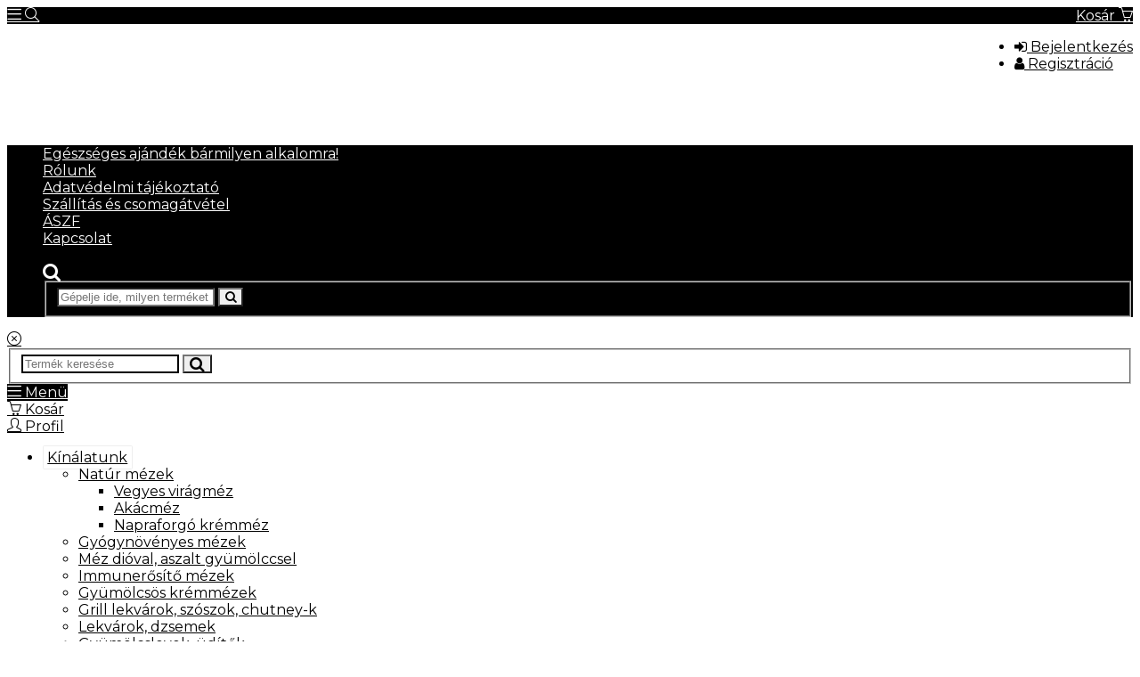

--- FILE ---
content_type: text/html; charset=utf-8
request_url: https://www.kulinarisbolt.hu/6-nagy-szalmas-diszdoboz-t977837
body_size: 13231
content:
<!DOCTYPE html>
<html class=" " lang="hu" prefix="fb: http://www.facebook.com/2008/fbml">

    <head>
        <!-- Basic -->
    <script>
        window.dataLayer = window.dataLayer || [];
        function gtag(){dataLayer.push(arguments);}

        gtag('consent', 'default', {
            'ad_storage': 'denied',
            'ad_user_data': 'denied',
            'ad_personalization': 'denied',
            'analytics_storage': 'granted'
        });

        var sw_cookie_consent = localStorage.getItem('sw_cookie_consent');
        if (sw_cookie_consent!=null) {
            sw_cookie_consent = JSON.parse(sw_cookie_consent);
            gtag('consent', 'update', {
                'ad_user_data': sw_cookie_consent.ad_user_data ? 'granted' : 'denied',
                'ad_personalization': sw_cookie_consent.ad_personalization ? 'granted' : 'denied',
                'ad_storage': sw_cookie_consent.ad_storage ? 'granted' : 'denied',
                'analytics_storage': sw_cookie_consent.stat ? 'granted' : 'denied'
            });
        }
    </script>


    <!-- Google Tag Manager: sw boltok -->
    <script>(function(w,d,s,l,i){w[l]=w[l]||[];w[l].push({'gtm.start':
                new Date().getTime(),event:'gtm.js'});var f=d.getElementsByTagName(s)[0],
            j=d.createElement(s),dl=l!='dataLayer'?'&l='+l:'';j.async=true;j.src=
            'https://www.googletagmanager.com/gtm.js?id='+i+dl;f.parentNode.insertBefore(j,f);
        })(window,document,'script','dataLayer','GTM-5JKFKJRB');</script>
    <!-- End Google Tag Manager -->

    

<meta charset="utf-8">
<meta http-equiv="X-UA-Compatible" content="IE=edge">

<title>6. nagy szalmás díszdoboz</title>

<base href="https://www.kulinarisbolt.hu" />

    <link rel="canonical" href="https://www.kulinarisbolt.hu/6-nagy-szalmas-diszdoboz-t977837"/>
    <meta property="og:url" content="https://www.kulinarisbolt.hu/6-nagy-szalmas-diszdoboz-t977837"/>

<meta name="description" content="6. nagy szalmás díszdoboz. natúr virágméz, saját készítésű gyümölcsös és ízesített mézek, kézműves lekvárok, chutney-k, szörpök, szószok, üdítők"/>
<meta property="og:title" content="6. nagy szalmás díszdoboz"/>
<meta property="og:description" content="6. nagy szalmás díszdoboz. natúr virágméz, saját készítésű gyümölcsös és ízesített mézek, kézműves lekvárok, chutney-k, szörpök, szószok, üdítők"/>
<meta property="og:type" content="website"/>
 
<meta name="generator" content="https://www.superwebaruhaz.hu">






            <meta property="og:image" content="https://img.casual.hu/shops/12759/images/item/6-nagy-szalmas-diszdoboz-977837.jpg?v=1767621592"/>
            <meta property="og:title" content="6. nagy szalmás díszdoboz"/>
    

    <script>
                    gtag("event", "view_item", {
    currency: "HUF",
    value: 9300,
    items: [
        {
            item_id: "977837",
            item_name: "6. nagy szalmás díszdoboz",
            price: 9300        }
    ]
});
            </script>





<!-- Favicon -->
    <link rel="shortcut icon" href="https://www.superwebaruhaz.hu/assets/favicon.ico"/>

<!-- Mobile Metas -->
<meta name="viewport" content="width=device-width, minimum-scale=1.0, maximum-scale=1.0, user-scalable=no">
<meta name="theme-color" content="000000">

<!-- Web Fonts  -->
<link href="https://fonts.googleapis.com/css?family=Open+Sans:300,400,600,700,800%7CShadows+Into+Light" rel="stylesheet" type="text/css">
<link href="./assets/shop/vendor/font-awesome/css/font-awesome.min.css" rel="stylesheet" type="text/css">
<link href="./assets/shop/vendor/simple-line-icons/css/simple-line-icons.css" rel="stylesheet" type="text/css">

    <link href="https://fonts.googleapis.com/css?family=Montserrat" rel="stylesheet">



<link type="text/css" rel="stylesheet" href="https://www.superwebaruhaz.hu/shops/12759/cache/174730155999617627ce4e8393d26b26ecbeb2b271.css" media="screen" />

<link href="/shops/12759/skin.css?v=1767621592"  type="text/css" rel="stylesheet" />







    <style type="text/css">
        #header-main {
            background-color: ;
                    background-image: url('https://img.casual.hu/shops/12759/images/header.jpg?v=1767621592');
            background-position: 0 0;
                }

                #home-link SPAN {
            display: none;
        }
        
                @media screen and (max-device-width: 768px), screen and (max-width: 768px) {
            #header-main {
                background-image: url('https://img.casual.hu/shops/12759/images/mobile-header.jpg?v=1767621592');
                background-position-x: center;
                background-position-y: 0px;
            }
        }
            </style>







<script src="./assets/shop/vendor/modernizr/modernizr.min.js"></script>


    </head>

    <body  >

        
            <!-- Google Tag Manager: sw boltok (noscript) -->
            <noscript><iframe src="https://www.googletagmanager.com/ns.html?id=GTM-5JKFKJRB" height="0" width="0" style="display:none;visibility:hidden"></iframe></noscript>
            <!-- End Google Tag Manager (noscript) -->

            
        



        <div class="body">

            


            <div id="mobile-topbar" class="navbar-fixed-top hidden visible-xs visible-sm background-color-primary">

                <div class="container-fluid">

                                            <a id="mobile-topbar-cart-button" href="#" class="pull-right" style="background: #000000; color: white;">
                        <span class="caption">Kosár</span>
                        <i class="icon icon-basket"></i>

                                                <span class="counter"  style="display:none;"  >
                            0                        </span>
                    </a>
                    
                    
                    <a href="#" class="mmenu-toggle-btn background-color-primary" style="color: white;">
                        <i class="icon icon-menu"></i>
                    </a>

                                            <a href="#" id="mobile-topbar-search-button" class="background-color-primary" style="color: white;">
                            <i class="icon icon-magnifier"></i>
                        </a>
                    




                </div>

            </div>

            <div id="inner" class="container">





                <div class="row">

                                            <header id="header" data-plugin-options="{'stickyEnabled': true, 'stickyEnableOnBoxed': true, 'stickyEnableOnMobile': true, 'stickyStartAt': 142, 'stickySetTop': '-156px', 'stickyChangeLogo': false}">
                            <div class="header-body">
                                                                    <div class="header-top visible-md visible-lg">
                                        <div class="container">
    <div class="row">
        <div class="col-md-12">

            <ul class="top-menu pull-right">
                        <li>
                <a href="/login"  class="btn btn-xs btn-outline pt-xs pb-xs" >
                    <i class="fa fa-sign-in"></i>
                    Bejelentkezés                </a>
            </li>
            <li>
                <a href="/registration"  class="btn btn-xs btn-outline pt-xs pb-xs" >
                    <i class="fa fa-user"></i>
                    Regisztráció                </a>
            </li>
            </ul>
            <div id="header-top-info-holder">
                                            </div>


        </div>
    </div>
</div>                                    </div>
                                                                <div id="header-main" class="header-container container ">
                                    <a href="/" id="home-link">
                                        <span>kulinarisbolt.hu</span>
                                    </a>
                                    
                                        
                                                                    </div>
                                                                    <div class="header-container header-nav">
                                            
            <div class="container no-padding">
            <div class="header-nav-main header-nav-main-sub-effect-1">
                <nav>
                    <ul class="nav nav-pills" id="mainNav">
                                                                                                                                            <li class=''>
                                    <a href="/egeszseges-ajandek-barmilyen-alkalomra-a33687"  >Egészséges ajándék bármilyen alkalomra!</a>
                                                                    </li>
                                                                                            <li class=''>
                                    <a href="/rolunk-a30766"  >Rólunk</a>
                                                                    </li>
                                                                                            <li class=''>
                                    <a href="/adatvedelmi-tajekoztato-a30765"  >Adatvédelmi tájékoztató</a>
                                                                    </li>
                                                                                            <li class=''>
                                    <a href="/szallitas-es-csomagatvetel-a33691"  >Szállítás és csomagátvétel</a>
                                                                    </li>
                                                                                            <li class=''>
                                    <a href="/aszf-a30767"  >ÁSZF</a>
                                                                    </li>
                                                                                            <li class=''>
                                    <a href="/kapcsolat-a30840"  >Kapcsolat</a>
                                                                    </li>
                                                                                                        <li>
                                    <li class="dropdown">
        <a href="#" class="" title="Keresés"><i class="fa fa-lg fa-search"></i></a>
        <div class="dropdown-menu" style="right: 0">
            <form id="search-form" action="do_search" method="post">
                <fieldset>
                    <div class="header-search-wrapper">
                        <input type="text" class="form-control" name="search_phrase" id="search_phrase" maxlength="36" placeholder="Gépelje ide, milyen terméket keres...">
                        <button class="btn btn-default" type="button" id="search-form-submit"><i class="fa fa-search"></i></button>
                    </div>
                </fieldset>
            </form>
        </div>
    </li>
                            </li>
                                            </ul>
                </nav>


            </div>
        </div>
    
                                    </div>
                                                            </div>
                        </header>
                    
                                            <div class="mobile-nav background-color-light">

    
    <div class="mobile-nav-wrapper">

        
        <a class="close-nav" href="#" onclick="toggle_main_nav(event); return false;" id="">
            <i class="icon icon-close"></i>
        </a>

        <div class="clearfix"></div>



                    <div>
                    <form id="search-menu-form" action="do_search" method="post" class="mt-lg">
        <fieldset>
            <div class="header-search-wrapper">
                <input type="text" class="form-control border-color-primary" name="search_menu_phrase" id="search_menu_phrase" maxlength="36" placeholder="Termék keresése">
                <button class="btn btn-default text-color-primary" type="button" id="search-menu-form-submit"><i class="fa fa-lg fa-search"></i></button>
            </div>
        </fieldset>
    </form>
            </div>
        
        <div class="mobile-nav-tab-row row" style="">
            <div class="col-xs-4 active">
                <a class="btn btn-outline w-100" href="#mobile-nav-menu-tab" data-toggle="tab">
                    <i class="icon icon-menu"></i>
                    Menü                </a>
            </div>
            <div class="col-xs-4">
                <a class="btn btn-outline w-100" href="#mobile-nav-cart-tab" data-toggle="tab">
                    <i class="icon icon-basket"></i>
                    Kosár                </a>
            </div>
            <div class="col-xs-4">
                <a class="btn btn-outline w-100" href="#mobile-nav-profile-tab" data-toggle="tab">
                    <i class="icon icon-user"></i>
                    Profil                </a>
            </div>

        </div>

        <div class="tab-content border-none no-padding">

            <div id="mobile-nav-menu-tab" class="tab-pane active">

                                    
                        <nav>
                            <ul class="mobile-side-menu">

                                <li>
                                    <a href="#" class="fa-border">
                                        Kínálatunk                                        <span class="mmenu-toggle text-color-primary"></span>
                                    </a>
                                    <ul class='dropdown-menu'><li><a class="text-color-primary" href="/natur-mezek-k160164" >Natúr mézek<span class="mmenu-toggle text-color-primary"></span></a><ul class='dropdown-menu'><li><a class="text-color-primary" href="/vegyes-viragmez-k160165" >Vegyes virágméz</a></li><li><a class="text-color-primary" href="/akacmez-k160166" >Akácméz</a></li><li><a class="text-color-primary" href="/napraforgo-kremmez-k163833" >Napraforgó krémméz</a></li></ul></li><li><a class="text-color-primary" href="/gyogynovenyes-mezek-k160172" >Gyógynövényes mézek</a></li><li><a class="text-color-primary" href="/mez-dioval-aszalt-gyumolccsel-k170437" >Méz dióval, aszalt gyümölccsel</a></li><li><a class="text-color-primary" href="/immunerosito-mezek-k170418" >Immunerősítő mézek</a></li><li><a class="text-color-primary" href="/gyumolcsos-kremmezek-k160171" >Gyümölcsös krémmézek</a></li><li><a class="text-color-primary" href="/grill-lekvarok-szoszok-chutney-k-k160168" >Grill lekvárok, szószok, chutney-k</a></li><li><a class="text-color-primary" href="/lekvarok-dzsemek-k160169" >Lekvárok, dzsemek</a></li><li><a class="text-color-primary" href="/gyumolcslevek-uditok-k170801" >Gyümölcslevek, üdítők<span class="mmenu-toggle text-color-primary"></span></a><ul class='dropdown-menu'><li><a class="text-color-primary" href="/mezes-gyogynovenyes-uditok-k176528" >Mézes gyógynövényes üdítők</a></li><li><a class="text-color-primary" href="/natur-gyumolcslevek-vegan-k176527" >Natúr gyümölcslevek - vegán</a></li><li><a class="text-color-primary" href="/100-os-gyumolcs-es-zoldseglevek-k177210" >100%-os gyümölcs- és zöldséglevek</a></li><li><a class="text-color-primary" href="/mezes-gyumolcsos-uditok-k182803" >Mézes gyümölcsös üdítők</a></li></ul></li><li><a class="text-color-primary" href="/ajandekdobozok-k160378" >Ajándékdobozok<span class="mmenu-toggle text-color-primary"></span></a><ul class='dropdown-menu'><li><a class="text-color-primary" href="/szuletesnapra-es-nevnapra-k176746" >Születésnapra és névnapra</a></li><li><a class="text-color-primary" href="/barmilyen-alkalomra-k176747" >Bármilyen alkalomra</a></li><li><a class="text-color-primary" href="/valentin-napra-k183423" >Valentin napra</a></li><li><a class="text-color-primary" href="/nonapra-k183424" >Nőnapra</a></li></ul></li><li><a class="text-color-primary" href="/eskuvoi-koszonoajandek-k174201" >Esküvői köszönőajándék</a></li></ul>                                </li>

                                


                                
                                                                            <li class="dropdown">
                                            <a href="/egeszseges-ajandek-barmilyen-alkalomra-a33687" class="text-color-primary fa-border " >
                                                Egészséges ajándék bármilyen alkalomra!                                                                                            </a>

                                            
                                        </li>
                                                                            <li class="dropdown">
                                            <a href="/rolunk-a30766" class="text-color-primary fa-border " >
                                                Rólunk                                                                                            </a>

                                            
                                        </li>
                                                                            <li class="dropdown">
                                            <a href="/adatvedelmi-tajekoztato-a30765" class="text-color-primary fa-border " >
                                                Adatvédelmi tájékoztató                                                                                            </a>

                                            
                                        </li>
                                                                            <li class="dropdown">
                                            <a href="/szallitas-es-csomagatvetel-a33691" class="text-color-primary fa-border " >
                                                Szállítás és csomagátvétel                                                                                            </a>

                                            
                                        </li>
                                                                            <li class="dropdown">
                                            <a href="/aszf-a30767" class="text-color-primary fa-border " >
                                                ÁSZF                                                                                            </a>

                                            
                                        </li>
                                                                            <li class="dropdown">
                                            <a href="/kapcsolat-a30840" class="text-color-primary fa-border " >
                                                Kapcsolat                                                                                            </a>

                                            
                                        </li>
                                    
                                

                            </ul>
                        </nav>
                                                </div>
            <div id="mobile-nav-cart-tab" class="tab-pane">
                    <div class="mobile-side-menu-cart module-cart">
                    <div class="module-header">
                <span class="module-title">
                    <i class="fa fa-shopping-cart"></i>Kosár                </span>
            </div>
            <div class="module-content">
        <div class="module-inner">

                                                <div class="alert alert-default text-center">
                        Az Ön kosara üres.                    </div>
                
                                                    
                    </div>

    </div>
    <input type="hidden" class="cart-item-counter" value="1" >
</div>


            </div>
            <div id="mobile-nav-profile-tab" class="tab-pane">
                <ul class="mobile-side-menu">
                                            <li>
                            <a href="/login" class="fa-border">Bejelentkezés</a>
                        </li>
                        <li>
                            <a href="/registration" class="fa-border">
                                Regisztráció                            </a>
                        </li>
                                    </ul>
            </div>
        </div>
    </div>
</div>


<div id="mobile-menu-overlay"></div>                    
                    

                    <div class="main" role="main">


                        
                            
                            
                        

                                                    <section class="page-header">
                                <div class="container">
                                                                            <ul class="breadcrumb">
                                            <li><a href="/"><span>kulinarisbolt.hu</span></a></li>
                                                                                            <li><a href='/ajandekdobozok-k160378' title="Ajándékdobozok" ><span>Ajándékdobozok</span></a></li><li>6. nagy szalmás díszdoboz</li>                                                                                    </ul>
                                                                    </div>
                            </section>
                        
                        <div class="container">
                            <div class="row">

                                                                    <div id="col-main" class="col-md-9 col-lg-9 col-md-push-3 col-lg-push-3">
                                
                                    
                                    <div class="row">
                                        <div id="col-center" class="col-md-8 col-lg-8">
                                            <div class="sticky-column">

                                                
                                                
                                                
                                                <div class="product-view">
    <div class="product-essential">
        <div class="row">
            <div class="product-img-box col-sm-5">

                <div class="product-img-box-wrapper" style="overflow: hidden">

                                            <div class="product-img-wrapper">
                            <img id="product-zoom" src="https://img.casual.hu/shops/12759/images/item/6-nagy-szalmas-diszdoboz-977837.jpg?v=1767621592" data-zoom-image="https://img.casual.hu/shops/12759/images/item/6-nagy-szalmas-diszdoboz-977837.jpg?v=1767621592" alt="6. nagy szalmás díszdoboz" />
                        </div>
                        <a href="#" class="product-img-zoom hidden-xs hidden-sm" title="" onclick="return false;">
                            <span class="fa fa-search"></span>
                        </a>
                                    </div>

                                    <div class="owl-carousel manual" id="productGalleryThumbs">

                        <div class="product-img-wrapper hidden">
                            <a href="#" data-image="https://img.casual.hu/shops/12759/images/item/thn/6-nagy-szalmas-diszdoboz-977837.jpg?v=1767621592" data-zoom-image="https://img.casual.hu/shops/12759/images/item/6-nagy-szalmas-diszdoboz-977837.jpg?v=1767621592" class="product-gallery-item">
                                <img src="https://img.casual.hu/shops/12759/images/item/thn/6-nagy-szalmas-diszdoboz-977837.jpg?v=1767621592" alt="6. nagy szalmás díszdoboz">
                            </a>
                            <link href="https://img.casual.hu/shops/12759/images/item/6-nagy-szalmas-diszdoboz-977837.jpg?v=1767621592" />
                        </div>

                        
                    </div>
                
                <div class="mt-lg text-center">
                                                                <span class="label label-lg label-info mr-xs mb-xs availability-2" title="Raktári státusz">
                            <i class="fa fa-gift"></i>
                            <span>
                                Rendelésre                                                            </span>
                        </span>
                                                                                                        <span class="label label-lg label-info mr-xs mb-xs" title="Az árucikk súlya">
                            <i class="fa fa-balance-scale"></i> Súly: 1.4 kg
                        </span>
                                                                                        <a href="/ks-meheszet-es-kezmuves-manufaktura-m9724" title="Összes KS Méhészet és Kézműves Manufaktúra termék webáruházunkban" class="label label-lg label-info mr-xs mb-xs"><i class="fa fa-cog">&nbsp;</i>Gyártó: <span>KS Méhészet és Kézműves Manufaktúra</span> &raquo;</a>
                    
                </div>

                <div class="product-actions mt-lg text-center">
                    <a href="#" title="Kérdése van a termékről? Üzenjen!" onclick="question(977837); return false;">
                        <i class="fa fa-2x fa-border fa-question-circle"></i>
                    </a>
                                            <a href="#" title="Ismeri a terméket? Értékelje!" onclick="review(977837); return false;">
                            <i class="fa fa-2x fa-border fa-star"></i>
                        </a>
                                        <a href="#" title="Mentse el a terméket kedvencei közé, hogy később könnyebben megtalálja!" onclick="add_to_favourites(977837); return false;">
                        <i class="fa fa-2x fa-border fa-heart"></i>
                    </a>
                </div>



            </div>
            <div class="product-details-box col-sm-7">

                <h1 class="product-name">
                    6. nagy szalmás díszdoboz                </h1>

                                    <div class="mb-lg">
                                                                            <span class='label label-lg label-success'>Újdonság!</span>
                                                                                            </div>
                
                

                <div class="product-short-desc">
                    1 chutney (200g) + 1 uborkás szendvicskrém (230g) + 1 levendulás akácméz (250g) + 1 vírusírtó vagy chilis krémméz (250g) + mézcsurgató, fehér díszdobozban (300x200x100 mm), szalaggal* Jelenleg a bordó doboz nem elérhető.   A kép illusztráció, az ízesítés&#8230;                </div>

                <div class="product-detail-info mb-lg">


                        <div class="product-price-box">




                                <span class="product-price ">


                <span class="gross-price ">
                    9 300 <span class="notranslate">Ft</span>
                </span>

                            </span>
        
        

    </div>




                    

                    


                </div>


                
                            <div class="add-to-cart" id="add-to-cart_977837">
                                                                    

                    


                    <div class="add-to-cart-action">
                                                        <div class="quantity-holder">

                                    <a href="#" title="mennyiség csökkentése" onclick="add_to_cart_decrease_quantity(this, 1); return false;" class="quantity-button minus">
                                        <i class="fa fa-minus fa-lg fa-border"></i>
                                    </a>

                                    <input type="text" class="quantity form-control" maxlength="4" id="add-to-cart-quantity_977837" name="add-to-cart-quantity-977837" size="3"  value="1" />


                                    <a href="#" title="mennyiség növelése" onclick="add_to_cart_increase_quantity(this, 1); return false;" class="quantity-button plus">
                                        <i class="fa fa-plus fa-lg fa-border"></i>
                                    </a>

                                </div>
                        
                        <a href="#" title="Árucikk(ek) kosárba helyezése" onclick="add_to_cart(977837, 1); return false;" class="btn btn-primary add-to-cart-btn">
                            <i class="fa fa-shopping-cart"></i> Kosárba                        </a>
                    </div>


                                    </div>
    
                <div class="product-share-box">
                    <div class="addthis_inline_share_toolbox"></div>

                </div>
            </div>
        </div>
    </div>

    

    <div class="tabs product-tabs">
        <ul class="nav nav-tabs">
                            <li class="active" id="product-tab-description">
                    <a href="#product-desc" data-toggle="tab">Leírás</a>
                </li>
                                    <li id="product-tab-shipping">
                <a href="#product-shipping" data-toggle="tab">Szállítás</a>
            </li>
                            <li id="product-tab-reviews">
                    <a href="#product-reviews" data-toggle="tab">Értékelés</a>
                </li>
            
        </ul>
        <div class="tab-content">
                            <div id="product-desc" class="tab-pane active">
                                        <div class="product-desc-area">

                                                
                                                                                <p>1 chutney (200g) + 1 uborkás szendvicskrém (230g) + 1 levendulás akácméz (250g) + 1 vírusírtó vagy chilis krémméz (250g) + mézcsurgató, fehér díszdobozban (300x200x100 mm), szalaggal*</p>
<p>Jelenleg a bordó doboz nem elérhető.</p>
<p> </p>
<p><em>A kép illusztráció, az ízesítés és a díszítés változhat. </em></p>
<p><em>Ha konkrét igénye van, milyen ízű terméket szeretne a csomagba, kérjük, hogy a rendeléskor a megjegyzésben jelezze.</em></p>
<p> </p>
<p>A megadott árban választható termékek:</p>
<p>Chutney-k: almás-fügés-szilva, fügés-szeder, uborkás-paprika, uborkás-cukkini</p>
<p><em>A felsorolt termékek helyett más chutney/dzsem/méz is választható a csomagba, ebben az esetben az ár változhat.</em></p>
<p> </p>
<p><em>*A választott szalag színét kérjük, hogy a megrendelés véglegesítésekor írja be a megjegyzés rovatba.</em></p>
<p><em>Egyszínű szalagok: arany, citromsárga, sárga, narancs, türkizkék, halvány lila, halványzöld, világoszöld, sötétzöld, piros, bordó, barna</em></p>
<p><em><span style="font-size: 8.5pt; font-family: 'Verdana',sans-serif; color: black;">Karácsonyi szalagok: piros (Boldog karácsonyt felirattal vagy hópihés), sötétzöld (Boldog karácsonyt felirattal vagy fenyőfás), fehér (Boldog karácsonyt felirattal), arany fenyőfás</span></em></p>
<p><em>Mintás szalagok: fehér pöttyös (világosbarna, narancs, piros, sötétzöld), fehér virágos (sárga, narancs, világoszöld), fehér szívecskés piros</em></p>
<p><em>Feliratos szalagok: Boldog születésnapot (bordó, piros, világoszöld), Boldog névnapot (világoszöld), Szeretettel (rózsaszín)  </em></p>
<p> </p>
<p> </p>                                            </div>
                </div>
                                    <div id="product-shipping" class="tab-pane">
                <!-- google_ad_section_start(weight=ignore) -->
                <h3>Szállítás</h3>

                
                    
                        <div class="list-item mt-md mb-md pb-md " onclick="alert('Szállítási mód választása előtt helyezze az árucikket a kosárba!')">
                            
                            <h4>Személyes átvétel Hatvanban vagy Budapesten                                                            </h4><br/>

                                                            <p>Személyes átvétel ingyenes, előre egyeztetett időpontban Hatvanban, illetve Budapesten az V. kerületben (Kálmán Imre u.) vagy a Keleti pályaudvarnál lehetséges. 
Budapesti átvétel esetén a maximális súly 5 kg.
Kérjük, hogy a személyes átvételre vonatkozó igényét a hely megjelölésével (Hatvan vagy Budapest) megrendeléskor jelezze.
További információkért hívjon minket: 06-20-5996033, 06-70-4024621</p>
                            
                            
                            <div>

                                                                                                    
                                



                                

                            </div>

                        </div>
                    
                        <div class="list-item mt-md mb-md pb-md " onclick="alert('Szállítási mód választása előtt helyezze az árucikket a kosárba!')">
                                                            <div class="pull-right">
                                                                                                                                                                                                                                                                                                                                                                            <div class="shipping-icon foxpost pull-left" title="Foxpost csomagautomata"><span>Foxpost csomagautomata</span></div>
                                                                                                                                                                                </div>
                            
                            <h4>Foxpost-Packeta Group csomagautomata - előre fizetéssel                                                            </h4><br/>

                            
                            
                            <div>

                                                                                                            <span class="label label-lg label-warning"><i class="fa fa-warning"></i> Szállítási díj: Rendelés értékétől függ</span>
                                                                    
                                



                                

                            </div>

                        </div>
                    
                        <div class="list-item mt-md mb-md pb-md " onclick="alert('Szállítási mód választása előtt helyezze az árucikket a kosárba!')">
                                                            <div class="pull-right">
                                                                                                                                                                                                                                                                                                                                                                            <div class="shipping-icon foxpost pull-left" title="Foxpost csomagautomata"><span>Foxpost csomagautomata</span></div>
                                                                                                                                                                                </div>
                            
                            <h4>Foxpost-Packeta Group csomagautomata - utánvéttel                                                            </h4><br/>

                                                            <p>A szállítási díj tartalmazza az utánvét kezelés díját is.</p>
                            
                            
                            <div>

                                                                                                            <span class="label label-lg label-warning"><i class="fa fa-warning"></i> Szállítási díj: Rendelés értékétől függ</span>
                                                                    
                                



                                

                            </div>

                        </div>
                    
                        <div class="list-item mt-md mb-md pb-md " onclick="alert('Szállítási mód választása előtt helyezze az árucikket a kosárba!')">
                            
                            <h4>MPL csomagautomata - utalással vagy banki befizetéssel                                                            </h4><br/>

                                                            <p>Kérjük, hogy a megjegyzésben jelölje meg a választott automatát. 
Az elérhető automaták listáját itt találja: <a href="https://net.posta.hu/dashboard/public/dashboard-ui/szolgaltataskereso/?selectedPostTypes=postamachine" target="_blank" rel="nofollow">https://net.posta.hu/dashboard/public/dashboard-ui/szolgaltataskereso/?selectedPostTypes=postamachine</a>

Amennyiben nem található MPL csomagautomata a közelben, javasoljuk a Foxpost automatákat vagy a Posta Pont szolgáltatást.
Az egyéb lehetőségekről és árakról a megrendelés visszaigazolásakor emailben értesítjük.</p>
                            
                                                            <span class="label label-lg label-info">A termék súlya 1.40 <span class="notranslate">Kg</span>, így a szállítási költség 1 termék esetében 1 500 <span class="notranslate">Ft</span>.</span>
                            
                            <div>

                                                                                                            <span class="label label-lg label-warning"><i class="fa fa-warning"></i> Szállítási díj: Súlytól függ</span>
                                                                    
                                



                                

                            </div>

                        </div>
                    
                        <div class="list-item mt-md mb-md pb-md " onclick="alert('Szállítási mód választása előtt helyezze az árucikket a kosárba!')">
                            
                            <h4>MPL csomagautomata - utánvéttel                                                            </h4><br/>

                                                            <p>Kérjük, hogy a megjegyzésben jelölje meg a választott automatát. 
Az elérhető automaták listáját itt találja: <a href="https://net.posta.hu/dashboard/public/dashboard-ui/szolgaltataskereso/?selectedPostTypes=postamachine" target="_blank" rel="nofollow">https://net.posta.hu/dashboard/public/dashboard-ui/szolgaltataskereso/?selectedPostTypes=postamachine</a>

Amennyiben nem található MPL csomagautomata a közelben, javasoljuk a Foxpost automatákat vagy a Posta Pont szolgáltatást.
Az egyéb lehetőségekről és árakról a megrendelés visszaigazolásakor emailben értesítjük.</p>
                            
                                                            <span class="label label-lg label-info">A termék súlya 1.40 <span class="notranslate">Kg</span>, így a szállítási költség 1 termék esetében 1 500 <span class="notranslate">Ft</span>.</span>
                            
                            <div>

                                                                                                            <span class="label label-lg label-warning"><i class="fa fa-warning"></i> Szállítási díj: Súlytól függ</span>
                                                                    
                                                                                                            <span class="label label-lg label-warning">+ 550 <span class="notranslate">Ft</span> Utánvét (50.000 Ft-ig) </span>
                                                                    



                                

                            </div>

                        </div>
                    
                        <div class="list-item mt-md mb-md pb-md " onclick="alert('Szállítási mód választása előtt helyezze az árucikket a kosárba!')">
                            
                            <h4>Foxpost házhozszállítás - utalással vagy banki befizetéssel                                                            </h4><br/>

                                                            <p>csomagméret S      max. 11x36x61 cm   (max. 15 kg)      2 500 Ft
csomagméret M    max. 19x36x61 cm   (max. 25 kg)      3 300 Ft
csomagméret L      max. 37x36x61 cm   (max. 25 kg)      4 500 Ft
csomagméret XL   max. 60x36x61 cm   (max. 25 kg)       4 500 Ft

A csomag mérete a rendelt mennyiségtől függ, szállítás előtt egyeztetés emailben vagy telefonon.</p>
                            
                            
                            <div>

                                
                                
                                



                                

                            </div>

                        </div>
                    
                        <div class="list-item mt-md mb-md pb-md " onclick="alert('Szállítási mód választása előtt helyezze az árucikket a kosárba!')">
                            
                            <h4>Foxpost házhozszállítás - utánvéttel                                                            </h4><br/>

                                                            <p>csomagméret S      max. 11x36x61 cm   (max. 15 kg)      2 500 Ft
csomagméret M    max. 19x36x61 cm   (max. 25 kg)      3 300 Ft
csomagméret L      max. 37x36x61 cm   (max. 25 kg)      4 500 Ft
csomagméret XL   max. 60x36x61 cm   (max. 25 kg)       4 500 Ft

Utánvétel díja:     200 Ft-tól*
*Az utánvétel díja a csomag értékétől függ.

A csomag mérete a rendelt mennyiségtől függ, szállítás előtt egyeztetés emailben vagy telefonon.</p>
                            
                            
                            <div>

                                
                                
                                



                                

                            </div>

                        </div>
                                                    <!-- google_ad_section_end -->
            </div>
                            <div id="product-reviews" class="tab-pane">
                    <h3>Vásárlói értékelések</h3>
                                            <div class="alert alert-info text-center">Még nem értékelték a terméket! <a href="#" class="alert-link"  onclick="review(977837); return false;" >Értékelje Ön elsőként!</a> </div>
                                    </div>
                    </div>
    </div>

    
                        <h3>Hasonló termékek</h3>
            <div class="owl-wrapper">
                <div class="owl-carousel owl-theme manual new-products-carousel products-carousel">
                                            <div class="product">
                            <figure class="product-image-area">
                                <a href="/termeloi-vegyes-viragmez-980-g-hazikos-diszdobozban-t937937" title="Termelői vegyes virágméz 980 g, házikós díszdobozban" class="product-image" data-shop-event='{"event":"click_product", "params": {"id": 937937, "name": "Termelői vegyes virágméz 980 g, házikós díszdobozban", "location": "similar_products"}}'>
                                    <img src="https://img.casual.hu/shops/12759/images/item/termeloi-vegyes-viragmez-980-g-hazikos-diszdobozban-937937.jpg?v=1767621592" alt="Termelői vegyes virágméz 980 g, házikós díszdobozban">
                                </a>
                            </figure>
                            <div class="product-details-area">
                                <h3 class="product-name">
                                    <a href="/termeloi-vegyes-viragmez-980-g-hazikos-diszdobozban-t937937" title="Termelői vegyes virágméz 980 g, házikós díszdobozban" data-shop-event='{"event":"click_product", "params": {"id": 937937, "name": "Termelői vegyes virágméz 980 g, házikós díszdobozban", "location": "similar_products"}}'>
                                        Termelői vegyes virágméz 980 g, házikós díszdobozban                                    </a>
                                </h3>
                            </div>
                        </div>
                                            <div class="product">
                            <figure class="product-image-area">
                                <a href="/4x50-g-izesitett-mez-virag-gyertyaval-bordo-karton-diszdobozban-szalaggal-t938294" title="4x50 g ízesített méz, virág gyertyával, bordó karton díszdobozban, szalaggal" class="product-image" data-shop-event='{"event":"click_product", "params": {"id": 938294, "name": "4x50 g ízesített méz, virág gyertyával, bordó karton díszdobozban, szalaggal", "location": "similar_products"}}'>
                                    <img src="https://img.casual.hu/shops/12759/images/item/4x50-g-izesitett-mez-virag-gyertyaval-bordo-karton-diszdobozban-szalaggal-938294.jpg?v=1767621592" alt="4x50 g ízesített méz, virág gyertyával, bordó karton díszdobozban, szalaggal">
                                </a>
                            </figure>
                            <div class="product-details-area">
                                <h3 class="product-name">
                                    <a href="/4x50-g-izesitett-mez-virag-gyertyaval-bordo-karton-diszdobozban-szalaggal-t938294" title="4x50 g ízesített méz, virág gyertyával, bordó karton díszdobozban, szalaggal" data-shop-event='{"event":"click_product", "params": {"id": 938294, "name": "4x50 g ízesített méz, virág gyertyával, bordó karton díszdobozban, szalaggal", "location": "similar_products"}}'>
                                        4x50 g ízesített méz, virág gyertyával, bordó karton díszdobozban, szalaggal                                    </a>
                                </h3>
                            </div>
                        </div>
                                            <div class="product">
                            <figure class="product-image-area">
                                <a href="/3x250-g-izesitett-mez-mehsejtes-karton-diszdobozban-t938299" title="3x250 g ízesített méz, méhsejtes karton díszdobozban" class="product-image" data-shop-event='{"event":"click_product", "params": {"id": 938299, "name": "3x250 g ízesített méz, méhsejtes karton díszdobozban", "location": "similar_products"}}'>
                                    <img src="https://img.casual.hu/shops/12759/images/item/3x250-g-izesitett-mez-mehsejtes-karton-diszdobozban-938299.jpg?v=1767621592" alt="3x250 g ízesített méz, méhsejtes karton díszdobozban">
                                </a>
                            </figure>
                            <div class="product-details-area">
                                <h3 class="product-name">
                                    <a href="/3x250-g-izesitett-mez-mehsejtes-karton-diszdobozban-t938299" title="3x250 g ízesített méz, méhsejtes karton díszdobozban" data-shop-event='{"event":"click_product", "params": {"id": 938299, "name": "3x250 g ízesített méz, méhsejtes karton díszdobozban", "location": "similar_products"}}'>
                                        3x250 g ízesített méz, méhsejtes karton díszdobozban                                    </a>
                                </h3>
                            </div>
                        </div>
                                            <div class="product">
                            <figure class="product-image-area">
                                <a href="/2x50-g-izesitett-mez-virag-gyertyaval-feher-karton-diszdobozban-szalaggal-t938302" title="2x50 g ízesített méz, virág gyertyával, fehér karton díszdobozban, szalaggal" class="product-image" data-shop-event='{"event":"click_product", "params": {"id": 938302, "name": "2x50 g ízesített méz, virág gyertyával, fehér karton díszdobozban, szalaggal", "location": "similar_products"}}'>
                                    <img src="https://img.casual.hu/shops/12759/images/item/2x50-g-izesitett-mez-virag-gyertyaval-feher-karton-diszdobozban-szalaggal-938302.jpg?v=1767621592" alt="2x50 g ízesített méz, virág gyertyával, fehér karton díszdobozban, szalaggal">
                                </a>
                            </figure>
                            <div class="product-details-area">
                                <h3 class="product-name">
                                    <a href="/2x50-g-izesitett-mez-virag-gyertyaval-feher-karton-diszdobozban-szalaggal-t938302" title="2x50 g ízesített méz, virág gyertyával, fehér karton díszdobozban, szalaggal" data-shop-event='{"event":"click_product", "params": {"id": 938302, "name": "2x50 g ízesített méz, virág gyertyával, fehér karton díszdobozban, szalaggal", "location": "similar_products"}}'>
                                        2x50 g ízesített méz, virág gyertyával, fehér karton díszdobozban, szalaggal                                    </a>
                                </h3>
                            </div>
                        </div>
                                            <div class="product">
                            <figure class="product-image-area">
                                <a href="/2x50-g-izesitett-mez-rozsas-gyertyaval-feher-karton-diszdobozban-szalaggal-t938312" title="2x50 g ízesített méz, rózsás gyertyával, fehér karton díszdobozban, szalaggal" class="product-image" data-shop-event='{"event":"click_product", "params": {"id": 938312, "name": "2x50 g ízesített méz, rózsás gyertyával, fehér karton díszdobozban, szalaggal", "location": "similar_products"}}'>
                                    <img src="https://img.casual.hu/shops/12759/images/item/2x50-g-izesitett-mez-rozsas-gyertyaval-feher-karton-diszdobozban-szalaggal-938312.jpg?v=1767621592" alt="2x50 g ízesített méz, rózsás gyertyával, fehér karton díszdobozban, szalaggal">
                                </a>
                            </figure>
                            <div class="product-details-area">
                                <h3 class="product-name">
                                    <a href="/2x50-g-izesitett-mez-rozsas-gyertyaval-feher-karton-diszdobozban-szalaggal-t938312" title="2x50 g ízesített méz, rózsás gyertyával, fehér karton díszdobozban, szalaggal" data-shop-event='{"event":"click_product", "params": {"id": 938312, "name": "2x50 g ízesített méz, rózsás gyertyával, fehér karton díszdobozban, szalaggal", "location": "similar_products"}}'>
                                        2x50 g ízesített méz, rózsás gyertyával, fehér karton díszdobozban, szalaggal                                    </a>
                                </h3>
                            </div>
                        </div>
                                            <div class="product">
                            <figure class="product-image-area">
                                <a href="/2x50-g-izesitett-mez-sziv-gyertyaval-feher-karton-diszdobozban-szalaggal-t938328" title="2x50 g ízesített méz, szív gyertyával, fehér karton díszdobozban, szalaggal" class="product-image" data-shop-event='{"event":"click_product", "params": {"id": 938328, "name": "2x50 g ízesített méz, szív gyertyával, fehér karton díszdobozban, szalaggal", "location": "similar_products"}}'>
                                    <img src="https://img.casual.hu/shops/12759/images/item/2x50-g-izesitett-mez-sziv-gyertyaval-feher-karton-diszdobozban-szalaggal-938328.jpg?v=1767621592" alt="2x50 g ízesített méz, szív gyertyával, fehér karton díszdobozban, szalaggal">
                                </a>
                            </figure>
                            <div class="product-details-area">
                                <h3 class="product-name">
                                    <a href="/2x50-g-izesitett-mez-sziv-gyertyaval-feher-karton-diszdobozban-szalaggal-t938328" title="2x50 g ízesített méz, szív gyertyával, fehér karton díszdobozban, szalaggal" data-shop-event='{"event":"click_product", "params": {"id": 938328, "name": "2x50 g ízesített méz, szív gyertyával, fehér karton díszdobozban, szalaggal", "location": "similar_products"}}'>
                                        2x50 g ízesített méz, szív gyertyával, fehér karton díszdobozban, szalaggal                                    </a>
                                </h3>
                            </div>
                        </div>
                                            <div class="product">
                            <figure class="product-image-area">
                                <a href="/termeloi-vegyes-viragmez-980-g-mehsejtes-diszdobozban-t947553" title="Termelői vegyes virágméz 980 g, méhsejtes díszdobozban" class="product-image" data-shop-event='{"event":"click_product", "params": {"id": 947553, "name": "Termelői vegyes virágméz 980 g, méhsejtes díszdobozban", "location": "similar_products"}}'>
                                    <img src="https://img.casual.hu/shops/12759/images/item/termeloi-vegyes-viragmez-980-g-mehsejtes-diszdobozban-947553.jpg?v=1767621592" alt="Termelői vegyes virágméz 980 g, méhsejtes díszdobozban">
                                </a>
                            </figure>
                            <div class="product-details-area">
                                <h3 class="product-name">
                                    <a href="/termeloi-vegyes-viragmez-980-g-mehsejtes-diszdobozban-t947553" title="Termelői vegyes virágméz 980 g, méhsejtes díszdobozban" data-shop-event='{"event":"click_product", "params": {"id": 947553, "name": "Termelői vegyes virágméz 980 g, méhsejtes díszdobozban", "location": "similar_products"}}'>
                                        Termelői vegyes virágméz 980 g, méhsejtes díszdobozban                                    </a>
                                </h3>
                            </div>
                        </div>
                                            <div class="product">
                            <figure class="product-image-area">
                                <a href="/4x50-g-izesitett-mez-virag-gyertyaval-barna-karton-diszdobozban-szalaggal-t947560" title="4x50 g ízesített méz, virág gyertyával, barna karton díszdobozban, szalaggal" class="product-image" data-shop-event='{"event":"click_product", "params": {"id": 947560, "name": "4x50 g ízesített méz, virág gyertyával, barna karton díszdobozban, szalaggal", "location": "similar_products"}}'>
                                    <img src="https://img.casual.hu/shops/12759/images/item/4x50-g-izesitett-mez-virag-gyertyaval-barna-karton-diszdobozban-szalaggal-947560.jpg?v=1767621592" alt="4x50 g ízesített méz, virág gyertyával, barna karton díszdobozban, szalaggal">
                                </a>
                            </figure>
                            <div class="product-details-area">
                                <h3 class="product-name">
                                    <a href="/4x50-g-izesitett-mez-virag-gyertyaval-barna-karton-diszdobozban-szalaggal-t947560" title="4x50 g ízesített méz, virág gyertyával, barna karton díszdobozban, szalaggal" data-shop-event='{"event":"click_product", "params": {"id": 947560, "name": "4x50 g ízesített méz, virág gyertyával, barna karton díszdobozban, szalaggal", "location": "similar_products"}}'>
                                        4x50 g ízesített méz, virág gyertyával, barna karton díszdobozban, szalaggal                                    </a>
                                </h3>
                            </div>
                        </div>
                                    </div>
            </div>
            
    <script type="application/ld+json">
    {
      "@context": "https://schema.org/",
          "@type": "Product",
          "name": "6. nagy szalmás díszdoboz",
                      "image": "https://img.casual.hu/shops/12759/images/item/6-nagy-szalmas-diszdoboz-977837.jpg?v=1767621592",
                    "description": " 1 chutney (200g) + 1 ubork&aacute;s szendvicskr&eacute;m (230g) + 1 levendul&aacute;s ak&aacute;cm&eacute;z (250g) + 1 v&iacute;rus&iacute;rt&oacute; vagy chilis kr&eacute;mm&eacute;z (250g) + m&eacute;zcsurgat&oacute;, feh&eacute;r d&iacute;szdobozban (300x200x100 mm), szalaggal* Jelenleg a bord&oacute; doboz nem el&eacute;rhető. &nbsp; A k&eacute;p illusztr&aacute;ci&oacute;, az &iacute;zes&iacute;t&eacute;s&amp;#8230;",
                      "brand": "KS Méhészet és Kézműves Manufaktúra",
                              "offers": {
            "@type": "Offer",
            "url": "https://www.kulinarisbolt.hu/6-nagy-szalmas-diszdoboz-t977837",
            "price": "9300",
            "priceCurrency": "HUF",
            "priceValidUntil": "2026-02-16",
                            "availability": "https://schema.org/LimitedAvailability",
                        "category": "Ajándékdobozok"
          }
                        }
    </script>


</div>








                                                
                                                
                                            </div>
                                        </div>

                                                                                    <div id="col-right" class="col-md-4 col-lg-4 sidebar home-sidebar shop-sidebar">
                                                                                                <div class="sticky-column">
                                                    <aside>
                                                            <div class="module mb-lg module-right side-box module-cart">
                    <div class="module-header">
                <span class="module-title">
                    <i class="fa fa-shopping-cart"></i>Kosár                </span>
            </div>
            <div class="module-content">
        <div class="module-inner">

                                                <div class="alert alert-default text-center">
                        Az Ön kosara üres.                    </div>
                
                                                            <div class="alert alert-default text-center"><a href="#" onclick="save_or_load_cart(); return false;" class="alert-link" title="Később fejezné be a vásárlást? Mentse el kosarát!"><i class="fa fa-save"></i> Kosár mentése / visszatöltése</a></div>
                                    
                    </div>

    </div>
    <input type="hidden" class="cart-item-counter" value="1" >
</div>


                                                    </aside>
                                                </div>
                                            </div>
                                                                            </div>
                                </div>

                                                                    <div id="col-left" class="col-md-3 col-lg-3 col-md-pull-9 col-lg-pull-9 sidebar home-sidebar shop-sidebar">
                                        <div id="favourites">
    </div>

                                                                                    <div class="sticky-column">
                                                <aside>
                                                    <div id="module-categories" class="module mb-lg module-left side-box hidden-xs hidden-sm">
            <div class="module-header">
            <span class="module-title"><a href="/"><i class="fa fa-bars"></i>Kínálatunk</a></span>
        </div>
        <div>
        <ul class="category-list level-0"><li ><a href="/natur-mezek-k160164" >Natúr mézek</a></li><li ><a href="/gyogynovenyes-mezek-k160172" >Gyógynövényes mézek</a></li><li ><a href="/mez-dioval-aszalt-gyumolccsel-k170437" >Méz dióval, aszalt gyümölccsel</a></li><li ><a href="/immunerosito-mezek-k170418" >Immunerősítő mézek</a></li><li ><a href="/gyumolcsos-kremmezek-k160171" >Gyümölcsös krémmézek</a></li><li ><a href="/grill-lekvarok-szoszok-chutney-k-k160168" >Grill lekvárok, szószok, chutney-k</a></li><li ><a href="/lekvarok-dzsemek-k160169" >Lekvárok, dzsemek</a></li><li ><a href="/gyumolcslevek-uditok-k170801" >Gyümölcslevek, üdítők</a></li><li  class="open" ><a href="/ajandekdobozok-k160378" >Ajándékdobozok</a><ul class="category-list level-1"><li ><a href="/szuletesnapra-es-nevnapra-k176746" >Születésnapra és névnapra</a></li><li ><a href="/barmilyen-alkalomra-k176747" >Bármilyen alkalomra</a></li><li ><a href="/valentin-napra-k183423" >Valentin napra</a></li><li ><a href="/nonapra-k183424" >Nőnapra</a></li></ul></li><li ><a href="/eskuvoi-koszonoajandek-k174201" >Esküvői köszönőajándék</a></li></ul>    </div>
</div>                                                </aside>
                                            </div>
                                                                            </div>
                                
                            </div>
                        </div>


                    </div>


                    <footer id="footer">
                            <div class="footer-top">
        <div class="container">
            <div class="row">
                                    <div class="col-sm-6 col-md-4">
                        <div id="module-facebook" class="module mb-lg module-footer" style="display: none">
            <div class="module-header">
            <span class="module-title"><i class="fa fa-facebook"></i>Facebook oldalunk</span>
        </div>
        <div class="module-content">
                <div class="fb-page" data-href="https://www.facebook.com/izesitettmez"
                          data-tabs=""
             data-small-header="false"
             data-adapt-container-width="true"
             data-hide-cover="false"
             data-show-facepile="false"
             >
            <blockquote cite="https://www.facebook.com/izesitettmez" class="fb-xfbml-parse-ignore"><a href="https://www.facebook.com/izesitettmez">Facebook</a></blockquote></div>
            </div>
</div>                    </div>
                                    <div class="col-sm-6 col-md-4">
                        <div id="module-manufacturers" class="module mb-lg module-footer">
            <div class="module-header">
            <span class="module-title"><i class="fa fa-cog"></i>Gyártók</span>
        </div>
        <div class="module-content mt-lg">

                                    <div class="owl-carousel owl-theme manual manufacturers-carousel">
                                                                    <div class="product">
                            <figure class="product-image-area">
                                <a href="/ks-meheszet-es-kezmuves-manufaktura-m9724" title="KS Méhészet és Kézműves Manufaktúra" class="product-image">
                                    <img src="https://img.casual.hu/shops/12759/images/manufacturers/manufacturer_9724.jpg?v=1767621592" alt="KS Méhészet és Kézműves Manufaktúra">
                                </a>
                            </figure>
                            <div class="product-details-area">
                                <h3 class="product-name"><a href="/ks-meheszet-es-kezmuves-manufaktura-m9724" title="KS Méhészet és Kézműves Manufaktúra">KS Méhészet és Kézműves Manufaktúra</a></h3>
                            </div>
                        </div>
                                    </div>
                        </div>
</div>                    </div>
                                    <div class="col-sm-6 col-md-4">
                        <div id="module-top" class="module mb-lg module-footer">
    <div class="module-header">
        <span class="module-title"><i class="fa fa-star"></i>Kedvencek</span>
    </div>
    <div>
                    <div class="owl-carousel owl-theme" data-plugin-options="{'items':1, 'margin': 5, 'dots': false, 'nav': true}">
                                                    <div>
                                                    <div class="product product-sm">
                                <figure class="product-image-area">
                                    <a href="/virusirto-kremmez-250-g-t937936" title="Vírusírtó krémméz 250 g" class="product-image">
                                                                                    <img src="assets/images/blank.png" alt="Vírusírtó krémméz 250 g" data-plugin-lazyload data-plugin-options="{'effect' : 'fadeIn'}" data-original="https://img.casual.hu/shops/12759/images/item/thn/virusirto-kremmez-250-g-937936.jpg?v=1767621592">
                                            <noscript>
                                                <img src="https://img.casual.hu/shops/12759/images/item/thn/virusirto-kremmez-250-g-937936.jpg?v=1767621592" alt="Vírusírtó krémméz 250 g">
                                            </noscript>
                                                                                            <img src="assets/images/blank.png" alt="Vírusírtó krémméz 250 g" data-plugin-lazyload data-plugin-options="{'effect' : 'fadeIn'}" data-original="https://img.casual.hu/shops/12759/images/item/extra_thn/virusirto-kremmez-250-g-322315.jpg?v=1767621592" alt="Vírusírtó krémméz 250 g" class="product-hover-image">
                                                <noscript>
                                                    <img src="https://img.casual.hu/shops/12759/images/item/extra_thn/virusirto-kremmez-250-g-322315.jpg?v=1767621592" alt="Vírusírtó krémméz 250 g">
                                                </noscript>
                                                                                                                        </a>
                                </figure>
                                <div class="product-details-area">
                                    <h3 class="product-name"><a href="/virusirto-kremmez-250-g-t937936" title="Vírusírtó krémméz 250 g">Vírusírtó krémméz 250 g</a></h3>
                                                                            <div class="product-ratings">
                                            <div class="ratings-box">
                                                <div class="rating" style="width:100%"></div>
                                            </div>
                                        </div>
                                                                        <div class="product-price-box">
                                        
                                                                            </div>
                                </div>
                            </div>
                                                    <div class="product product-sm">
                                <figure class="product-image-area">
                                    <a href="/epres-kremmez-250-g-t870699" title="Epres krémméz 250 g" class="product-image">
                                                                                    <img src="assets/images/blank.png" alt="Epres krémméz 250 g" data-plugin-lazyload data-plugin-options="{'effect' : 'fadeIn'}" data-original="https://img.casual.hu/shops/12759/images/item/thn/epres-kremmez-250-g-870699.jpg?v=1767621592">
                                            <noscript>
                                                <img src="https://img.casual.hu/shops/12759/images/item/thn/epres-kremmez-250-g-870699.jpg?v=1767621592" alt="Epres krémméz 250 g">
                                            </noscript>
                                                                                            <img src="assets/images/blank.png" alt="Epres krémméz 250 g" data-plugin-lazyload data-plugin-options="{'effect' : 'fadeIn'}" data-original="https://img.casual.hu/shops/12759/images/item/extra_thn/epres-kremmez-250-g-322330.jpg?v=1767621592" alt="Epres krémméz 250 g" class="product-hover-image">
                                                <noscript>
                                                    <img src="https://img.casual.hu/shops/12759/images/item/extra_thn/epres-kremmez-250-g-322330.jpg?v=1767621592" alt="Epres krémméz 250 g">
                                                </noscript>
                                                                                                                        </a>
                                </figure>
                                <div class="product-details-area">
                                    <h3 class="product-name"><a href="/epres-kremmez-250-g-t870699" title="Epres krémméz 250 g">Epres krémméz 250 g</a></h3>
                                                                        <div class="product-price-box">
                                        
                                                                            </div>
                                </div>
                            </div>
                                                    <div class="product product-sm">
                                <figure class="product-image-area">
                                    <a href="/3x250-g-izesitett-mez-mehsejtes-karton-diszdobozban-t938299" title="3x250 g ízesített méz, méhsejtes karton díszdobozban" class="product-image">
                                                                                    <img src="assets/images/blank.png" alt="3x250 g ízesített méz, méhsejtes karton díszdobozban" data-plugin-lazyload data-plugin-options="{'effect' : 'fadeIn'}" data-original="https://img.casual.hu/shops/12759/images/item/thn/3x250-g-izesitett-mez-mehsejtes-karton-diszdobozban-938299.jpg?v=1767621592">
                                            <noscript>
                                                <img src="https://img.casual.hu/shops/12759/images/item/thn/3x250-g-izesitett-mez-mehsejtes-karton-diszdobozban-938299.jpg?v=1767621592" alt="3x250 g ízesített méz, méhsejtes karton díszdobozban">
                                            </noscript>
                                                                                            <img src="assets/images/blank.png" alt="3x250 g ízesített méz, méhsejtes karton díszdobozban" data-plugin-lazyload data-plugin-options="{'effect' : 'fadeIn'}" data-original="https://img.casual.hu/shops/12759/images/item/extra_thn/3x250-g-izesitett-mez-mehsejtes-karton-diszdobozban-322112.jpg?v=1767621592" alt="3x250 g ízesített méz, méhsejtes karton díszdobozban" class="product-hover-image">
                                                <noscript>
                                                    <img src="https://img.casual.hu/shops/12759/images/item/extra_thn/3x250-g-izesitett-mez-mehsejtes-karton-diszdobozban-322112.jpg?v=1767621592" alt="3x250 g ízesített méz, méhsejtes karton díszdobozban">
                                                </noscript>
                                                                                                                        </a>
                                </figure>
                                <div class="product-details-area">
                                    <h3 class="product-name"><a href="/3x250-g-izesitett-mez-mehsejtes-karton-diszdobozban-t938299" title="3x250 g ízesített méz, méhsejtes karton díszdobozban">3x250 g ízesített méz, méhsejtes karton díszdobozban</a></h3>
                                                                        <div class="product-price-box">
                                        
                                                                            </div>
                                </div>
                            </div>
                                            </div>
                                    <div>
                                                    <div class="product product-sm">
                                <figure class="product-image-area">
                                    <a href="/otello-szolo-lekvar-chia-maggal-200-g-t940921" title="Otelló szőlő lekvár chia maggal 200 g" class="product-image">
                                                                                    <img src="assets/images/blank.png" alt="Otelló szőlő lekvár chia maggal 200 g" data-plugin-lazyload data-plugin-options="{'effect' : 'fadeIn'}" data-original="https://img.casual.hu/shops/12759/images/item/thn/otello-szolo-lekvar-chia-maggal-200-g-940921.jpg?v=1767621592">
                                            <noscript>
                                                <img src="https://img.casual.hu/shops/12759/images/item/thn/otello-szolo-lekvar-chia-maggal-200-g-940921.jpg?v=1767621592" alt="Otelló szőlő lekvár chia maggal 200 g">
                                            </noscript>
                                                                                            <img src="assets/images/blank.png" alt="Otelló szőlő lekvár chia maggal 200 g" data-plugin-lazyload data-plugin-options="{'effect' : 'fadeIn'}" data-original="https://img.casual.hu/shops/12759/images/item/extra_thn/otello-szolo-lekvar-chia-maggal-200-g-323105.jpg?v=1767621592" alt="Otelló szőlő lekvár chia maggal 200 g" class="product-hover-image">
                                                <noscript>
                                                    <img src="https://img.casual.hu/shops/12759/images/item/extra_thn/otello-szolo-lekvar-chia-maggal-200-g-323105.jpg?v=1767621592" alt="Otelló szőlő lekvár chia maggal 200 g">
                                                </noscript>
                                                                                                                        </a>
                                </figure>
                                <div class="product-details-area">
                                    <h3 class="product-name"><a href="/otello-szolo-lekvar-chia-maggal-200-g-t940921" title="Otelló szőlő lekvár chia maggal 200 g">Otelló szőlő lekvár chia maggal 200 g</a></h3>
                                                                        <div class="product-price-box">
                                        
                                                                            </div>
                                </div>
                            </div>
                                                    <div class="product product-sm">
                                <figure class="product-image-area">
                                    <a href="/mezes-epres-cseresznye-extra-dzsem-200-g-t940925" title="Mézes epres-cseresznye extra dzsem 200 g" class="product-image">
                                                                                    <img src="assets/images/blank.png" alt="Mézes epres-cseresznye extra dzsem 200 g" data-plugin-lazyload data-plugin-options="{'effect' : 'fadeIn'}" data-original="https://img.casual.hu/shops/12759/images/item/thn/mezes-epres-cseresznye-extra-dzsem-200-g-940925.jpg?v=1767621592">
                                            <noscript>
                                                <img src="https://img.casual.hu/shops/12759/images/item/thn/mezes-epres-cseresznye-extra-dzsem-200-g-940925.jpg?v=1767621592" alt="Mézes epres-cseresznye extra dzsem 200 g">
                                            </noscript>
                                                                                            <img src="assets/images/blank.png" alt="Mézes epres-cseresznye extra dzsem 200 g" data-plugin-lazyload data-plugin-options="{'effect' : 'fadeIn'}" data-original="https://img.casual.hu/shops/12759/images/item/extra_thn/mezes-epres-cseresznye-extra-dzsem-200-g-323108.jpg?v=1767621592" alt="Mézes epres-cseresznye extra dzsem 200 g" class="product-hover-image">
                                                <noscript>
                                                    <img src="https://img.casual.hu/shops/12759/images/item/extra_thn/mezes-epres-cseresznye-extra-dzsem-200-g-323108.jpg?v=1767621592" alt="Mézes epres-cseresznye extra dzsem 200 g">
                                                </noscript>
                                                                                                                        </a>
                                </figure>
                                <div class="product-details-area">
                                    <h3 class="product-name"><a href="/mezes-epres-cseresznye-extra-dzsem-200-g-t940925" title="Mézes epres-cseresznye extra dzsem 200 g">Mézes epres-cseresznye extra dzsem 200 g</a></h3>
                                                                        <div class="product-price-box">
                                        
                                                                            </div>
                                </div>
                            </div>
                                                    <div class="product product-sm">
                                <figure class="product-image-area">
                                    <a href="/utos-harmas-3x245-ml-bbq-szosz-es-krem-sultekhez-barna-diszdobozban-t978823" title="Ütős hármas 3x245 ml BBQ szósz és krém sültekhez barna díszdobozban" class="product-image">
                                                                                    <img src="assets/images/blank.png" alt="Ütős hármas 3x245 ml BBQ szósz és krém sültekhez barna díszdobozban" data-plugin-lazyload data-plugin-options="{'effect' : 'fadeIn'}" data-original="https://img.casual.hu/shops/12759/images/item/thn/utos-harmas-3x245-ml-bbq-szosz-es-krem-sultekhez-barna-diszdobozban-978823.jpg?v=1767621592">
                                            <noscript>
                                                <img src="https://img.casual.hu/shops/12759/images/item/thn/utos-harmas-3x245-ml-bbq-szosz-es-krem-sultekhez-barna-diszdobozban-978823.jpg?v=1767621592" alt="Ütős hármas 3x245 ml BBQ szósz és krém sültekhez barna díszdobozban">
                                            </noscript>
                                                                                            <img src="assets/images/blank.png" alt="Ütős hármas 3x245 ml BBQ szósz és krém sültekhez barna díszdobozban" data-plugin-lazyload data-plugin-options="{'effect' : 'fadeIn'}" data-original="https://img.casual.hu/shops/12759/images/item/extra_thn/utos-harmas-3x245-ml-bbq-szosz-es-krem-sultekhez-barna-diszdobozban-348554.jpg?v=1767621592" alt="Ütős hármas 3x245 ml BBQ szósz és krém sültekhez barna díszdobozban" class="product-hover-image">
                                                <noscript>
                                                    <img src="https://img.casual.hu/shops/12759/images/item/extra_thn/utos-harmas-3x245-ml-bbq-szosz-es-krem-sultekhez-barna-diszdobozban-348554.jpg?v=1767621592" alt="Ütős hármas 3x245 ml BBQ szósz és krém sültekhez barna díszdobozban">
                                                </noscript>
                                                                                                                        </a>
                                </figure>
                                <div class="product-details-area">
                                    <h3 class="product-name"><a href="/utos-harmas-3x245-ml-bbq-szosz-es-krem-sultekhez-barna-diszdobozban-t978823" title="Ütős hármas 3x245 ml BBQ szósz és krém sültekhez barna díszdobozban">Ütős hármas 3x245 ml BBQ szósz és krém sültekhez barna díszdobozban</a></h3>
                                                                        <div class="product-price-box">
                                        
                                                                            </div>
                                </div>
                            </div>
                                            </div>
                
            </div>
            </div>
</div>                    </div>
                            </div>
        </div>
    </div>

<div class="footer-copyright">
    <div class="container">
        <div class="col-md-6">
            <nav class="nav-pills pull-left">
    <ul id="pg-footer-menu" >


                                    <li class="company_data"><a href="/company_data">Üzemeltető</a></li>
            
                            <li class="catalog"><a href="/catalog"><span>Teljes katalógus</a></li>
            
                            <li class="order_review"><a href="/order_review"><span>Vásárlói értékelések</span></a></li>
            
                        </ul>
</nav>

                            <div class="clearfix"></div>
                <p class="pull-left mt-lg"><small>Szeretne Ön is ilyen webáruházat nyitni? <a href="https://www.superwebaruhaz.hu/" target="_blank">Webáruház nyitás &raquo;</a></small></p>
                    </div>
        <div class="col-md-6 text-right">
            <ul class="social-icons pull-right">
                <li>
            <a href="https://www.facebook.com/izesitettmez" target="_blank" >
                <i class="fa fa-facebook"></i>
            </a>
        </li>
                        
</ul>
        </div>
    </div>
</div>
                    </footer>




                </div>

            </div>

        </div>

        
        <div id="cookie-consent" class="modal" style="display: none !important;">
    <div class="modal-dialog">

        <div class="modal-content">

            <div class="modal-header">
                <h5 class="modal-title">Adatvédelmi beállítások</h5>
            </div>

            <div class="modal-body">

                <p class="mt-lg text-muted">
                    Webáruházunk működéséhez cookie-kat használ. Az webshop használatával Ön beleegyezik a cookie-k használatába.                                            További információt az <a href="/adatvedelmi-tajekoztato-a30765" style="color: inherit">Adatkezelési Szabályzatátban</a> talál.                                    </p>

                <div id="cookie-consent-settings" class="py-lg px-lg" style="display: none; font-size: 12px; line-height: 18px;">
                    <div class="form-group">
                        <label><input type="checkbox" disabled="disabled" checked="checked"> Működéshez szükséges cookie-k</label>
                        <div>
                            A webáruház alapműködéséhez szükséges cookie-k.                        </div>
                    </div>

                    <div class="form-group">
                        <label><input type="checkbox" id="coookie-consent-marketing-checkbox"> Marketing cookie-k</label>
                        <div>
                            A személyre szabott hirdetések és közösségi oldal bővítmények megjelenítését támogató cookie-k.                            <a href="#" style="color: inherit;" onclick="$('#cookie-consent-marketing-details').toggle(); return false;">Részletes beállítások.</a>
                        </div>
                        <div id="cookie-consent-marketing-details" class="mt-md" style="display: none;">
                            <label style="font-weight: normal; padding-left: 10px;"><small><input type="checkbox" id="cookie-consent-ad-storage-checkbox"> Hirdetésekkel kapcsolatos cookie-k</small></label>
                            <label style="font-weight: normal; padding-left: 10px;"><small><input type="checkbox" id="cookie-consent-ad-user-data-checkbox"> Hirdetésekhez kapcsolódó felhasználói adatok küldése</small></label>
                            <label style="font-weight: normal; padding-left: 10px;" ><small><input type="checkbox" id="cookie-consent-ad-personalization-checkbox"> Személyre szabott hirdetések</small></label>
                        </div>
                    </div>

                    <div class="form-group">
                        <label><input type="checkbox" id="cookie-consent-stat-checkbox"> Statisztikai célú cookie-k</label>
                        <div>
                            Statisztikai célú cookie-k tárolásának engedélyezése.                        </div>
                    </div>
                </div>

                <a href="#" onclick="cookie_consent_accept(); return false;" class="navbar-btn btn-primary btn-sm btn pull-right ml-md"><i class="fa fa-check"></i> Elfogadom</a>

                <a href="#" id="cookie-consent-settings-button" onclick="cookie_consent_open_settings(); return false;" class="navbar-btn text-muted btn-sm btn pull-right ml-md">Beállítások</a>


                <div class="clearfix"></div>



            </div>
        </div>
    </div>
</div>

<a id="cookie-consent-icon" href="#" onclick="cookie_consent_open(); return false;">
  <i class="fa fa-cog"></i>
</a>

<style>
    #cookie-consent {
        background: rgba(0, 0, 0, 0.7);
        z-index: 2147483647; // max
    }

    #cookie-consent .modal-dialog {
        margin-top: 0;
        margin-bottom: 0;
        height: 100vh;
        display: flex;
        flex-direction: column;
        justify-content: center;
        max-height: 100vh;
    }

    #cookie-consent .modal-dialog .modal-content {
        overflow-y: scroll;
    }

</style>

        



        


<input type="hidden" id="currency_decimals" value="0" />
<input type="hidden" id="currency_symbol" value="Ft" />


        <script type="text/javascript" src="https://www.superwebaruhaz.hu/shops/12759/cache/174557652103c30ffddc49333021325b21abf10d63.js" charset="UTF-8"></script>



        
        <script>
                        //toggle_main_nav(null);
        </script>

    </body>



</html>


--- FILE ---
content_type: text/css
request_url: https://www.kulinarisbolt.hu/shops/12759/skin.css?v=1767621592
body_size: 16080
content:
a {
  color: #000000;
}
a:hover {
  color: #0d0d0d;
}
a:focus {
  color: #0d0d0d;
}
a:active {
  color: #000000;
}
html .heading-primary,
html .lnk-primary,
html .text-color-primary {
  color: #000000 !important;
}
html .heading.heading-primary h1,
html .heading.heading-primary h2,
html .heading.heading-primary h3,
html .heading.heading-primary h4,
html .heading.heading-primary h5,
html .heading.heading-primary h6 {
  border-color: #000000;
}
html .heading-secondary,
html .lnk-secondary,
html .text-color-secondary {
  color: #e36159 !important;
}
html .heading.heading-secondary h1,
html .heading.heading-secondary h2,
html .heading.heading-secondary h3,
html .heading.heading-secondary h4,
html .heading.heading-secondary h5,
html .heading.heading-secondary h6 {
  border-color: #e36159;
}
html .heading-tertiary,
html .lnk-tertiary,
html .text-color-tertiary {
  color: #2baab1 !important;
}
html .heading.heading-tertiary h1,
html .heading.heading-tertiary h2,
html .heading.heading-tertiary h3,
html .heading.heading-tertiary h4,
html .heading.heading-tertiary h5,
html .heading.heading-tertiary h6 {
  border-color: #2baab1;
}
html .heading-quaternary,
html .lnk-quaternary,
html .text-color-quaternary {
  color: #383f48 !important;
}
html .heading.heading-quaternary h1,
html .heading.heading-quaternary h2,
html .heading.heading-quaternary h3,
html .heading.heading-quaternary h4,
html .heading.heading-quaternary h5,
html .heading.heading-quaternary h6 {
  border-color: #383f48;
}
html .heading-dark,
html .lnk-dark,
html .text-color-dark {
  color: #2e353e !important;
}
html .heading.heading-dark h1,
html .heading.heading-dark h2,
html .heading.heading-dark h3,
html .heading.heading-dark h4,
html .heading.heading-dark h5,
html .heading.heading-dark h6 {
  border-color: #2e353e;
}
html .heading-light,
html .lnk-light,
html .text-color-light {
  color: #ffffff !important;
}
html .heading.heading-light h1,
html .heading.heading-light h2,
html .heading.heading-light h3,
html .heading.heading-light h4,
html .heading.heading-light h5,
html .heading.heading-light h6 {
  border-color: #ffffff;
}
html .background-color-primary {
  background-color: #000000 !important;
}
html .background-color-secondary {
  background-color: #e36159 !important;
}
html .background-color-tertiary {
  background-color: #2baab1 !important;
}
html .background-color-quaternary {
  background-color: #383f48 !important;
}
html .background-color-dark {
  background-color: #2e353e !important;
}
html .background-color-light {
  background-color: #ffffff !important;
}
.alternative-font {
  color: #000000;
}
html .blockquote-primary {
  border-color: #000000 !important;
}
html .blockquote-secondary {
  border-color: #e36159 !important;
}
html .blockquote-tertiary {
  border-color: #2baab1 !important;
}
html .blockquote-quaternary {
  border-color: #383f48 !important;
}
html .blockquote-dark {
  border-color: #2e353e !important;
}
html .blockquote-light {
  border-color: #ffffff !important;
}
p.drop-caps:first-letter {
  color: #000000;
}
p.drop-caps.drop-caps-style-2:first-letter {
  background-color: #000000;
}
ul.nav-pills > li.active > a {
  background-color: #000000;
}
ul.nav-pills > li.active > a:hover,
ul.nav-pills > li.active > a:focus {
  background-color: #000000;
}
html ul.nav-pills-primary a {
  color: #000000;
}
html ul.nav-pills-primary a:hover {
  color: #0d0d0d;
}
html ul.nav-pills-primary a:focus {
  color: #0d0d0d;
}
html ul.nav-pills-primary a:active {
  color: #000000;
}
html ul.nav-pills-primary > li.active > a {
  background-color: #000000;
}
html ul.nav-pills-primary > li.active > a:hover,
html ul.nav-pills-primary > li.active > a:focus {
  background-color: #000000;
}
html ul.nav-pills-secondary a {
  color: #e36159;
}
html ul.nav-pills-secondary a:hover {
  color: #e7766f;
}
html ul.nav-pills-secondary a:focus {
  color: #e7766f;
}
html ul.nav-pills-secondary a:active {
  color: #df4c43;
}
html ul.nav-pills-secondary > li.active > a {
  background-color: #e36159;
}
html ul.nav-pills-secondary > li.active > a:hover,
html ul.nav-pills-secondary > li.active > a:focus {
  background-color: #e36159;
}
html ul.nav-pills-tertiary a {
  color: #2baab1;
}
html ul.nav-pills-tertiary a:hover {
  color: #30bec6;
}
html ul.nav-pills-tertiary a:focus {
  color: #30bec6;
}
html ul.nav-pills-tertiary a:active {
  color: #26969c;
}
html ul.nav-pills-tertiary > li.active > a {
  background-color: #2baab1;
}
html ul.nav-pills-tertiary > li.active > a:hover,
html ul.nav-pills-tertiary > li.active > a:focus {
  background-color: #2baab1;
}
html ul.nav-pills-quaternary a {
  color: #383f48;
}
html ul.nav-pills-quaternary a:hover {
  color: #434c56;
}
html ul.nav-pills-quaternary a:focus {
  color: #434c56;
}
html ul.nav-pills-quaternary a:active {
  color: #2d323a;
}
html ul.nav-pills-quaternary > li.active > a {
  background-color: #383f48;
}
html ul.nav-pills-quaternary > li.active > a:hover,
html ul.nav-pills-quaternary > li.active > a:focus {
  background-color: #383f48;
}
html ul.nav-pills-dark a {
  color: #2e353e;
}
html ul.nav-pills-dark a:hover {
  color: #39424d;
}
html ul.nav-pills-dark a:focus {
  color: #39424d;
}
html ul.nav-pills-dark a:active {
  color: #23282f;
}
html ul.nav-pills-dark > li.active > a {
  background-color: #2e353e;
}
html ul.nav-pills-dark > li.active > a:hover,
html ul.nav-pills-dark > li.active > a:focus {
  background-color: #2e353e;
}
html ul.nav-pills-light a {
  color: #ffffff;
}
html ul.nav-pills-light a:hover {
  color: #ffffff;
}
html ul.nav-pills-light a:focus {
  color: #ffffff;
}
html ul.nav-pills-light a:active {
  color: #f2f2f2;
}
html ul.nav-pills-light > li.active > a {
  background-color: #ffffff;
}
html ul.nav-pills-light > li.active > a:hover,
html ul.nav-pills-light > li.active > a:focus {
  background-color: #ffffff;
}
.sort-source-wrapper .nav > li.active > a {
  color: #000000;
}
.sort-source-wrapper .nav > li.active > a:hover,
.sort-source-wrapper .nav > li.active > a:focus {
  color: #000000;
}
.sort-source.sort-source-style-2 > li.active > a:after {
  border-top-color: #000000;
}
html .label-primary {
  background-color: #000000;
}
html .label-secondary {
  background-color: #e36159;
}
html .label-tertiary {
  background-color: #2baab1;
}
html .label-quaternary {
  background-color: #383f48;
}
html .label-dark {
  background-color: #2e353e;
}
html .label-light {
  background-color: #ffffff;
}
.btn-link {
  color: #000000;
}
.btn-link:hover {
  color: #0d0d0d;
}
.btn-link:active {
  color: #000000;
}
html .btn-primary {
  color: #ffffff;
  background-color: #000000;
  border-color: #000000 #000000 #000000;
}
html .btn-primary:hover {
  border-color: #0d0d0d #0d0d0d #000000;
  background-color: #0d0d0d;
}
html .btn-primary:active,
html .btn-primary:focus,
html .btn-primary:active:hover,
html .btn-primary:active:focus {
  border-color: #000000 #000000 #000000;
  background-color: #000000;
}
html .btn-primary.dropdown-toggle {
  border-left-color: #000000;
}
html .btn-primary[disabled],
html .btn-primary[disabled]:hover,
html .btn-primary[disabled]:active,
html .btn-primary[disabled]:focus {
  border-color: #333333;
  background-color: #333333;
}
html .btn-primary:hover,
html .btn-primary:focus,
html .btn-primary:active:hover,
html .btn-primary:active:focus {
  color: #ffffff;
}
html .btn-primary-scale-2 {
  color: #ffffff;
  background-color: #000000;
  border-color: #000000 #000000 #000000;
}
html .btn-primary-scale-2:hover {
  border-color: #0d0d0d #0d0d0d #000000;
  background-color: #0d0d0d;
}
html .btn-primary-scale-2:active,
html .btn-primary-scale-2:focus,
html .btn-primary-scale-2:active:hover,
html .btn-primary-scale-2:active:focus {
  border-color: #000000 #000000 #000000;
  background-color: #000000;
}
html .btn-primary-scale-2.dropdown-toggle {
  border-left-color: #000000;
}
html .btn-primary-scale-2[disabled],
html .btn-primary-scale-2[disabled]:hover,
html .btn-primary-scale-2[disabled]:active,
html .btn-primary-scale-2[disabled]:focus {
  border-color: #333333;
  background-color: #333333;
}
html .btn-secondary {
  color: #ffffff;
  background-color: #e36159;
  border-color: #e36159 #e36159 #dc372d;
}
html .btn-secondary:hover {
  border-color: #e7766f #e7766f #df4c43;
  background-color: #e7766f;
}
html .btn-secondary:active,
html .btn-secondary:focus,
html .btn-secondary:active:hover,
html .btn-secondary:active:focus {
  border-color: #df4c43 #df4c43 #df4c43;
  background-color: #df4c43;
}
html .btn-secondary.dropdown-toggle {
  border-left-color: #df4c43;
}
html .btn-secondary[disabled],
html .btn-secondary[disabled]:hover,
html .btn-secondary[disabled]:active,
html .btn-secondary[disabled]:focus {
  border-color: #f2b4b0;
  background-color: #f2b4b0;
}
html .btn-secondary:hover,
html .btn-secondary:focus,
html .btn-secondary:active:hover,
html .btn-secondary:active:focus {
  color: #ffffff;
}
html .btn-secondary-scale-2 {
  color: #ffffff;
  background-color: #dc372d;
  border-color: #dc372d #dc372d #b7281f;
}
html .btn-secondary-scale-2:hover {
  border-color: #df4c43 #df4c43 #cd2c23;
  background-color: #df4c43;
}
html .btn-secondary-scale-2:active,
html .btn-secondary-scale-2:focus,
html .btn-secondary-scale-2:active:hover,
html .btn-secondary-scale-2:active:focus {
  border-color: #cd2c23 #cd2c23 #cd2c23;
  background-color: #cd2c23;
}
html .btn-secondary-scale-2.dropdown-toggle {
  border-left-color: #cd2c23;
}
html .btn-secondary-scale-2[disabled],
html .btn-secondary-scale-2[disabled]:hover,
html .btn-secondary-scale-2[disabled]:active,
html .btn-secondary-scale-2[disabled]:focus {
  border-color: #ea8b85;
  background-color: #ea8b85;
}
html .btn-tertiary {
  color: #ffffff;
  background-color: #2baab1;
  border-color: #2baab1 #2baab1 #218388;
}
html .btn-tertiary:hover {
  border-color: #30bec6 #30bec6 #26969c;
  background-color: #30bec6;
}
html .btn-tertiary:active,
html .btn-tertiary:focus,
html .btn-tertiary:active:hover,
html .btn-tertiary:active:focus {
  border-color: #26969c #26969c #26969c;
  background-color: #26969c;
}
html .btn-tertiary.dropdown-toggle {
  border-left-color: #26969c;
}
html .btn-tertiary[disabled],
html .btn-tertiary[disabled]:hover,
html .btn-tertiary[disabled]:active,
html .btn-tertiary[disabled]:focus {
  border-color: #68d4da;
  background-color: #68d4da;
}
html .btn-tertiary:hover,
html .btn-tertiary:focus,
html .btn-tertiary:active:hover,
html .btn-tertiary:active:focus {
  color: #ffffff;
}
html .btn-tertiary-scale-2 {
  color: #ffffff;
  background-color: #218388;
  border-color: #218388 #218388 #175b5f;
}
html .btn-tertiary-scale-2:hover {
  border-color: #26969c #26969c #1c6f73;
  background-color: #26969c;
}
html .btn-tertiary-scale-2:active,
html .btn-tertiary-scale-2:focus,
html .btn-tertiary-scale-2:active:hover,
html .btn-tertiary-scale-2:active:focus {
  border-color: #1c6f73 #1c6f73 #1c6f73;
  background-color: #1c6f73;
}
html .btn-tertiary-scale-2.dropdown-toggle {
  border-left-color: #1c6f73;
}
html .btn-tertiary-scale-2[disabled],
html .btn-tertiary-scale-2[disabled]:hover,
html .btn-tertiary-scale-2[disabled]:active,
html .btn-tertiary-scale-2[disabled]:focus {
  border-color: #3fc9d0;
  background-color: #3fc9d0;
}
html .btn-quaternary {
  color: #ffffff;
  background-color: #383f48;
  border-color: #383f48 #383f48 #22262b;
}
html .btn-quaternary:hover {
  border-color: #434c56 #434c56 #2d323a;
  background-color: #434c56;
}
html .btn-quaternary:active,
html .btn-quaternary:focus,
html .btn-quaternary:active:hover,
html .btn-quaternary:active:focus {
  border-color: #2d323a #2d323a #2d323a;
  background-color: #2d323a;
}
html .btn-quaternary.dropdown-toggle {
  border-left-color: #2d323a;
}
html .btn-quaternary[disabled],
html .btn-quaternary[disabled]:hover,
html .btn-quaternary[disabled]:active,
html .btn-quaternary[disabled]:focus {
  border-color: #657181;
  background-color: #657181;
}
html .btn-quaternary:hover,
html .btn-quaternary:focus,
html .btn-quaternary:active:hover,
html .btn-quaternary:active:focus {
  color: #ffffff;
}
html .btn-quaternary-scale-2 {
  color: #ffffff;
  background-color: #22262b;
  border-color: #22262b #22262b #0b0d0f;
}
html .btn-quaternary-scale-2:hover {
  border-color: #2d323a #2d323a #17191d;
  background-color: #2d323a;
}
html .btn-quaternary-scale-2:active,
html .btn-quaternary-scale-2:focus,
html .btn-quaternary-scale-2:active:hover,
html .btn-quaternary-scale-2:active:focus {
  border-color: #17191d #17191d #17191d;
  background-color: #17191d;
}
html .btn-quaternary-scale-2.dropdown-toggle {
  border-left-color: #17191d;
}
html .btn-quaternary-scale-2[disabled],
html .btn-quaternary-scale-2[disabled]:hover,
html .btn-quaternary-scale-2[disabled]:active,
html .btn-quaternary-scale-2[disabled]:focus {
  border-color: #4e5865;
  background-color: #4e5865;
}
html .btn-dark {
  color: #ffffff;
  background-color: #2e353e;
  border-color: #2e353e #2e353e #181c21;
}
html .btn-dark:hover {
  border-color: #39424d #39424d #23282f;
  background-color: #39424d;
}
html .btn-dark:active,
html .btn-dark:focus,
html .btn-dark:active:hover,
html .btn-dark:active:focus {
  border-color: #23282f #23282f #23282f;
  background-color: #23282f;
}
html .btn-dark.dropdown-toggle {
  border-left-color: #23282f;
}
html .btn-dark[disabled],
html .btn-dark[disabled]:hover,
html .btn-dark[disabled]:active,
html .btn-dark[disabled]:focus {
  border-color: #596779;
  background-color: #596779;
}
html .btn-dark:hover,
html .btn-dark:focus,
html .btn-dark:active:hover,
html .btn-dark:active:focus {
  color: #ffffff;
}
html .btn-dark-scale-2 {
  color: #ffffff;
  background-color: #181c21;
  border-color: #181c21 #181c21 #030303;
}
html .btn-dark-scale-2:hover {
  border-color: #23282f #23282f #0d0f12;
  background-color: #23282f;
}
html .btn-dark-scale-2:active,
html .btn-dark-scale-2:focus,
html .btn-dark-scale-2:active:hover,
html .btn-dark-scale-2:active:focus {
  border-color: #0d0f12 #0d0f12 #0d0f12;
  background-color: #0d0f12;
}
html .btn-dark-scale-2.dropdown-toggle {
  border-left-color: #0d0f12;
}
html .btn-dark-scale-2[disabled],
html .btn-dark-scale-2[disabled]:hover,
html .btn-dark-scale-2[disabled]:active,
html .btn-dark-scale-2[disabled]:focus {
  border-color: #444e5b;
  background-color: #444e5b;
}
html .btn-light {
  color: #ffffff;
  background-color: #ffffff;
  border-color: #ffffff #ffffff #e6e6e6;
}
html .btn-light:hover {
  border-color: #ffffff #ffffff #f2f2f2;
  background-color: #ffffff;
}
html .btn-light:active,
html .btn-light:focus,
html .btn-light:active:hover,
html .btn-light:active:focus {
  border-color: #f2f2f2 #f2f2f2 #f2f2f2;
  background-color: #f2f2f2;
}
html .btn-light.dropdown-toggle {
  border-left-color: #f2f2f2;
}
html .btn-light[disabled],
html .btn-light[disabled]:hover,
html .btn-light[disabled]:active,
html .btn-light[disabled]:focus {
  border-color: #ffffff;
  background-color: #ffffff;
}
html .btn-light:hover,
html .btn-light:focus,
html .btn-light:active:hover,
html .btn-light:active:focus {
  color: #777777;
}
html .btn-light-scale-2 {
  color: #ffffff;
  background-color: #e6e6e6;
  border-color: #e6e6e6 #e6e6e6 #cccccc;
}
html .btn-light-scale-2:hover {
  border-color: #f2f2f2 #f2f2f2 #d9d9d9;
  background-color: #f2f2f2;
}
html .btn-light-scale-2:active,
html .btn-light-scale-2:focus,
html .btn-light-scale-2:active:hover,
html .btn-light-scale-2:active:focus {
  border-color: #d9d9d9 #d9d9d9 #d9d9d9;
  background-color: #d9d9d9;
}
html .btn-light-scale-2.dropdown-toggle {
  border-left-color: #d9d9d9;
}
html .btn-light-scale-2[disabled],
html .btn-light-scale-2[disabled]:hover,
html .btn-light-scale-2[disabled]:active,
html .btn-light-scale-2[disabled]:focus {
  border-color: #ffffff;
  background-color: #ffffff;
}
html .btn-borders.btn-primary {
  background: transparent;
  border-color: #000000;
  color: #000000;
  text-shadow: none;
}
html .btn-borders.btn-primary:hover,
html .btn-borders.btn-primary:focus {
  background-color: #000000;
  border-color: #000000 #000000 #000000;
  border-color: #000000 !important;
  color: #ffffff;
}
html .btn-borders.btn-primary:hover:hover,
html .btn-borders.btn-primary:focus:hover {
  border-color: #0d0d0d #0d0d0d #000000;
  background-color: #0d0d0d;
}
html .btn-borders.btn-primary:hover:active,
html .btn-borders.btn-primary:focus:active,
html .btn-borders.btn-primary:hover:focus,
html .btn-borders.btn-primary:focus:focus,
html .btn-borders.btn-primary:hover:active:hover,
html .btn-borders.btn-primary:focus:active:hover,
html .btn-borders.btn-primary:hover:active:focus,
html .btn-borders.btn-primary:focus:active:focus {
  border-color: #000000 #000000 #000000;
  background-color: #000000;
}
html .btn-borders.btn-primary:hover.dropdown-toggle,
html .btn-borders.btn-primary:focus.dropdown-toggle {
  border-left-color: #000000;
}
html .btn-borders.btn-primary:hover[disabled],
html .btn-borders.btn-primary:focus[disabled],
html .btn-borders.btn-primary:hover[disabled]:hover,
html .btn-borders.btn-primary:focus[disabled]:hover,
html .btn-borders.btn-primary:hover[disabled]:active,
html .btn-borders.btn-primary:focus[disabled]:active,
html .btn-borders.btn-primary:hover[disabled]:focus,
html .btn-borders.btn-primary:focus[disabled]:focus {
  border-color: #333333;
  background-color: #333333;
}
html .btn-borders.btn-secondary {
  background: transparent;
  border-color: #e36159;
  color: #e36159;
  text-shadow: none;
}
html .btn-borders.btn-secondary:hover,
html .btn-borders.btn-secondary:focus {
  background-color: #e36159;
  border-color: #e36159 #e36159 #dc372d;
  border-color: #e36159 !important;
  color: #ffffff;
}
html .btn-borders.btn-secondary:hover:hover,
html .btn-borders.btn-secondary:focus:hover {
  border-color: #e7766f #e7766f #df4c43;
  background-color: #e7766f;
}
html .btn-borders.btn-secondary:hover:active,
html .btn-borders.btn-secondary:focus:active,
html .btn-borders.btn-secondary:hover:focus,
html .btn-borders.btn-secondary:focus:focus,
html .btn-borders.btn-secondary:hover:active:hover,
html .btn-borders.btn-secondary:focus:active:hover,
html .btn-borders.btn-secondary:hover:active:focus,
html .btn-borders.btn-secondary:focus:active:focus {
  border-color: #df4c43 #df4c43 #df4c43;
  background-color: #df4c43;
}
html .btn-borders.btn-secondary:hover.dropdown-toggle,
html .btn-borders.btn-secondary:focus.dropdown-toggle {
  border-left-color: #df4c43;
}
html .btn-borders.btn-secondary:hover[disabled],
html .btn-borders.btn-secondary:focus[disabled],
html .btn-borders.btn-secondary:hover[disabled]:hover,
html .btn-borders.btn-secondary:focus[disabled]:hover,
html .btn-borders.btn-secondary:hover[disabled]:active,
html .btn-borders.btn-secondary:focus[disabled]:active,
html .btn-borders.btn-secondary:hover[disabled]:focus,
html .btn-borders.btn-secondary:focus[disabled]:focus {
  border-color: #f2b4b0;
  background-color: #f2b4b0;
}
html .btn-borders.btn-tertiary {
  background: transparent;
  border-color: #2baab1;
  color: #2baab1;
  text-shadow: none;
}
html .btn-borders.btn-tertiary:hover,
html .btn-borders.btn-tertiary:focus {
  background-color: #2baab1;
  border-color: #2baab1 #2baab1 #218388;
  border-color: #2baab1 !important;
  color: #ffffff;
}
html .btn-borders.btn-tertiary:hover:hover,
html .btn-borders.btn-tertiary:focus:hover {
  border-color: #30bec6 #30bec6 #26969c;
  background-color: #30bec6;
}
html .btn-borders.btn-tertiary:hover:active,
html .btn-borders.btn-tertiary:focus:active,
html .btn-borders.btn-tertiary:hover:focus,
html .btn-borders.btn-tertiary:focus:focus,
html .btn-borders.btn-tertiary:hover:active:hover,
html .btn-borders.btn-tertiary:focus:active:hover,
html .btn-borders.btn-tertiary:hover:active:focus,
html .btn-borders.btn-tertiary:focus:active:focus {
  border-color: #26969c #26969c #26969c;
  background-color: #26969c;
}
html .btn-borders.btn-tertiary:hover.dropdown-toggle,
html .btn-borders.btn-tertiary:focus.dropdown-toggle {
  border-left-color: #26969c;
}
html .btn-borders.btn-tertiary:hover[disabled],
html .btn-borders.btn-tertiary:focus[disabled],
html .btn-borders.btn-tertiary:hover[disabled]:hover,
html .btn-borders.btn-tertiary:focus[disabled]:hover,
html .btn-borders.btn-tertiary:hover[disabled]:active,
html .btn-borders.btn-tertiary:focus[disabled]:active,
html .btn-borders.btn-tertiary:hover[disabled]:focus,
html .btn-borders.btn-tertiary:focus[disabled]:focus {
  border-color: #68d4da;
  background-color: #68d4da;
}
html .btn-borders.btn-quaternary {
  background: transparent;
  border-color: #383f48;
  color: #383f48;
  text-shadow: none;
}
html .btn-borders.btn-quaternary:hover,
html .btn-borders.btn-quaternary:focus {
  background-color: #383f48;
  border-color: #383f48 #383f48 #22262b;
  border-color: #383f48 !important;
  color: #ffffff;
}
html .btn-borders.btn-quaternary:hover:hover,
html .btn-borders.btn-quaternary:focus:hover {
  border-color: #434c56 #434c56 #2d323a;
  background-color: #434c56;
}
html .btn-borders.btn-quaternary:hover:active,
html .btn-borders.btn-quaternary:focus:active,
html .btn-borders.btn-quaternary:hover:focus,
html .btn-borders.btn-quaternary:focus:focus,
html .btn-borders.btn-quaternary:hover:active:hover,
html .btn-borders.btn-quaternary:focus:active:hover,
html .btn-borders.btn-quaternary:hover:active:focus,
html .btn-borders.btn-quaternary:focus:active:focus {
  border-color: #2d323a #2d323a #2d323a;
  background-color: #2d323a;
}
html .btn-borders.btn-quaternary:hover.dropdown-toggle,
html .btn-borders.btn-quaternary:focus.dropdown-toggle {
  border-left-color: #2d323a;
}
html .btn-borders.btn-quaternary:hover[disabled],
html .btn-borders.btn-quaternary:focus[disabled],
html .btn-borders.btn-quaternary:hover[disabled]:hover,
html .btn-borders.btn-quaternary:focus[disabled]:hover,
html .btn-borders.btn-quaternary:hover[disabled]:active,
html .btn-borders.btn-quaternary:focus[disabled]:active,
html .btn-borders.btn-quaternary:hover[disabled]:focus,
html .btn-borders.btn-quaternary:focus[disabled]:focus {
  border-color: #657181;
  background-color: #657181;
}
html .btn-borders.btn-dark {
  background: transparent;
  border-color: #2e353e;
  color: #2e353e;
  text-shadow: none;
}
html .btn-borders.btn-dark:hover,
html .btn-borders.btn-dark:focus {
  background-color: #2e353e;
  border-color: #2e353e #2e353e #181c21;
  border-color: #2e353e !important;
  color: #ffffff;
}
html .btn-borders.btn-dark:hover:hover,
html .btn-borders.btn-dark:focus:hover {
  border-color: #39424d #39424d #23282f;
  background-color: #39424d;
}
html .btn-borders.btn-dark:hover:active,
html .btn-borders.btn-dark:focus:active,
html .btn-borders.btn-dark:hover:focus,
html .btn-borders.btn-dark:focus:focus,
html .btn-borders.btn-dark:hover:active:hover,
html .btn-borders.btn-dark:focus:active:hover,
html .btn-borders.btn-dark:hover:active:focus,
html .btn-borders.btn-dark:focus:active:focus {
  border-color: #23282f #23282f #23282f;
  background-color: #23282f;
}
html .btn-borders.btn-dark:hover.dropdown-toggle,
html .btn-borders.btn-dark:focus.dropdown-toggle {
  border-left-color: #23282f;
}
html .btn-borders.btn-dark:hover[disabled],
html .btn-borders.btn-dark:focus[disabled],
html .btn-borders.btn-dark:hover[disabled]:hover,
html .btn-borders.btn-dark:focus[disabled]:hover,
html .btn-borders.btn-dark:hover[disabled]:active,
html .btn-borders.btn-dark:focus[disabled]:active,
html .btn-borders.btn-dark:hover[disabled]:focus,
html .btn-borders.btn-dark:focus[disabled]:focus {
  border-color: #596779;
  background-color: #596779;
}
html .btn-borders.btn-light {
  background: transparent;
  border-color: #ffffff;
  color: #ffffff;
  text-shadow: none;
}
html .btn-borders.btn-light:hover,
html .btn-borders.btn-light:focus {
  color: #ffffff;
  background-color: #ffffff;
  border-color: #ffffff #ffffff #e6e6e6;
  border-color: #ffffff !important;
  color: #777777;
}
html .btn-borders.btn-light:hover:hover,
html .btn-borders.btn-light:focus:hover {
  border-color: #ffffff #ffffff #f2f2f2;
  background-color: #ffffff;
}
html .btn-borders.btn-light:hover:active,
html .btn-borders.btn-light:focus:active,
html .btn-borders.btn-light:hover:focus,
html .btn-borders.btn-light:focus:focus,
html .btn-borders.btn-light:hover:active:hover,
html .btn-borders.btn-light:focus:active:hover,
html .btn-borders.btn-light:hover:active:focus,
html .btn-borders.btn-light:focus:active:focus {
  border-color: #f2f2f2 #f2f2f2 #f2f2f2;
  background-color: #f2f2f2;
}
html .btn-borders.btn-light:hover.dropdown-toggle,
html .btn-borders.btn-light:focus.dropdown-toggle {
  border-left-color: #f2f2f2;
}
html .btn-borders.btn-light:hover[disabled],
html .btn-borders.btn-light:focus[disabled],
html .btn-borders.btn-light:hover[disabled]:hover,
html .btn-borders.btn-light:focus[disabled]:hover,
html .btn-borders.btn-light:hover[disabled]:active,
html .btn-borders.btn-light:focus[disabled]:active,
html .btn-borders.btn-light:hover[disabled]:focus,
html .btn-borders.btn-light:focus[disabled]:focus {
  border-color: #ffffff;
  background-color: #ffffff;
}
.pagination > li > a,
.pagination > li > span,
.pagination > li > a:hover,
.pagination > li > span:hover,
.pagination > li > a:focus,
.pagination > li > span:focus {
  color: #000000;
}
.pagination > .active > a,
.pagination > .active > span,
.pagination > .active > a:hover,
.pagination > .active > span:hover,
.pagination > .active > a:focus,
.pagination > .active > span:focus {
  background-color: #000000 !important;
  border-color: #000000;
}
body.dark .pagination > li > a,
body.dark .pagination > li > span,
body.dark .pagination > li > a:hover,
body.dark .pagination > li > span:hover,
body.dark .pagination > li > a:focus,
body.dark .pagination > li > span:focus {
  color: #000000;
}
body.dark .pagination > .active > a,
body.dark .pagination > .active > span,
body.dark .pagination > .active > a:hover,
body.dark .pagination > .active > span:hover,
body.dark .pagination > .active > a:focus,
body.dark .pagination > .active > span:focus {
  background-color: #000000;
  border-color: #000000;
}
.pagination > .active > a,
body.dark .pagination > .active > a {
  color: #ffffff;
  background-color: #000000;
  border-color: #000000 #000000 #000000;
}
.pagination > .active > a:hover,
body.dark .pagination > .active > a:hover {
  border-color: #0d0d0d #0d0d0d #000000;
  background-color: #0d0d0d;
}
.pagination > .active > a:active,
body.dark .pagination > .active > a:active,
.pagination > .active > a:focus,
body.dark .pagination > .active > a:focus,
.pagination > .active > a:active:hover,
body.dark .pagination > .active > a:active:hover,
.pagination > .active > a:active:focus,
body.dark .pagination > .active > a:active:focus {
  border-color: #000000 #000000 #000000;
  background-color: #000000;
}
.pagination > .active > a.dropdown-toggle,
body.dark .pagination > .active > a.dropdown-toggle {
  border-left-color: #000000;
}
.pagination > .active > a[disabled],
body.dark .pagination > .active > a[disabled],
.pagination > .active > a[disabled]:hover,
body.dark .pagination > .active > a[disabled]:hover,
.pagination > .active > a[disabled]:active,
body.dark .pagination > .active > a[disabled]:active,
.pagination > .active > a[disabled]:focus,
body.dark .pagination > .active > a[disabled]:focus {
  border-color: #333333;
  background-color: #333333;
}
html .alert-primary {
  background-color: #000000;
  border-color: #000000;
  color: #ffffff;
}
html .alert-primary .alert-link {
  color: #ffffff;
}
html .alert-secondary {
  background-color: #e36159;
  border-color: #e1554c;
  color: #ffffff;
}
html .alert-secondary .alert-link {
  color: #ffffff;
}
html .alert-tertiary {
  background-color: #2baab1;
  border-color: #289ea5;
  color: #ffffff;
}
html .alert-tertiary .alert-link {
  color: #ffffff;
}
html .alert-quaternary {
  background-color: #383f48;
  border-color: #31373f;
  color: #ffffff;
}
html .alert-quaternary .alert-link {
  color: #ffffff;
}
html .alert-dark {
  background-color: #2e353e;
  border-color: #272d35;
  color: #ffffff;
}
html .alert-dark .alert-link {
  color: #ffffff;
}
html .alert-light {
  background-color: #ffffff;
  border-color: #f7f7f7;
  color: #777777;
}
html .alert-light .alert-link {
  color: #777777;
}
html .progress-bar-primary {
  background-color: #000000;
}
html .progress-bar-secondary {
  background-color: #e36159;
}
html .progress-bar-tertiary {
  background-color: #2baab1;
}
html .progress-bar-quaternary {
  background-color: #383f48;
}
html .progress-bar-dark {
  background-color: #2e353e;
}
html .progress-bar-light {
  background-color: #ffffff;
}
html section.section-primary {
  background-color: #000000 !important;
  border-color: #000000 !important;
}
html section.section-primary h1,
html section.section-primary h2,
html section.section-primary h3,
html section.section-primary h4,
html section.section-primary h5,
html section.section-primary h6 {
  color: #ffffff;
}
html section.section-primary p {
  color: #e6e6e6;
}
html section.section-primary-scale-2 {
  background-color: #000000 !important;
  border-color: #000000 !important;
}
html section.section-primary-scale-2 .sort-source.sort-source-style-2 > li.active > a:after {
  border-top-color: #000000;
}
html section.section-secondary {
  background-color: #e36159 !important;
  border-color: #df4c43 !important;
}
html section.section-secondary h1,
html section.section-secondary h2,
html section.section-secondary h3,
html section.section-secondary h4,
html section.section-secondary h5,
html section.section-secondary h6 {
  color: #ffffff;
}
html section.section-secondary p {
  color: #e6e6e6;
}
html section.section-secondary-scale-2 {
  background-color: #dc372d !important;
  border-color: #cd2c23 !important;
}
html section.section-secondary-scale-2 .sort-source.sort-source-style-2 > li.active > a:after {
  border-top-color: #dc372d;
}
html section.section-tertiary {
  background-color: #2baab1 !important;
  border-color: #26969c !important;
}
html section.section-tertiary h1,
html section.section-tertiary h2,
html section.section-tertiary h3,
html section.section-tertiary h4,
html section.section-tertiary h5,
html section.section-tertiary h6 {
  color: #ffffff;
}
html section.section-tertiary p {
  color: #e6e6e6;
}
html section.section-tertiary-scale-2 {
  background-color: #218388 !important;
  border-color: #1c6f73 !important;
}
html section.section-tertiary-scale-2 .sort-source.sort-source-style-2 > li.active > a:after {
  border-top-color: #218388;
}
html section.section-quaternary {
  background-color: #383f48 !important;
  border-color: #2d323a !important;
}
html section.section-quaternary h1,
html section.section-quaternary h2,
html section.section-quaternary h3,
html section.section-quaternary h4,
html section.section-quaternary h5,
html section.section-quaternary h6 {
  color: #ffffff;
}
html section.section-quaternary p {
  color: #e6e6e6;
}
html section.section-quaternary-scale-2 {
  background-color: #22262b !important;
  border-color: #17191d !important;
}
html section.section-quaternary-scale-2 .sort-source.sort-source-style-2 > li.active > a:after {
  border-top-color: #22262b;
}
html section.section-dark {
  background-color: #2e353e !important;
  border-color: #23282f !important;
}
html section.section-dark h1,
html section.section-dark h2,
html section.section-dark h3,
html section.section-dark h4,
html section.section-dark h5,
html section.section-dark h6 {
  color: #ffffff;
}
html section.section-dark p {
  color: #e6e6e6;
}
html section.section-dark-scale-2 {
  background-color: #181c21 !important;
  border-color: #0d0f12 !important;
}
html section.section-dark-scale-2 .sort-source.sort-source-style-2 > li.active > a:after {
  border-top-color: #181c21;
}
html section.section-light {
  background-color: #ffffff !important;
  border-color: #f2f2f2 !important;
}
html section.section-light h1,
html section.section-light h2,
html section.section-light h3,
html section.section-light h4,
html section.section-light h5,
html section.section-light h6 {
  color: #777777;
}
html section.section-light p {
  color: #5e5e5e;
}
html section.section-light-scale-2 {
  background-color: #e6e6e6 !important;
  border-color: #d9d9d9 !important;
}
html section.section-light-scale-2 .sort-source.sort-source-style-2 > li.active > a:after {
  border-top-color: #e6e6e6;
}
html section.section-default-scale-1 {
  background-color: #dbdbdb !important;
  border-top-color: #d3d3d3 !important;
}
html section.section-default-scale-2 {
  background-color: #c1c1c1 !important;
  border-top-color: #b9b9b9 !important;
}
html section.section-default-scale-3 {
  background-color: #a8a8a8 !important;
  border-top-color: #a0a0a0 !important;
}
html section.section-default-scale-4 {
  background-color: #8e8e8e !important;
  border-top-color: #868686 !important;
}
html section.section-default-scale-5 {
  background-color: #757575 !important;
  border-top-color: #6d6d6d !important;
}
html section.section-default-scale-6 {
  background-color: #5b5b5b !important;
  border-top-color: #535353 !important;
}
html section.section-default-scale-7 {
  background-color: #424242 !important;
  border-top-color: #3a3a3a !important;
}
html section.section-default-scale-8 {
  background-color: #282828 !important;
  border-top-color: #202020 !important;
}
html section.section-default-scale-9 {
  background-color: #0f0f0f !important;
  border-top-color: #070707 !important;
}
html.dark section.section-default-scale-1 {
  background-color: #333a44 !important;
  border-top-color: #2c323b !important;
}
html.dark section.section-default-scale-2 {
  background-color: #495362 !important;
  border-top-color: #424b59 !important;
}
html.dark section.section-default-scale-3 {
  background-color: #5e6b7f !important;
  border-top-color: #586476 !important;
}
html.dark section.section-default-scale-4 {
  background-color: #77849a !important;
  border-top-color: #6e7d93 !important;
}
html.dark section.section-default-scale-5 {
  background-color: #949faf !important;
  border-top-color: #8b97a9 !important;
}
html.dark section.section-default-scale-6 {
  background-color: #b1b9c5 !important;
  border-top-color: #a8b1be !important;
}
html.dark section.section-default-scale-7 {
  background-color: #ced3db !important;
  border-top-color: #c5cbd4 !important;
}
html.dark section.section-default-scale-8 {
  background-color: #ebeef1 !important;
  border-top-color: #e3e6ea !important;
}
html.dark section.section-default-scale-9 {
  background-color: #ffffff !important;
  border-top-color: #f7f7f7 !important;
}
section.page-header h1 {
  border-bottom-color: #000000;
}
section.page-header.custom-product {
  background-color: #000000;
  border-top-color: #000000;
}
html .page-header-color.page-header-primary {
  background-color: #000000;
  border-bottom-color: #000000;
  color: #ffffff;
}
html .page-header-color.page-header-primary h1 {
  color: #ffffff;
}
html .page-header-color.page-header-primary h1 span {
  color: #ffffff;
}
html .page-header-color.page-header-primary a {
  color: #ffffff;
}
html .page-header-color.page-header-primary .breadcrumb > .active {
  color: #ffffff;
}
html .page-header-color.page-header-secondary {
  background-color: #e36159;
  border-bottom-color: #e36159;
  color: #ffffff;
}
html .page-header-color.page-header-secondary h1 {
  color: #ffffff;
}
html .page-header-color.page-header-secondary h1 span {
  color: #ffffff;
}
html .page-header-color.page-header-secondary a {
  color: #ffffff;
}
html .page-header-color.page-header-secondary .breadcrumb > .active {
  color: #ffffff;
}
html .page-header-color.page-header-tertiary {
  background-color: #2baab1;
  border-bottom-color: #2baab1;
  color: #ffffff;
}
html .page-header-color.page-header-tertiary h1 {
  color: #ffffff;
}
html .page-header-color.page-header-tertiary h1 span {
  color: #ffffff;
}
html .page-header-color.page-header-tertiary a {
  color: #ffffff;
}
html .page-header-color.page-header-tertiary .breadcrumb > .active {
  color: #ffffff;
}
html .page-header-color.page-header-quaternary {
  background-color: #383f48;
  border-bottom-color: #383f48;
  color: #ffffff;
}
html .page-header-color.page-header-quaternary h1 {
  color: #ffffff;
}
html .page-header-color.page-header-quaternary h1 span {
  color: #ffffff;
}
html .page-header-color.page-header-quaternary a {
  color: #ffffff;
}
html .page-header-color.page-header-quaternary .breadcrumb > .active {
  color: #ffffff;
}
html .page-header-color.page-header-dark {
  background-color: #2e353e;
  border-bottom-color: #2e353e;
  color: #ffffff;
}
html .page-header-color.page-header-dark h1 {
  color: #ffffff;
}
html .page-header-color.page-header-dark h1 span {
  color: #ffffff;
}
html .page-header-color.page-header-dark a {
  color: #ffffff;
}
html .page-header-color.page-header-dark .breadcrumb > .active {
  color: #ffffff;
}
html .page-header-color.page-header-light {
  background-color: #ffffff;
  border-bottom-color: #ffffff;
  color: #777777;
}
html .page-header-color.page-header-light h1 {
  color: #777777;
}
html .page-header-color.page-header-light h1 span {
  color: #777777;
}
html .page-header-color.page-header-light a {
  color: #777777;
}
html .page-header-color.page-header-light .breadcrumb > .active {
  color: #777777;
}
html .toggle-primary .toggle label {
  color: #000000;
  border-left-color: #000000;
  border-right-color: #000000;
}
html .toggle-primary .toggle.active > label {
  background-color: #000000;
  border-color: #000000;
  color: #ffffff;
}
html .toggle-primary.toggle-simple .toggle > label:after {
  background-color: #000000;
}
html .toggle-secondary .toggle label {
  color: #e36159;
  border-left-color: #e36159;
  border-right-color: #e36159;
}
html .toggle-secondary .toggle.active > label {
  background-color: #e36159;
  border-color: #e36159;
  color: #ffffff;
}
html .toggle-secondary.toggle-simple .toggle > label:after {
  background-color: #e36159;
}
html .toggle-tertiary .toggle label {
  color: #2baab1;
  border-left-color: #2baab1;
  border-right-color: #2baab1;
}
html .toggle-tertiary .toggle.active > label {
  background-color: #2baab1;
  border-color: #2baab1;
  color: #ffffff;
}
html .toggle-tertiary.toggle-simple .toggle > label:after {
  background-color: #2baab1;
}
html .toggle-quaternary .toggle label {
  color: #383f48;
  border-left-color: #383f48;
  border-right-color: #383f48;
}
html .toggle-quaternary .toggle.active > label {
  background-color: #383f48;
  border-color: #383f48;
  color: #ffffff;
}
html .toggle-quaternary.toggle-simple .toggle > label:after {
  background-color: #383f48;
}
html .toggle-dark .toggle label {
  color: #2e353e;
  border-left-color: #2e353e;
  border-right-color: #2e353e;
}
html .toggle-dark .toggle.active > label {
  background-color: #2e353e;
  border-color: #2e353e;
  color: #ffffff;
}
html .toggle-dark.toggle-simple .toggle > label:after {
  background-color: #2e353e;
}
html .toggle-light .toggle label {
  color: #ffffff;
  border-left-color: #ffffff;
  border-right-color: #ffffff;
}
html .toggle-light .toggle.active > label {
  background-color: #ffffff;
  border-color: #ffffff;
  color: #777777;
}
html .toggle-light.toggle-simple .toggle > label:after {
  background-color: #ffffff;
}
.thumb-info .thumb-info-type {
  background-color: #000000;
}
.thumb-info .thumb-info-action-icon {
  background-color: #000000;
}
.thumb-info-social-icons a {
  background-color: #000000;
}
.thumbnail .zoom {
  background-color: #000000;
}
.img-thumbnail .zoom {
  background-color: #000000;
}
html .thumb-info .thumb-info-action-icon-primary {
  background-color: #000000;
}
html .thumb-info .thumb-info-action-icon-primary i {
  color: #ffffff;
}
html .thumb-info .thumb-info-action-icon-secondary {
  background-color: #e36159;
}
html .thumb-info .thumb-info-action-icon-secondary i {
  color: #ffffff;
}
html .thumb-info .thumb-info-action-icon-tertiary {
  background-color: #2baab1;
}
html .thumb-info .thumb-info-action-icon-tertiary i {
  color: #ffffff;
}
html .thumb-info .thumb-info-action-icon-quaternary {
  background-color: #383f48;
}
html .thumb-info .thumb-info-action-icon-quaternary i {
  color: #ffffff;
}
html .thumb-info .thumb-info-action-icon-dark {
  background-color: #2e353e;
}
html .thumb-info .thumb-info-action-icon-dark i {
  color: #ffffff;
}
html .thumb-info .thumb-info-action-icon-light {
  background-color: #ffffff;
}
html .thumb-info .thumb-info-action-icon-light i {
  color: #777777;
}
.thumb-info-ribbon {
  background: #000000;
}
.thumb-info-ribbon:before {
  border-right-color: #000000;
  border-left-color: #000000;
}
.inverted {
  background-color: #000000;
}
html .inverted-primary {
  background-color: #000000;
}
html .inverted-secondary {
  background-color: #e36159;
}
html .inverted-tertiary {
  background-color: #2baab1;
}
html .inverted-quaternary {
  background-color: #383f48;
}
html .inverted-dark {
  background-color: #2e353e;
}
html .inverted-light {
  background-color: #ffffff;
}
.owl-carousel .owl-dots .owl-dot.active span,
.owl-carousel .owl-dots .owl-dot:hover span {
  background-color: #000000;
}
.owl-carousel.show-nav-title .owl-nav [class*="owl-"] {
  color: #000000;
}
.owl-carousel .owl-nav [class*="owl-"] {
  color: #ffffff;
  background-color: #000000;
  border-color: #000000 #000000 #000000;
}
.owl-carousel .owl-nav [class*="owl-"]:hover {
  border-color: #0d0d0d #0d0d0d #000000;
  background-color: #0d0d0d;
}
.owl-carousel .owl-nav [class*="owl-"]:active,
.owl-carousel .owl-nav [class*="owl-"]:focus,
.owl-carousel .owl-nav [class*="owl-"]:active:hover,
.owl-carousel .owl-nav [class*="owl-"]:active:focus {
  border-color: #000000 #000000 #000000;
  background-color: #000000;
}
.owl-carousel .owl-nav [class*="owl-"].dropdown-toggle {
  border-left-color: #000000;
}
.owl-carousel .owl-nav [class*="owl-"][disabled],
.owl-carousel .owl-nav [class*="owl-"][disabled]:hover,
.owl-carousel .owl-nav [class*="owl-"][disabled]:active,
.owl-carousel .owl-nav [class*="owl-"][disabled]:focus {
  border-color: #333333;
  background-color: #333333;
}
html body .tabs .nav-tabs a,
html.dark body .tabs .nav-tabs a,
html body .tabs .nav-tabs a:hover,
html.dark body .tabs .nav-tabs a:hover {
  color: #000000;
}
html body .tabs .nav-tabs a:hover,
html.dark body .tabs .nav-tabs a:hover,
html body .tabs .nav-tabs a:focus,
html.dark body .tabs .nav-tabs a:focus {
  border-top-color: #000000;
}
html body .tabs .nav-tabs li.active a,
html.dark body .tabs .nav-tabs li.active a {
  border-top-color: #000000;
  color: #000000;
}
html body .tabs .nav-tabs.nav-justified a:hover,
html.dark body .tabs .nav-tabs.nav-justified a:hover,
html body .tabs .nav-tabs.nav-justified a:focus,
html.dark body .tabs .nav-tabs.nav-justified a:focus {
  border-top-color: #000000;
}
html body .tabs.tabs-bottom .nav-tabs li a:hover,
html.dark body .tabs.tabs-bottom .nav-tabs li a:hover,
html body .tabs.tabs-bottom .nav-tabs li.active a,
html.dark body .tabs.tabs-bottom .nav-tabs li.active a,
html body .tabs.tabs-bottom .nav-tabs li.active a:hover,
html.dark body .tabs.tabs-bottom .nav-tabs li.active a:hover,
html body .tabs.tabs-bottom .nav-tabs li.active a:focus,
html.dark body .tabs.tabs-bottom .nav-tabs li.active a:focus {
  border-bottom-color: #000000;
}
html body .tabs.tabs-vertical.tabs-left .nav-tabs li a:hover,
html.dark body .tabs.tabs-vertical.tabs-left .nav-tabs li a:hover,
html body .tabs.tabs-vertical.tabs-left .nav-tabs li.active a,
html.dark body .tabs.tabs-vertical.tabs-left .nav-tabs li.active a,
html body .tabs.tabs-vertical.tabs-left .nav-tabs li.active a:hover,
html.dark body .tabs.tabs-vertical.tabs-left .nav-tabs li.active a:hover,
html body .tabs.tabs-vertical.tabs-left .nav-tabs li.active a:focus,
html.dark body .tabs.tabs-vertical.tabs-left .nav-tabs li.active a:focus {
  border-left-color: #000000;
}
html body .tabs.tabs-vertical.tabs-right .nav-tabs li a:hover,
html.dark body .tabs.tabs-vertical.tabs-right .nav-tabs li a:hover,
html body .tabs.tabs-vertical.tabs-right .nav-tabs li.active a,
html.dark body .tabs.tabs-vertical.tabs-right .nav-tabs li.active a,
html body .tabs.tabs-vertical.tabs-right .nav-tabs li.active a:hover,
html.dark body .tabs.tabs-vertical.tabs-right .nav-tabs li.active a:hover,
html body .tabs.tabs-vertical.tabs-right .nav-tabs li.active a:focus,
html.dark body .tabs.tabs-vertical.tabs-right .nav-tabs li.active a:focus {
  border-right-color: #000000;
}
html body .tabs.tabs-simple .nav-tabs > li.active a,
html.dark body .tabs.tabs-simple .nav-tabs > li.active a,
html body .tabs.tabs-simple .nav-tabs > li.active a:focus,
html.dark body .tabs.tabs-simple .nav-tabs > li.active a:focus,
html body .tabs.tabs-simple .nav-tabs > li a:hover,
html.dark body .tabs.tabs-simple .nav-tabs > li a:hover,
html body .tabs.tabs-simple .nav-tabs > li.active a:hover,
html.dark body .tabs.tabs-simple .nav-tabs > li.active a:hover {
  border-top-color: #000000;
  color: #000000;
}
html body .tabs-primary .nav-tabs li a,
html.dark body .tabs-primary .nav-tabs li a,
html body .tabs-primary .nav-tabs.nav-justified li a,
html.dark body .tabs-primary .nav-tabs.nav-justified li a,
html body .tabs-primary .nav-tabs li a:hover,
html.dark body .tabs-primary .nav-tabs li a:hover,
html body .tabs-primary .nav-tabs.nav-justified li a:hover,
html.dark body .tabs-primary .nav-tabs.nav-justified li a:hover {
  color: #000000;
}
html body .tabs-primary .nav-tabs li a:hover,
html.dark body .tabs-primary .nav-tabs li a:hover,
html body .tabs-primary .nav-tabs.nav-justified li a:hover,
html.dark body .tabs-primary .nav-tabs.nav-justified li a:hover {
  border-top-color: #000000;
}
html body .tabs-primary .nav-tabs li.active a,
html.dark body .tabs-primary .nav-tabs li.active a,
html body .tabs-primary .nav-tabs.nav-justified li.active a,
html.dark body .tabs-primary .nav-tabs.nav-justified li.active a,
html body .tabs-primary .nav-tabs li.active a:hover,
html.dark body .tabs-primary .nav-tabs li.active a:hover,
html body .tabs-primary .nav-tabs.nav-justified li.active a:hover,
html.dark body .tabs-primary .nav-tabs.nav-justified li.active a:hover,
html body .tabs-primary .nav-tabs li.active a:focus,
html.dark body .tabs-primary .nav-tabs li.active a:focus,
html body .tabs-primary .nav-tabs.nav-justified li.active a:focus,
html.dark body .tabs-primary .nav-tabs.nav-justified li.active a:focus {
  border-top-color: #000000;
  color: #000000;
}
html body .tabs-primary.tabs-bottom .nav-tabs li a:hover,
html.dark body .tabs-primary.tabs-bottom .nav-tabs li a:hover,
html body .tabs-primary.tabs-bottom .nav-tabs.nav-justified li a:hover,
html.dark body .tabs-primary.tabs-bottom .nav-tabs.nav-justified li a:hover {
  border-bottom-color: #000000;
}
html body .tabs-primary.tabs-bottom .nav-tabs li.active a,
html.dark body .tabs-primary.tabs-bottom .nav-tabs li.active a,
html body .tabs-primary.tabs-bottom .nav-tabs.nav-justified li.active a,
html.dark body .tabs-primary.tabs-bottom .nav-tabs.nav-justified li.active a,
html body .tabs-primary.tabs-bottom .nav-tabs li.active a:hover,
html.dark body .tabs-primary.tabs-bottom .nav-tabs li.active a:hover,
html body .tabs-primary.tabs-bottom .nav-tabs.nav-justified li.active a:hover,
html.dark body .tabs-primary.tabs-bottom .nav-tabs.nav-justified li.active a:hover,
html body .tabs-primary.tabs-bottom .nav-tabs li.active a:focus,
html.dark body .tabs-primary.tabs-bottom .nav-tabs li.active a:focus,
html body .tabs-primary.tabs-bottom .nav-tabs.nav-justified li.active a:focus,
html.dark body .tabs-primary.tabs-bottom .nav-tabs.nav-justified li.active a:focus {
  border-bottom-color: #000000;
}
html body .tabs-primary.tabs-vertical.tabs-left li a:hover,
html.dark body .tabs-primary.tabs-vertical.tabs-left li a:hover {
  border-left-color: #000000;
}
html body .tabs-primary.tabs-vertical.tabs-left li.active a,
html.dark body .tabs-primary.tabs-vertical.tabs-left li.active a,
html body .tabs-primary.tabs-vertical.tabs-left li.active a:hover,
html.dark body .tabs-primary.tabs-vertical.tabs-left li.active a:hover,
html body .tabs-primary.tabs-vertical.tabs-left li.active a:focus,
html.dark body .tabs-primary.tabs-vertical.tabs-left li.active a:focus {
  border-left-color: #000000;
}
html body .tabs-primary.tabs-vertical.tabs-right li a:hover,
html.dark body .tabs-primary.tabs-vertical.tabs-right li a:hover {
  border-right-color: #000000;
}
html body .tabs-primary.tabs-vertical.tabs-right li.active a,
html.dark body .tabs-primary.tabs-vertical.tabs-right li.active a,
html body .tabs-primary.tabs-vertical.tabs-right li.active a:hover,
html.dark body .tabs-primary.tabs-vertical.tabs-right li.active a:hover,
html body .tabs-primary.tabs-vertical.tabs-right li.active a:focus,
html.dark body .tabs-primary.tabs-vertical.tabs-right li.active a:focus {
  border-right-color: #000000;
}
html body .tabs-secondary .nav-tabs li a,
html.dark body .tabs-secondary .nav-tabs li a,
html body .tabs-secondary .nav-tabs.nav-justified li a,
html.dark body .tabs-secondary .nav-tabs.nav-justified li a,
html body .tabs-secondary .nav-tabs li a:hover,
html.dark body .tabs-secondary .nav-tabs li a:hover,
html body .tabs-secondary .nav-tabs.nav-justified li a:hover,
html.dark body .tabs-secondary .nav-tabs.nav-justified li a:hover {
  color: #e36159;
}
html body .tabs-secondary .nav-tabs li a:hover,
html.dark body .tabs-secondary .nav-tabs li a:hover,
html body .tabs-secondary .nav-tabs.nav-justified li a:hover,
html.dark body .tabs-secondary .nav-tabs.nav-justified li a:hover {
  border-top-color: #e36159;
}
html body .tabs-secondary .nav-tabs li.active a,
html.dark body .tabs-secondary .nav-tabs li.active a,
html body .tabs-secondary .nav-tabs.nav-justified li.active a,
html.dark body .tabs-secondary .nav-tabs.nav-justified li.active a,
html body .tabs-secondary .nav-tabs li.active a:hover,
html.dark body .tabs-secondary .nav-tabs li.active a:hover,
html body .tabs-secondary .nav-tabs.nav-justified li.active a:hover,
html.dark body .tabs-secondary .nav-tabs.nav-justified li.active a:hover,
html body .tabs-secondary .nav-tabs li.active a:focus,
html.dark body .tabs-secondary .nav-tabs li.active a:focus,
html body .tabs-secondary .nav-tabs.nav-justified li.active a:focus,
html.dark body .tabs-secondary .nav-tabs.nav-justified li.active a:focus {
  border-top-color: #e36159;
  color: #e36159;
}
html body .tabs-secondary.tabs-bottom .nav-tabs li a:hover,
html.dark body .tabs-secondary.tabs-bottom .nav-tabs li a:hover,
html body .tabs-secondary.tabs-bottom .nav-tabs.nav-justified li a:hover,
html.dark body .tabs-secondary.tabs-bottom .nav-tabs.nav-justified li a:hover {
  border-bottom-color: #e36159;
}
html body .tabs-secondary.tabs-bottom .nav-tabs li.active a,
html.dark body .tabs-secondary.tabs-bottom .nav-tabs li.active a,
html body .tabs-secondary.tabs-bottom .nav-tabs.nav-justified li.active a,
html.dark body .tabs-secondary.tabs-bottom .nav-tabs.nav-justified li.active a,
html body .tabs-secondary.tabs-bottom .nav-tabs li.active a:hover,
html.dark body .tabs-secondary.tabs-bottom .nav-tabs li.active a:hover,
html body .tabs-secondary.tabs-bottom .nav-tabs.nav-justified li.active a:hover,
html.dark body .tabs-secondary.tabs-bottom .nav-tabs.nav-justified li.active a:hover,
html body .tabs-secondary.tabs-bottom .nav-tabs li.active a:focus,
html.dark body .tabs-secondary.tabs-bottom .nav-tabs li.active a:focus,
html body .tabs-secondary.tabs-bottom .nav-tabs.nav-justified li.active a:focus,
html.dark body .tabs-secondary.tabs-bottom .nav-tabs.nav-justified li.active a:focus {
  border-bottom-color: #e36159;
}
html body .tabs-secondary.tabs-vertical.tabs-left li a:hover,
html.dark body .tabs-secondary.tabs-vertical.tabs-left li a:hover {
  border-left-color: #e36159;
}
html body .tabs-secondary.tabs-vertical.tabs-left li.active a,
html.dark body .tabs-secondary.tabs-vertical.tabs-left li.active a,
html body .tabs-secondary.tabs-vertical.tabs-left li.active a:hover,
html.dark body .tabs-secondary.tabs-vertical.tabs-left li.active a:hover,
html body .tabs-secondary.tabs-vertical.tabs-left li.active a:focus,
html.dark body .tabs-secondary.tabs-vertical.tabs-left li.active a:focus {
  border-left-color: #e36159;
}
html body .tabs-secondary.tabs-vertical.tabs-right li a:hover,
html.dark body .tabs-secondary.tabs-vertical.tabs-right li a:hover {
  border-right-color: #e36159;
}
html body .tabs-secondary.tabs-vertical.tabs-right li.active a,
html.dark body .tabs-secondary.tabs-vertical.tabs-right li.active a,
html body .tabs-secondary.tabs-vertical.tabs-right li.active a:hover,
html.dark body .tabs-secondary.tabs-vertical.tabs-right li.active a:hover,
html body .tabs-secondary.tabs-vertical.tabs-right li.active a:focus,
html.dark body .tabs-secondary.tabs-vertical.tabs-right li.active a:focus {
  border-right-color: #e36159;
}
html body .tabs-tertiary .nav-tabs li a,
html.dark body .tabs-tertiary .nav-tabs li a,
html body .tabs-tertiary .nav-tabs.nav-justified li a,
html.dark body .tabs-tertiary .nav-tabs.nav-justified li a,
html body .tabs-tertiary .nav-tabs li a:hover,
html.dark body .tabs-tertiary .nav-tabs li a:hover,
html body .tabs-tertiary .nav-tabs.nav-justified li a:hover,
html.dark body .tabs-tertiary .nav-tabs.nav-justified li a:hover {
  color: #2baab1;
}
html body .tabs-tertiary .nav-tabs li a:hover,
html.dark body .tabs-tertiary .nav-tabs li a:hover,
html body .tabs-tertiary .nav-tabs.nav-justified li a:hover,
html.dark body .tabs-tertiary .nav-tabs.nav-justified li a:hover {
  border-top-color: #2baab1;
}
html body .tabs-tertiary .nav-tabs li.active a,
html.dark body .tabs-tertiary .nav-tabs li.active a,
html body .tabs-tertiary .nav-tabs.nav-justified li.active a,
html.dark body .tabs-tertiary .nav-tabs.nav-justified li.active a,
html body .tabs-tertiary .nav-tabs li.active a:hover,
html.dark body .tabs-tertiary .nav-tabs li.active a:hover,
html body .tabs-tertiary .nav-tabs.nav-justified li.active a:hover,
html.dark body .tabs-tertiary .nav-tabs.nav-justified li.active a:hover,
html body .tabs-tertiary .nav-tabs li.active a:focus,
html.dark body .tabs-tertiary .nav-tabs li.active a:focus,
html body .tabs-tertiary .nav-tabs.nav-justified li.active a:focus,
html.dark body .tabs-tertiary .nav-tabs.nav-justified li.active a:focus {
  border-top-color: #2baab1;
  color: #2baab1;
}
html body .tabs-tertiary.tabs-bottom .nav-tabs li a:hover,
html.dark body .tabs-tertiary.tabs-bottom .nav-tabs li a:hover,
html body .tabs-tertiary.tabs-bottom .nav-tabs.nav-justified li a:hover,
html.dark body .tabs-tertiary.tabs-bottom .nav-tabs.nav-justified li a:hover {
  border-bottom-color: #2baab1;
}
html body .tabs-tertiary.tabs-bottom .nav-tabs li.active a,
html.dark body .tabs-tertiary.tabs-bottom .nav-tabs li.active a,
html body .tabs-tertiary.tabs-bottom .nav-tabs.nav-justified li.active a,
html.dark body .tabs-tertiary.tabs-bottom .nav-tabs.nav-justified li.active a,
html body .tabs-tertiary.tabs-bottom .nav-tabs li.active a:hover,
html.dark body .tabs-tertiary.tabs-bottom .nav-tabs li.active a:hover,
html body .tabs-tertiary.tabs-bottom .nav-tabs.nav-justified li.active a:hover,
html.dark body .tabs-tertiary.tabs-bottom .nav-tabs.nav-justified li.active a:hover,
html body .tabs-tertiary.tabs-bottom .nav-tabs li.active a:focus,
html.dark body .tabs-tertiary.tabs-bottom .nav-tabs li.active a:focus,
html body .tabs-tertiary.tabs-bottom .nav-tabs.nav-justified li.active a:focus,
html.dark body .tabs-tertiary.tabs-bottom .nav-tabs.nav-justified li.active a:focus {
  border-bottom-color: #2baab1;
}
html body .tabs-tertiary.tabs-vertical.tabs-left li a:hover,
html.dark body .tabs-tertiary.tabs-vertical.tabs-left li a:hover {
  border-left-color: #2baab1;
}
html body .tabs-tertiary.tabs-vertical.tabs-left li.active a,
html.dark body .tabs-tertiary.tabs-vertical.tabs-left li.active a,
html body .tabs-tertiary.tabs-vertical.tabs-left li.active a:hover,
html.dark body .tabs-tertiary.tabs-vertical.tabs-left li.active a:hover,
html body .tabs-tertiary.tabs-vertical.tabs-left li.active a:focus,
html.dark body .tabs-tertiary.tabs-vertical.tabs-left li.active a:focus {
  border-left-color: #2baab1;
}
html body .tabs-tertiary.tabs-vertical.tabs-right li a:hover,
html.dark body .tabs-tertiary.tabs-vertical.tabs-right li a:hover {
  border-right-color: #2baab1;
}
html body .tabs-tertiary.tabs-vertical.tabs-right li.active a,
html.dark body .tabs-tertiary.tabs-vertical.tabs-right li.active a,
html body .tabs-tertiary.tabs-vertical.tabs-right li.active a:hover,
html.dark body .tabs-tertiary.tabs-vertical.tabs-right li.active a:hover,
html body .tabs-tertiary.tabs-vertical.tabs-right li.active a:focus,
html.dark body .tabs-tertiary.tabs-vertical.tabs-right li.active a:focus {
  border-right-color: #2baab1;
}
html body .tabs-quaternary .nav-tabs li a,
html.dark body .tabs-quaternary .nav-tabs li a,
html body .tabs-quaternary .nav-tabs.nav-justified li a,
html.dark body .tabs-quaternary .nav-tabs.nav-justified li a,
html body .tabs-quaternary .nav-tabs li a:hover,
html.dark body .tabs-quaternary .nav-tabs li a:hover,
html body .tabs-quaternary .nav-tabs.nav-justified li a:hover,
html.dark body .tabs-quaternary .nav-tabs.nav-justified li a:hover {
  color: #383f48;
}
html body .tabs-quaternary .nav-tabs li a:hover,
html.dark body .tabs-quaternary .nav-tabs li a:hover,
html body .tabs-quaternary .nav-tabs.nav-justified li a:hover,
html.dark body .tabs-quaternary .nav-tabs.nav-justified li a:hover {
  border-top-color: #383f48;
}
html body .tabs-quaternary .nav-tabs li.active a,
html.dark body .tabs-quaternary .nav-tabs li.active a,
html body .tabs-quaternary .nav-tabs.nav-justified li.active a,
html.dark body .tabs-quaternary .nav-tabs.nav-justified li.active a,
html body .tabs-quaternary .nav-tabs li.active a:hover,
html.dark body .tabs-quaternary .nav-tabs li.active a:hover,
html body .tabs-quaternary .nav-tabs.nav-justified li.active a:hover,
html.dark body .tabs-quaternary .nav-tabs.nav-justified li.active a:hover,
html body .tabs-quaternary .nav-tabs li.active a:focus,
html.dark body .tabs-quaternary .nav-tabs li.active a:focus,
html body .tabs-quaternary .nav-tabs.nav-justified li.active a:focus,
html.dark body .tabs-quaternary .nav-tabs.nav-justified li.active a:focus {
  border-top-color: #383f48;
  color: #383f48;
}
html body .tabs-quaternary.tabs-bottom .nav-tabs li a:hover,
html.dark body .tabs-quaternary.tabs-bottom .nav-tabs li a:hover,
html body .tabs-quaternary.tabs-bottom .nav-tabs.nav-justified li a:hover,
html.dark body .tabs-quaternary.tabs-bottom .nav-tabs.nav-justified li a:hover {
  border-bottom-color: #383f48;
}
html body .tabs-quaternary.tabs-bottom .nav-tabs li.active a,
html.dark body .tabs-quaternary.tabs-bottom .nav-tabs li.active a,
html body .tabs-quaternary.tabs-bottom .nav-tabs.nav-justified li.active a,
html.dark body .tabs-quaternary.tabs-bottom .nav-tabs.nav-justified li.active a,
html body .tabs-quaternary.tabs-bottom .nav-tabs li.active a:hover,
html.dark body .tabs-quaternary.tabs-bottom .nav-tabs li.active a:hover,
html body .tabs-quaternary.tabs-bottom .nav-tabs.nav-justified li.active a:hover,
html.dark body .tabs-quaternary.tabs-bottom .nav-tabs.nav-justified li.active a:hover,
html body .tabs-quaternary.tabs-bottom .nav-tabs li.active a:focus,
html.dark body .tabs-quaternary.tabs-bottom .nav-tabs li.active a:focus,
html body .tabs-quaternary.tabs-bottom .nav-tabs.nav-justified li.active a:focus,
html.dark body .tabs-quaternary.tabs-bottom .nav-tabs.nav-justified li.active a:focus {
  border-bottom-color: #383f48;
}
html body .tabs-quaternary.tabs-vertical.tabs-left li a:hover,
html.dark body .tabs-quaternary.tabs-vertical.tabs-left li a:hover {
  border-left-color: #383f48;
}
html body .tabs-quaternary.tabs-vertical.tabs-left li.active a,
html.dark body .tabs-quaternary.tabs-vertical.tabs-left li.active a,
html body .tabs-quaternary.tabs-vertical.tabs-left li.active a:hover,
html.dark body .tabs-quaternary.tabs-vertical.tabs-left li.active a:hover,
html body .tabs-quaternary.tabs-vertical.tabs-left li.active a:focus,
html.dark body .tabs-quaternary.tabs-vertical.tabs-left li.active a:focus {
  border-left-color: #383f48;
}
html body .tabs-quaternary.tabs-vertical.tabs-right li a:hover,
html.dark body .tabs-quaternary.tabs-vertical.tabs-right li a:hover {
  border-right-color: #383f48;
}
html body .tabs-quaternary.tabs-vertical.tabs-right li.active a,
html.dark body .tabs-quaternary.tabs-vertical.tabs-right li.active a,
html body .tabs-quaternary.tabs-vertical.tabs-right li.active a:hover,
html.dark body .tabs-quaternary.tabs-vertical.tabs-right li.active a:hover,
html body .tabs-quaternary.tabs-vertical.tabs-right li.active a:focus,
html.dark body .tabs-quaternary.tabs-vertical.tabs-right li.active a:focus {
  border-right-color: #383f48;
}
html body .tabs-dark .nav-tabs li a,
html.dark body .tabs-dark .nav-tabs li a,
html body .tabs-dark .nav-tabs.nav-justified li a,
html.dark body .tabs-dark .nav-tabs.nav-justified li a,
html body .tabs-dark .nav-tabs li a:hover,
html.dark body .tabs-dark .nav-tabs li a:hover,
html body .tabs-dark .nav-tabs.nav-justified li a:hover,
html.dark body .tabs-dark .nav-tabs.nav-justified li a:hover {
  color: #2e353e;
}
html body .tabs-dark .nav-tabs li a:hover,
html.dark body .tabs-dark .nav-tabs li a:hover,
html body .tabs-dark .nav-tabs.nav-justified li a:hover,
html.dark body .tabs-dark .nav-tabs.nav-justified li a:hover {
  border-top-color: #2e353e;
}
html body .tabs-dark .nav-tabs li.active a,
html.dark body .tabs-dark .nav-tabs li.active a,
html body .tabs-dark .nav-tabs.nav-justified li.active a,
html.dark body .tabs-dark .nav-tabs.nav-justified li.active a,
html body .tabs-dark .nav-tabs li.active a:hover,
html.dark body .tabs-dark .nav-tabs li.active a:hover,
html body .tabs-dark .nav-tabs.nav-justified li.active a:hover,
html.dark body .tabs-dark .nav-tabs.nav-justified li.active a:hover,
html body .tabs-dark .nav-tabs li.active a:focus,
html.dark body .tabs-dark .nav-tabs li.active a:focus,
html body .tabs-dark .nav-tabs.nav-justified li.active a:focus,
html.dark body .tabs-dark .nav-tabs.nav-justified li.active a:focus {
  border-top-color: #2e353e;
  color: #2e353e;
}
html body .tabs-dark.tabs-bottom .nav-tabs li a:hover,
html.dark body .tabs-dark.tabs-bottom .nav-tabs li a:hover,
html body .tabs-dark.tabs-bottom .nav-tabs.nav-justified li a:hover,
html.dark body .tabs-dark.tabs-bottom .nav-tabs.nav-justified li a:hover {
  border-bottom-color: #2e353e;
}
html body .tabs-dark.tabs-bottom .nav-tabs li.active a,
html.dark body .tabs-dark.tabs-bottom .nav-tabs li.active a,
html body .tabs-dark.tabs-bottom .nav-tabs.nav-justified li.active a,
html.dark body .tabs-dark.tabs-bottom .nav-tabs.nav-justified li.active a,
html body .tabs-dark.tabs-bottom .nav-tabs li.active a:hover,
html.dark body .tabs-dark.tabs-bottom .nav-tabs li.active a:hover,
html body .tabs-dark.tabs-bottom .nav-tabs.nav-justified li.active a:hover,
html.dark body .tabs-dark.tabs-bottom .nav-tabs.nav-justified li.active a:hover,
html body .tabs-dark.tabs-bottom .nav-tabs li.active a:focus,
html.dark body .tabs-dark.tabs-bottom .nav-tabs li.active a:focus,
html body .tabs-dark.tabs-bottom .nav-tabs.nav-justified li.active a:focus,
html.dark body .tabs-dark.tabs-bottom .nav-tabs.nav-justified li.active a:focus {
  border-bottom-color: #2e353e;
}
html body .tabs-dark.tabs-vertical.tabs-left li a:hover,
html.dark body .tabs-dark.tabs-vertical.tabs-left li a:hover {
  border-left-color: #2e353e;
}
html body .tabs-dark.tabs-vertical.tabs-left li.active a,
html.dark body .tabs-dark.tabs-vertical.tabs-left li.active a,
html body .tabs-dark.tabs-vertical.tabs-left li.active a:hover,
html.dark body .tabs-dark.tabs-vertical.tabs-left li.active a:hover,
html body .tabs-dark.tabs-vertical.tabs-left li.active a:focus,
html.dark body .tabs-dark.tabs-vertical.tabs-left li.active a:focus {
  border-left-color: #2e353e;
}
html body .tabs-dark.tabs-vertical.tabs-right li a:hover,
html.dark body .tabs-dark.tabs-vertical.tabs-right li a:hover {
  border-right-color: #2e353e;
}
html body .tabs-dark.tabs-vertical.tabs-right li.active a,
html.dark body .tabs-dark.tabs-vertical.tabs-right li.active a,
html body .tabs-dark.tabs-vertical.tabs-right li.active a:hover,
html.dark body .tabs-dark.tabs-vertical.tabs-right li.active a:hover,
html body .tabs-dark.tabs-vertical.tabs-right li.active a:focus,
html.dark body .tabs-dark.tabs-vertical.tabs-right li.active a:focus {
  border-right-color: #2e353e;
}
html body .tabs-light .nav-tabs li a,
html.dark body .tabs-light .nav-tabs li a,
html body .tabs-light .nav-tabs.nav-justified li a,
html.dark body .tabs-light .nav-tabs.nav-justified li a,
html body .tabs-light .nav-tabs li a:hover,
html.dark body .tabs-light .nav-tabs li a:hover,
html body .tabs-light .nav-tabs.nav-justified li a:hover,
html.dark body .tabs-light .nav-tabs.nav-justified li a:hover {
  color: #ffffff;
}
html body .tabs-light .nav-tabs li a:hover,
html.dark body .tabs-light .nav-tabs li a:hover,
html body .tabs-light .nav-tabs.nav-justified li a:hover,
html.dark body .tabs-light .nav-tabs.nav-justified li a:hover {
  border-top-color: #ffffff;
}
html body .tabs-light .nav-tabs li.active a,
html.dark body .tabs-light .nav-tabs li.active a,
html body .tabs-light .nav-tabs.nav-justified li.active a,
html.dark body .tabs-light .nav-tabs.nav-justified li.active a,
html body .tabs-light .nav-tabs li.active a:hover,
html.dark body .tabs-light .nav-tabs li.active a:hover,
html body .tabs-light .nav-tabs.nav-justified li.active a:hover,
html.dark body .tabs-light .nav-tabs.nav-justified li.active a:hover,
html body .tabs-light .nav-tabs li.active a:focus,
html.dark body .tabs-light .nav-tabs li.active a:focus,
html body .tabs-light .nav-tabs.nav-justified li.active a:focus,
html.dark body .tabs-light .nav-tabs.nav-justified li.active a:focus {
  border-top-color: #ffffff;
  color: #ffffff;
}
html body .tabs-light.tabs-bottom .nav-tabs li a:hover,
html.dark body .tabs-light.tabs-bottom .nav-tabs li a:hover,
html body .tabs-light.tabs-bottom .nav-tabs.nav-justified li a:hover,
html.dark body .tabs-light.tabs-bottom .nav-tabs.nav-justified li a:hover {
  border-bottom-color: #ffffff;
}
html body .tabs-light.tabs-bottom .nav-tabs li.active a,
html.dark body .tabs-light.tabs-bottom .nav-tabs li.active a,
html body .tabs-light.tabs-bottom .nav-tabs.nav-justified li.active a,
html.dark body .tabs-light.tabs-bottom .nav-tabs.nav-justified li.active a,
html body .tabs-light.tabs-bottom .nav-tabs li.active a:hover,
html.dark body .tabs-light.tabs-bottom .nav-tabs li.active a:hover,
html body .tabs-light.tabs-bottom .nav-tabs.nav-justified li.active a:hover,
html.dark body .tabs-light.tabs-bottom .nav-tabs.nav-justified li.active a:hover,
html body .tabs-light.tabs-bottom .nav-tabs li.active a:focus,
html.dark body .tabs-light.tabs-bottom .nav-tabs li.active a:focus,
html body .tabs-light.tabs-bottom .nav-tabs.nav-justified li.active a:focus,
html.dark body .tabs-light.tabs-bottom .nav-tabs.nav-justified li.active a:focus {
  border-bottom-color: #ffffff;
}
html body .tabs-light.tabs-vertical.tabs-left li a:hover,
html.dark body .tabs-light.tabs-vertical.tabs-left li a:hover {
  border-left-color: #ffffff;
}
html body .tabs-light.tabs-vertical.tabs-left li.active a,
html.dark body .tabs-light.tabs-vertical.tabs-left li.active a,
html body .tabs-light.tabs-vertical.tabs-left li.active a:hover,
html.dark body .tabs-light.tabs-vertical.tabs-left li.active a:hover,
html body .tabs-light.tabs-vertical.tabs-left li.active a:focus,
html.dark body .tabs-light.tabs-vertical.tabs-left li.active a:focus {
  border-left-color: #ffffff;
}
html body .tabs-light.tabs-vertical.tabs-right li a:hover,
html.dark body .tabs-light.tabs-vertical.tabs-right li a:hover {
  border-right-color: #ffffff;
}
html body .tabs-light.tabs-vertical.tabs-right li.active a,
html.dark body .tabs-light.tabs-vertical.tabs-right li.active a,
html body .tabs-light.tabs-vertical.tabs-right li.active a:hover,
html.dark body .tabs-light.tabs-vertical.tabs-right li.active a:hover,
html body .tabs-light.tabs-vertical.tabs-right li.active a:focus,
html.dark body .tabs-light.tabs-vertical.tabs-right li.active a:focus {
  border-right-color: #ffffff;
}
html[dir="rtl"] .tabs.tabs-vertical.tabs-left .nav-tabs li a:hover,
html[dir="rtl"] .tabs.tabs-vertical.tabs-left .nav-tabs li.active a,
html[dir="rtl"] .tabs.tabs-vertical.tabs-left .nav-tabs li.active a:hover,
html[dir="rtl"] .tabs.tabs-vertical.tabs-left .nav-tabs li.active a:focus {
  border-right-color: #000000;
  border-left-color: transparent;
}
html[dir="rtl"] .tabs.tabs-vertical.tabs-right .nav-tabs li a:hover,
html[dir="rtl"] .tabs.tabs-vertical.tabs-right .nav-tabs li.active a,
html[dir="rtl"] .tabs.tabs-vertical.tabs-right .nav-tabs li.active a:hover,
html[dir="rtl"] .tabs.tabs-vertical.tabs-right .nav-tabs li.active a:focus {
  border-right-color: transparent;
  border-left-color: #000000;
}
.list.list-icons li > .fa:first-child,
.list.list-icons li a:first-child > .fa:first-child,
.list.list-icons li > .icons:first-child,
.list.list-icons li a:first-child > .icons:first-child {
  color: #000000;
  border-color: #000000;
}
.list.list-icons.list-icons-style-3 li > .fa:first-child,
.list.list-icons.list-icons-style-3 li a:first-child > .fa:first-child,
.list.list-icons.list-icons-style-3 li > .icons:first-child,
.list.list-icons.list-icons-style-3 li a:first-child > .icons:first-child {
  background-color: #000000;
}
.list.list-ordened li:before {
  color: #000000;
  border-color: #000000;
}
.list.list-ordened.list-ordened-style-3 li:before {
  background-color: #000000;
}
html .list-primary.list-icons li > .fa:first-child,
html .list-primary.list-icons li a:first-child > .fa:first-child,
html .list-primary.list-icons li > .icons:first-child,
html .list-primary.list-icons li a:first-child > .icons:first-child {
  color: #000000;
  border-color: #000000;
}
html .list-primary.list-icons.list-icons-style-3 li > .fa:first-child,
html .list-primary.list-icons.list-icons-style-3 li a:first-child > .fa:first-child,
html .list-primary.list-icons.list-icons-style-3 li > .icons:first-child,
html .list-primary.list-icons.list-icons-style-3 li a:first-child > .icons:first-child {
  background-color: #000000;
  color: #ffffff;
}
html .list-primary.list-ordened li:before {
  color: #000000;
}
html .list-primary.list-ordened.list-ordened-style-3 li:before {
  background-color: #000000;
  color: #ffffff;
}
html .list-secondary.list-icons li > .fa:first-child,
html .list-secondary.list-icons li a:first-child > .fa:first-child,
html .list-secondary.list-icons li > .icons:first-child,
html .list-secondary.list-icons li a:first-child > .icons:first-child {
  color: #e36159;
  border-color: #e36159;
}
html .list-secondary.list-icons.list-icons-style-3 li > .fa:first-child,
html .list-secondary.list-icons.list-icons-style-3 li a:first-child > .fa:first-child,
html .list-secondary.list-icons.list-icons-style-3 li > .icons:first-child,
html .list-secondary.list-icons.list-icons-style-3 li a:first-child > .icons:first-child {
  background-color: #e36159;
  color: #ffffff;
}
html .list-secondary.list-ordened li:before {
  color: #e36159;
}
html .list-secondary.list-ordened.list-ordened-style-3 li:before {
  background-color: #e36159;
  color: #ffffff;
}
html .list-tertiary.list-icons li > .fa:first-child,
html .list-tertiary.list-icons li a:first-child > .fa:first-child,
html .list-tertiary.list-icons li > .icons:first-child,
html .list-tertiary.list-icons li a:first-child > .icons:first-child {
  color: #2baab1;
  border-color: #2baab1;
}
html .list-tertiary.list-icons.list-icons-style-3 li > .fa:first-child,
html .list-tertiary.list-icons.list-icons-style-3 li a:first-child > .fa:first-child,
html .list-tertiary.list-icons.list-icons-style-3 li > .icons:first-child,
html .list-tertiary.list-icons.list-icons-style-3 li a:first-child > .icons:first-child {
  background-color: #2baab1;
  color: #ffffff;
}
html .list-tertiary.list-ordened li:before {
  color: #2baab1;
}
html .list-tertiary.list-ordened.list-ordened-style-3 li:before {
  background-color: #2baab1;
  color: #ffffff;
}
html .list-quaternary.list-icons li > .fa:first-child,
html .list-quaternary.list-icons li a:first-child > .fa:first-child,
html .list-quaternary.list-icons li > .icons:first-child,
html .list-quaternary.list-icons li a:first-child > .icons:first-child {
  color: #383f48;
  border-color: #383f48;
}
html .list-quaternary.list-icons.list-icons-style-3 li > .fa:first-child,
html .list-quaternary.list-icons.list-icons-style-3 li a:first-child > .fa:first-child,
html .list-quaternary.list-icons.list-icons-style-3 li > .icons:first-child,
html .list-quaternary.list-icons.list-icons-style-3 li a:first-child > .icons:first-child {
  background-color: #383f48;
  color: #ffffff;
}
html .list-quaternary.list-ordened li:before {
  color: #383f48;
}
html .list-quaternary.list-ordened.list-ordened-style-3 li:before {
  background-color: #383f48;
  color: #ffffff;
}
html .list-dark.list-icons li > .fa:first-child,
html .list-dark.list-icons li a:first-child > .fa:first-child,
html .list-dark.list-icons li > .icons:first-child,
html .list-dark.list-icons li a:first-child > .icons:first-child {
  color: #2e353e;
  border-color: #2e353e;
}
html .list-dark.list-icons.list-icons-style-3 li > .fa:first-child,
html .list-dark.list-icons.list-icons-style-3 li a:first-child > .fa:first-child,
html .list-dark.list-icons.list-icons-style-3 li > .icons:first-child,
html .list-dark.list-icons.list-icons-style-3 li a:first-child > .icons:first-child {
  background-color: #2e353e;
  color: #ffffff;
}
html .list-dark.list-ordened li:before {
  color: #2e353e;
}
html .list-dark.list-ordened.list-ordened-style-3 li:before {
  background-color: #2e353e;
  color: #ffffff;
}
html .list-light.list-icons li > .fa:first-child,
html .list-light.list-icons li a:first-child > .fa:first-child,
html .list-light.list-icons li > .icons:first-child,
html .list-light.list-icons li a:first-child > .icons:first-child {
  color: #ffffff;
  border-color: #ffffff;
}
html .list-light.list-icons.list-icons-style-3 li > .fa:first-child,
html .list-light.list-icons.list-icons-style-3 li a:first-child > .fa:first-child,
html .list-light.list-icons.list-icons-style-3 li > .icons:first-child,
html .list-light.list-icons.list-icons-style-3 li a:first-child > .icons:first-child {
  background-color: #ffffff;
  color: #777777;
}
html .list-light.list-ordened li:before {
  color: #ffffff;
}
html .list-light.list-ordened.list-ordened-style-3 li:before {
  background-color: #ffffff;
  color: #777777;
}
.parallax blockquote i.fa-quote-left {
  color: #000000;
}
section.video blockquote i.fa-quote-left {
  color: #000000;
}
.panel-group .panel-heading a {
  color: #000000;
}
html .panel-group.panel-group-primary .panel-heading {
  background-color: #000000 !important;
}
html .panel-group.panel-group-primary .panel-heading a {
  color: #ffffff;
}
html .panel-group.panel-group-secondary .panel-heading {
  background-color: #e36159 !important;
}
html .panel-group.panel-group-secondary .panel-heading a {
  color: #ffffff;
}
html .panel-group.panel-group-tertiary .panel-heading {
  background-color: #2baab1 !important;
}
html .panel-group.panel-group-tertiary .panel-heading a {
  color: #ffffff;
}
html .panel-group.panel-group-quaternary .panel-heading {
  background-color: #383f48 !important;
}
html .panel-group.panel-group-quaternary .panel-heading a {
  color: #ffffff;
}
html .panel-group.panel-group-dark .panel-heading {
  background-color: #2e353e !important;
}
html .panel-group.panel-group-dark .panel-heading a {
  color: #ffffff;
}
html .panel-group.panel-group-light .panel-heading {
  background-color: #ffffff !important;
}
html .panel-group.panel-group-light .panel-heading a {
  color: #777777;
}
html .divider.divider-primary .fa,
html .divider.divider-primary .icons {
  color: #000000;
}
html .divider.divider-primary.divider-small hr {
  background: #000000;
}
html .divider.divider-secondary .fa,
html .divider.divider-secondary .icons {
  color: #e36159;
}
html .divider.divider-secondary.divider-small hr {
  background: #e36159;
}
html .divider.divider-tertiary .fa,
html .divider.divider-tertiary .icons {
  color: #2baab1;
}
html .divider.divider-tertiary.divider-small hr {
  background: #2baab1;
}
html .divider.divider-quaternary .fa,
html .divider.divider-quaternary .icons {
  color: #383f48;
}
html .divider.divider-quaternary.divider-small hr {
  background: #383f48;
}
html .divider.divider-dark .fa,
html .divider.divider-dark .icons {
  color: #2e353e;
}
html .divider.divider-dark.divider-small hr {
  background: #2e353e;
}
html .divider.divider-light .fa,
html .divider.divider-light .icons {
  color: #ffffff;
}
html .divider.divider-light.divider-small hr {
  background: #ffffff;
}
html .divider.divider-style-2.divider-primary .fa,
html .divider.divider-style-2.divider-primary .icons {
  background: #000000;
  color: #ffffff;
}
html .divider.divider-style-2.divider-secondary .fa,
html .divider.divider-style-2.divider-secondary .icons {
  background: #e36159;
  color: #ffffff;
}
html .divider.divider-style-2.divider-tertiary .fa,
html .divider.divider-style-2.divider-tertiary .icons {
  background: #2baab1;
  color: #ffffff;
}
html .divider.divider-style-2.divider-quaternary .fa,
html .divider.divider-style-2.divider-quaternary .icons {
  background: #383f48;
  color: #ffffff;
}
html .divider.divider-style-2.divider-dark .fa,
html .divider.divider-style-2.divider-dark .icons {
  background: #2e353e;
  color: #ffffff;
}
html .divider.divider-style-2.divider-light .fa,
html .divider.divider-style-2.divider-light .icons {
  background: #ffffff;
  color: #777777;
}
html .divider.divider-style-3.divider-primary .fa,
html .divider.divider-style-3.divider-primary .icons {
  border-color: #000000;
}
html .divider.divider-style-3.divider-secondary .fa,
html .divider.divider-style-3.divider-secondary .icons {
  border-color: #e36159;
}
html .divider.divider-style-3.divider-tertiary .fa,
html .divider.divider-style-3.divider-tertiary .icons {
  border-color: #2baab1;
}
html .divider.divider-style-3.divider-quaternary .fa,
html .divider.divider-style-3.divider-quaternary .icons {
  border-color: #383f48;
}
html .divider.divider-style-3.divider-dark .fa,
html .divider.divider-style-3.divider-dark .icons {
  border-color: #2e353e;
}
html .divider.divider-style-3.divider-light .fa,
html .divider.divider-style-3.divider-light .icons {
  border-color: #ffffff;
}
#header .tip {
  background: #000000;
  color: #ffffff;
}
#header .tip:before {
  border-right-color: #000000;
}
html #header .tip-primary {
  background: #000000 !important;
  color: #ffffff !important;
}
html #header .tip-primary:before {
  border-right-color: #000000 !important;
}
html #header .tip-secondary {
  background: #e36159 !important;
  color: #ffffff !important;
}
html #header .tip-secondary:before {
  border-right-color: #e36159 !important;
}
html #header .tip-tertiary {
  background: #2baab1 !important;
  color: #ffffff !important;
}
html #header .tip-tertiary:before {
  border-right-color: #2baab1 !important;
}
html #header .tip-quaternary {
  background: #383f48 !important;
  color: #ffffff !important;
}
html #header .tip-quaternary:before {
  border-right-color: #383f48 !important;
}
html #header .tip-dark {
  background: #2e353e !important;
  color: #ffffff !important;
}
html #header .tip-dark:before {
  border-right-color: #2e353e !important;
}
html #header .tip-light {
  background: #ffffff !important;
  color: #777777 !important;
}
html #header .tip-light:before {
  border-right-color: #ffffff !important;
}
html[dir="rtl"] #header .tip.skin:before {
  border-left-color: #000000;
}
#header .header-btn-collapse-nav {
  background: #000000;
}
@media (min-width: 992px) {
  #header .header-nav-main nav > ul > li.open > a,
  #header .header-nav-main nav > ul > li:hover > a {
    background: #000000;
  }
  #header .header-nav-main nav > ul > li.dropdown .dropdown-menu {
    border-top-color: #000000;
  }
  #header .header-nav-main nav > ul > li.dropdown .dropdown-menu li.dropdown-submenu > a:after {
    border-color: transparent transparent transparent #000000;
  }
  #header .header-nav-main nav > ul > li.dropdown-reverse .dropdown-menu {
    border-top-color: #000000;
  }
  #header .header-nav-main nav > ul > li.dropdown-reverse .dropdown-menu li.dropdown-submenu > a:after {
    border-color: transparent #000000 transparent;
  }
  #header .header-nav-main nav > ul > li.dropdown-mega-signin .dropdown-menu {
    border-top-color: #000000;
  }
  #header .header-nav-main nav > ul > li.dropdown-mega-signin .dropdown-menu li a {
    color: #000000;
  }
  #header .header-nav.header-nav-stripe nav > ul > li:not(:hover).active > a {
    color: #000000;
  }
  #header .header-nav.header-nav-stripe nav > ul > li:not(:hover).active > a.dropdown-toggle:after {
    border-color: #000000 transparent transparent transparent;
  }
  #header .header-nav.header-nav-stripe nav > ul > li:hover > a {
    background-color: #000000;
  }
  #header .header-nav.header-nav-top-line nav > ul li.active > a,
  #header .header-nav.header-nav-top-line nav > ul li:hover > a {
    color: #000000;
  }
  #header .header-nav.header-nav-top-line nav > ul li.active > a:before,
  #header .header-nav.header-nav-top-line nav > ul li:hover > a:before {
    background: #000000;
  }
  #header .header-nav.header-nav-top-line nav > ul li.active > a.dropdown-toggle:after,
  #header .header-nav.header-nav-top-line nav > ul li:hover > a.dropdown-toggle:after {
    border-color: #000000 transparent transparent transparent;
  }
  #header .header-nav.header-nav-dark-dropdown nav > ul li.active > a,
  #header .header-nav.header-nav-dark-dropdown nav > ul li:hover > a {
    color: #000000;
  }
  #header .header-nav.header-nav-dark-dropdown nav > ul li.active > a.dropdown-toggle:after,
  #header .header-nav.header-nav-dark-dropdown nav > ul li:hover > a.dropdown-toggle:after {
    border-color: #000000 transparent transparent transparent;
  }
  html.side-header #header .header-nav-main nav > ul li.dropdown.open > .dropdown-menu,
  html.side-header #header .header-nav-main nav > ul li.dropdown:hover > .dropdown-menu {
    border-left-color: #000000;
  }
  html.side-header #header .header-nav-main nav > ul li.dropdown > a.dropdown-toggle:after {
    border-color: transparent transparent transparent #000000;
  }
  html.side-header #header .header-nav-main nav > ul li.dropdown.active > a.dropdown-toggle:after,
  html.side-header #header .header-nav-main nav > ul li.dropdown:hover > a.dropdown-toggle:after {
    border-color: transparent transparent transparent #ffffff;
  }
  html.side-header-right #header .header-nav-main nav > ul li.dropdown.open > .dropdown-menu,
  html.side-header-right #header .header-nav-main nav > ul li.dropdown:hover > .dropdown-menu {
    border-right-color: #000000;
  }
  html.side-header-right #header .header-nav-main nav > ul li.dropdown > a.dropdown-toggle:after {
    border-color: transparent #000000 transparent transparent;
  }
  html.side-header-right #header .header-nav-main nav > ul li.dropdown.active > a.dropdown-toggle:after,
  html.side-header-right #header .header-nav-main nav > ul li.dropdown:hover > a.dropdown-toggle:after {
    border-color: transparent #ffffff transparent transparent;
  }
}
@media (min-width: 992px) {
  #header .header-nav-main nav > ul > li > a.dropdown-toggle:after {
    border-color: #000000 transparent transparent transparent;
  }
  html #header .header-nav-main nav > ul > li.active > a.dropdown-toggle:after,
  html #header .header-nav-main nav > ul > li:hover > a.dropdown-toggle:after {
    border-color: #000000 transparent transparent transparent;
  }
  html #header .header-nav-main nav > ul > li.dropdown-full-color.dropdown-primary a {
    color: #000000;
  }
  html #header .header-nav-main nav > ul > li.dropdown-full-color.dropdown-primary a:focus,
  html #header .header-nav-main nav > ul > li.dropdown-full-color.dropdown-primary a:hover {
    background: #000000;
    color: #ffffff;
  }
  html #header .header-nav-main nav > ul > li.dropdown-full-color.dropdown-primary a:after {
    border-color: #000000 transparent transparent transparent;
  }
  html #header .header-nav-main nav > ul > li.dropdown-full-color.dropdown-primary.active > a,
  html #header .header-nav-main nav > ul > li.dropdown-full-color.dropdown-primary:hover > a {
    background: #000000;
    color: #ffffff;
  }
  html #header .header-nav-main nav > ul > li.dropdown-full-color.dropdown-primary .dropdown-menu {
    border-top-color: #000000;
    background-color: #000000;
  }
  html #header .header-nav-main nav > ul > li.dropdown-full-color.dropdown-primary .dropdown-menu li a {
    color: #ffffff;
    border-bottom-color: #0d0d0d;
  }
  html #header .header-nav-main nav > ul > li.dropdown-full-color.dropdown-primary .dropdown-menu li:hover > a {
    background: #0d0d0d;
  }
  html #header .header-nav-main nav > ul > li.dropdown-full-color.dropdown-primary .dropdown-menu li.dropdown-submenu > a:after {
    border-color: transparent transparent transparent #ffffff;
  }
  html #header .header-nav-main nav > ul > li.dropdown-full-color.dropdown-mega.dropdown-primary .dropdown-mega-sub-title {
    color: #ffffff;
    opacity: 0.70;
  }
  html #header .header-nav-main nav > ul > li.active > a.dropdown-toggle:after,
  html #header .header-nav-main nav > ul > li:hover > a.dropdown-toggle:after {
    border-color: #e36159 transparent transparent transparent;
  }
  html #header .header-nav-main nav > ul > li.dropdown-full-color.dropdown-secondary a {
    color: #e36159;
  }
  html #header .header-nav-main nav > ul > li.dropdown-full-color.dropdown-secondary a:focus,
  html #header .header-nav-main nav > ul > li.dropdown-full-color.dropdown-secondary a:hover {
    background: #e36159;
    color: #ffffff;
  }
  html #header .header-nav-main nav > ul > li.dropdown-full-color.dropdown-secondary a:after {
    border-color: #e36159 transparent transparent transparent;
  }
  html #header .header-nav-main nav > ul > li.dropdown-full-color.dropdown-secondary.active > a,
  html #header .header-nav-main nav > ul > li.dropdown-full-color.dropdown-secondary:hover > a {
    background: #e36159;
    color: #ffffff;
  }
  html #header .header-nav-main nav > ul > li.dropdown-full-color.dropdown-secondary .dropdown-menu {
    border-top-color: #e36159;
    background-color: #e36159;
  }
  html #header .header-nav-main nav > ul > li.dropdown-full-color.dropdown-secondary .dropdown-menu li a {
    color: #ffffff;
    border-bottom-color: #e7766f;
  }
  html #header .header-nav-main nav > ul > li.dropdown-full-color.dropdown-secondary .dropdown-menu li:hover > a {
    background: #e7766f;
  }
  html #header .header-nav-main nav > ul > li.dropdown-full-color.dropdown-secondary .dropdown-menu li.dropdown-submenu > a:after {
    border-color: transparent transparent transparent #ffffff;
  }
  html #header .header-nav-main nav > ul > li.dropdown-full-color.dropdown-mega.dropdown-secondary .dropdown-mega-sub-title {
    color: #ffffff;
    opacity: 0.70;
  }
  html #header .header-nav-main nav > ul > li.active > a.dropdown-toggle:after,
  html #header .header-nav-main nav > ul > li:hover > a.dropdown-toggle:after {
    border-color: #2baab1 transparent transparent transparent;
  }
  html #header .header-nav-main nav > ul > li.dropdown-full-color.dropdown-tertiary a {
    color: #2baab1;
  }
  html #header .header-nav-main nav > ul > li.dropdown-full-color.dropdown-tertiary a:focus,
  html #header .header-nav-main nav > ul > li.dropdown-full-color.dropdown-tertiary a:hover {
    background: #2baab1;
    color: #ffffff;
  }
  html #header .header-nav-main nav > ul > li.dropdown-full-color.dropdown-tertiary a:after {
    border-color: #2baab1 transparent transparent transparent;
  }
  html #header .header-nav-main nav > ul > li.dropdown-full-color.dropdown-tertiary.active > a,
  html #header .header-nav-main nav > ul > li.dropdown-full-color.dropdown-tertiary:hover > a {
    background: #2baab1;
    color: #ffffff;
  }
  html #header .header-nav-main nav > ul > li.dropdown-full-color.dropdown-tertiary .dropdown-menu {
    border-top-color: #2baab1;
    background-color: #2baab1;
  }
  html #header .header-nav-main nav > ul > li.dropdown-full-color.dropdown-tertiary .dropdown-menu li a {
    color: #ffffff;
    border-bottom-color: #30bec6;
  }
  html #header .header-nav-main nav > ul > li.dropdown-full-color.dropdown-tertiary .dropdown-menu li:hover > a {
    background: #30bec6;
  }
  html #header .header-nav-main nav > ul > li.dropdown-full-color.dropdown-tertiary .dropdown-menu li.dropdown-submenu > a:after {
    border-color: transparent transparent transparent #ffffff;
  }
  html #header .header-nav-main nav > ul > li.dropdown-full-color.dropdown-mega.dropdown-tertiary .dropdown-mega-sub-title {
    color: #ffffff;
    opacity: 0.70;
  }
  html #header .header-nav-main nav > ul > li.active > a.dropdown-toggle:after,
  html #header .header-nav-main nav > ul > li:hover > a.dropdown-toggle:after {
    border-color: #383f48 transparent transparent transparent;
  }
  html #header .header-nav-main nav > ul > li.dropdown-full-color.dropdown-quaternary a {
    color: #383f48;
  }
  html #header .header-nav-main nav > ul > li.dropdown-full-color.dropdown-quaternary a:focus,
  html #header .header-nav-main nav > ul > li.dropdown-full-color.dropdown-quaternary a:hover {
    background: #383f48;
    color: #ffffff;
  }
  html #header .header-nav-main nav > ul > li.dropdown-full-color.dropdown-quaternary a:after {
    border-color: #383f48 transparent transparent transparent;
  }
  html #header .header-nav-main nav > ul > li.dropdown-full-color.dropdown-quaternary.active > a,
  html #header .header-nav-main nav > ul > li.dropdown-full-color.dropdown-quaternary:hover > a {
    background: #383f48;
    color: #ffffff;
  }
  html #header .header-nav-main nav > ul > li.dropdown-full-color.dropdown-quaternary .dropdown-menu {
    border-top-color: #383f48;
    background-color: #383f48;
  }
  html #header .header-nav-main nav > ul > li.dropdown-full-color.dropdown-quaternary .dropdown-menu li a {
    color: #ffffff;
    border-bottom-color: #434c56;
  }
  html #header .header-nav-main nav > ul > li.dropdown-full-color.dropdown-quaternary .dropdown-menu li:hover > a {
    background: #434c56;
  }
  html #header .header-nav-main nav > ul > li.dropdown-full-color.dropdown-quaternary .dropdown-menu li.dropdown-submenu > a:after {
    border-color: transparent transparent transparent #ffffff;
  }
  html #header .header-nav-main nav > ul > li.dropdown-full-color.dropdown-mega.dropdown-quaternary .dropdown-mega-sub-title {
    color: #ffffff;
    opacity: 0.70;
  }
  html #header .header-nav-main nav > ul > li.active > a.dropdown-toggle:after,
  html #header .header-nav-main nav > ul > li:hover > a.dropdown-toggle:after {
    border-color: #2e353e transparent transparent transparent;
  }
  html #header .header-nav-main nav > ul > li.dropdown-full-color.dropdown-dark a {
    color: #2e353e;
  }
  html #header .header-nav-main nav > ul > li.dropdown-full-color.dropdown-dark a:focus,
  html #header .header-nav-main nav > ul > li.dropdown-full-color.dropdown-dark a:hover {
    background: #2e353e;
    color: #ffffff;
  }
  html #header .header-nav-main nav > ul > li.dropdown-full-color.dropdown-dark a:after {
    border-color: #2e353e transparent transparent transparent;
  }
  html #header .header-nav-main nav > ul > li.dropdown-full-color.dropdown-dark.active > a,
  html #header .header-nav-main nav > ul > li.dropdown-full-color.dropdown-dark:hover > a {
    background: #2e353e;
    color: #ffffff;
  }
  html #header .header-nav-main nav > ul > li.dropdown-full-color.dropdown-dark .dropdown-menu {
    border-top-color: #2e353e;
    background-color: #2e353e;
  }
  html #header .header-nav-main nav > ul > li.dropdown-full-color.dropdown-dark .dropdown-menu li a {
    color: #ffffff;
    border-bottom-color: #39424d;
  }
  html #header .header-nav-main nav > ul > li.dropdown-full-color.dropdown-dark .dropdown-menu li:hover > a {
    background: #39424d;
  }
  html #header .header-nav-main nav > ul > li.dropdown-full-color.dropdown-dark .dropdown-menu li.dropdown-submenu > a:after {
    border-color: transparent transparent transparent #ffffff;
  }
  html #header .header-nav-main nav > ul > li.dropdown-full-color.dropdown-mega.dropdown-dark .dropdown-mega-sub-title {
    color: #ffffff;
    opacity: 0.70;
  }
  html #header .header-nav-main nav > ul > li.active > a.dropdown-toggle:after,
  html #header .header-nav-main nav > ul > li:hover > a.dropdown-toggle:after {
    border-color: #ffffff transparent transparent transparent;
  }
  html #header .header-nav-main nav > ul > li.dropdown-full-color.dropdown-light a {
    color: #ffffff;
  }
  html #header .header-nav-main nav > ul > li.dropdown-full-color.dropdown-light a:focus,
  html #header .header-nav-main nav > ul > li.dropdown-full-color.dropdown-light a:hover {
    background: #ffffff;
    color: #777777;
  }
  html #header .header-nav-main nav > ul > li.dropdown-full-color.dropdown-light a:after {
    border-color: #ffffff transparent transparent transparent;
  }
  html #header .header-nav-main nav > ul > li.dropdown-full-color.dropdown-light.active > a,
  html #header .header-nav-main nav > ul > li.dropdown-full-color.dropdown-light:hover > a {
    background: #ffffff;
    color: #777777;
  }
  html #header .header-nav-main nav > ul > li.dropdown-full-color.dropdown-light .dropdown-menu {
    border-top-color: #ffffff;
    background-color: #ffffff;
  }
  html #header .header-nav-main nav > ul > li.dropdown-full-color.dropdown-light .dropdown-menu li a {
    color: #777777;
    border-bottom-color: #ffffff;
  }
  html #header .header-nav-main nav > ul > li.dropdown-full-color.dropdown-light .dropdown-menu li:hover > a {
    background: #ffffff;
  }
  html #header .header-nav-main nav > ul > li.dropdown-full-color.dropdown-light .dropdown-menu li.dropdown-submenu > a:after {
    border-color: transparent transparent transparent #777777;
  }
  html #header .header-nav-main nav > ul > li.dropdown-full-color.dropdown-mega.dropdown-light .dropdown-mega-sub-title {
    color: #777777;
    opacity: 0.70;
  }
  html[dir="rtl"] #header .header-nav-main nav > ul > li.dropdown .dropdown-menu li.dropdown-submenu > a:after {
    border-color: transparent #000000 transparent transparent;
  }
}
@media (max-width: 991px) {
  #header .header-nav-main nav > ul > li > a,
  #header .header-nav-main nav > ul > li > a:focus,
  #header .header-nav-main nav > ul > li > a:hover {
    color: #000000;
  }
  #header .header-nav-main nav > ul > li.active > a,
  #header .header-nav-main nav > ul > li.active > a:focus,
  #header .header-nav-main nav > ul > li.active > a:hover {
    background-color: #000000;
  }
}
@media (max-width: 991px) {
  html #header .header-nav-main nav > ul > li.dropdown-full-color.dropdown-primary > a {
    color: #000000;
  }
  html #header .header-nav-main nav > ul > li.dropdown-full-color.dropdown-primary.active > a {
    background: #000000;
    color: #ffffff;
  }
  html #header .header-nav-main nav > ul > li.dropdown-full-color.dropdown-secondary > a {
    color: #e36159;
  }
  html #header .header-nav-main nav > ul > li.dropdown-full-color.dropdown-secondary.active > a {
    background: #e36159;
    color: #ffffff;
  }
  html #header .header-nav-main nav > ul > li.dropdown-full-color.dropdown-tertiary > a {
    color: #2baab1;
  }
  html #header .header-nav-main nav > ul > li.dropdown-full-color.dropdown-tertiary.active > a {
    background: #2baab1;
    color: #ffffff;
  }
  html #header .header-nav-main nav > ul > li.dropdown-full-color.dropdown-quaternary > a {
    color: #383f48;
  }
  html #header .header-nav-main nav > ul > li.dropdown-full-color.dropdown-quaternary.active > a {
    background: #383f48;
    color: #ffffff;
  }
  html #header .header-nav-main nav > ul > li.dropdown-full-color.dropdown-dark > a {
    color: #2e353e;
  }
  html #header .header-nav-main nav > ul > li.dropdown-full-color.dropdown-dark.active > a {
    background: #2e353e;
    color: #ffffff;
  }
  html #header .header-nav-main nav > ul > li.dropdown-full-color.dropdown-light > a {
    color: #ffffff;
  }
  html #header .header-nav-main nav > ul > li.dropdown-full-color.dropdown-light.active > a {
    background: #ffffff;
    color: #777777;
  }
}
html #header .header-top.header-top-primary {
  background: #000000;
  border-top-color: #000000;
}
html #header .header-top.header-top-primary .header-nav-top ul > li.open > a {
  background: #0d0d0d;
}
html #header .header-top.header-top-primary .header-nav-top ul > li > a:hover,
html #header .header-top.header-top-primary .header-nav-top ul > li.open > a:hover,
html #header .header-top.header-top-primary .header-nav-top ul > li > a:focus,
html #header .header-top.header-top-primary .header-nav-top ul > li.open > a:focus {
  background: #0d0d0d;
}
html #header .header-top.header-top-primary .dropdown-menu {
  background: #0d0d0d;
  border-color: #0d0d0d;
}
html #header .header-top.header-top-primary .dropdown-menu a:hover,
html #header .header-top.header-top-primary .dropdown-menu a:focus {
  background: #1a1a1a !important;
}
html #header .header-top.header-top-secondary {
  background: #e36159;
  border-top-color: #df4c43;
}
html #header .header-top.header-top-secondary .header-nav-top ul > li.open > a {
  background: #e7766f;
}
html #header .header-top.header-top-secondary .header-nav-top ul > li > a:hover,
html #header .header-top.header-top-secondary .header-nav-top ul > li.open > a:hover,
html #header .header-top.header-top-secondary .header-nav-top ul > li > a:focus,
html #header .header-top.header-top-secondary .header-nav-top ul > li.open > a:focus {
  background: #e7766f;
}
html #header .header-top.header-top-secondary .dropdown-menu {
  background: #e7766f;
  border-color: #e7766f;
}
html #header .header-top.header-top-secondary .dropdown-menu a:hover,
html #header .header-top.header-top-secondary .dropdown-menu a:focus {
  background: #ea8b85 !important;
}
html #header .header-top.header-top-tertiary {
  background: #2baab1;
  border-top-color: #26969c;
}
html #header .header-top.header-top-tertiary .header-nav-top ul > li.open > a {
  background: #30bec6;
}
html #header .header-top.header-top-tertiary .header-nav-top ul > li > a:hover,
html #header .header-top.header-top-tertiary .header-nav-top ul > li.open > a:hover,
html #header .header-top.header-top-tertiary .header-nav-top ul > li > a:focus,
html #header .header-top.header-top-tertiary .header-nav-top ul > li.open > a:focus {
  background: #30bec6;
}
html #header .header-top.header-top-tertiary .dropdown-menu {
  background: #30bec6;
  border-color: #30bec6;
}
html #header .header-top.header-top-tertiary .dropdown-menu a:hover,
html #header .header-top.header-top-tertiary .dropdown-menu a:focus {
  background: #3fc9d0 !important;
}
html #header .header-top.header-top-quaternary {
  background: #383f48;
  border-top-color: #2d323a;
}
html #header .header-top.header-top-quaternary .header-nav-top ul > li.open > a {
  background: #434c56;
}
html #header .header-top.header-top-quaternary .header-nav-top ul > li > a:hover,
html #header .header-top.header-top-quaternary .header-nav-top ul > li.open > a:hover,
html #header .header-top.header-top-quaternary .header-nav-top ul > li > a:focus,
html #header .header-top.header-top-quaternary .header-nav-top ul > li.open > a:focus {
  background: #434c56;
}
html #header .header-top.header-top-quaternary .dropdown-menu {
  background: #434c56;
  border-color: #434c56;
}
html #header .header-top.header-top-quaternary .dropdown-menu a:hover,
html #header .header-top.header-top-quaternary .dropdown-menu a:focus {
  background: #4e5865 !important;
}
html #header .header-top.header-top-dark {
  background: #2e353e;
  border-top-color: #23282f;
}
html #header .header-top.header-top-dark .header-nav-top ul > li.open > a {
  background: #39424d;
}
html #header .header-top.header-top-dark .header-nav-top ul > li > a:hover,
html #header .header-top.header-top-dark .header-nav-top ul > li.open > a:hover,
html #header .header-top.header-top-dark .header-nav-top ul > li > a:focus,
html #header .header-top.header-top-dark .header-nav-top ul > li.open > a:focus {
  background: #39424d;
}
html #header .header-top.header-top-dark .dropdown-menu {
  background: #39424d;
  border-color: #39424d;
}
html #header .header-top.header-top-dark .dropdown-menu a:hover,
html #header .header-top.header-top-dark .dropdown-menu a:focus {
  background: #444e5b !important;
}
html #header .header-top.header-top-light {
  background: #ffffff;
  border-top-color: #f2f2f2;
}
html #header .header-top.header-top-light .header-nav-top ul > li.open > a {
  background: #ffffff;
}
html #header .header-top.header-top-light .header-nav-top ul > li > a:hover,
html #header .header-top.header-top-light .header-nav-top ul > li.open > a:hover,
html #header .header-top.header-top-light .header-nav-top ul > li > a:focus,
html #header .header-top.header-top-light .header-nav-top ul > li.open > a:focus {
  background: #ffffff;
}
html #header .header-top.header-top-light .dropdown-menu {
  background: #ffffff;
  border-color: #ffffff;
}
html #header .header-top.header-top-light .dropdown-menu a:hover,
html #header .header-top.header-top-light .dropdown-menu a:focus {
  background: #ffffff !important;
}
@media (min-width: 992px) {
  html #header .header-nav-bar-primary {
    background: #000000 !important;
    color: #ffffff !important;
  }
  html #header .header-nav-bar-secondary {
    background: #e36159 !important;
    color: #ffffff !important;
  }
  html #header .header-nav-bar-tertiary {
    background: #2baab1 !important;
    color: #ffffff !important;
  }
  html #header .header-nav-bar-quaternary {
    background: #383f48 !important;
    color: #ffffff !important;
  }
  html #header .header-nav-bar-dark {
    background: #2e353e !important;
    color: #ffffff !important;
  }
  html #header .header-nav-bar-light {
    background: #ffffff !important;
    color: #777777 !important;
  }
}
@media (min-width: 992px) {
  #header .header-nav-main.header-nav-main-light nav > ul > li.open > a,
  #header .header-nav-main.header-nav-main-light nav > ul > li:hover > a {
    color: #000000;
  }
  #header .header-nav-main.header-nav-main-light nav > ul > li.open > a.dropdown-toggle:after,
  #header .header-nav-main.header-nav-main-light nav > ul > li:hover > a.dropdown-toggle:after {
    border-color: #000000 transparent transparent transparent;
  }
  #header .header-nav-main.header-nav-main-light nav > ul > li.active > a {
    color: #000000;
  }
  #header .header-nav-main.header-nav-main-light nav > ul > li.active > a.dropdown-toggle:after {
    border-color: #000000 transparent transparent transparent;
  }
}
.testimonial blockquote {
  background: #0d0d0d;
}
.testimonial .testimonial-arrow-down {
  border-top-color: #0d0d0d;
}
html .testimonial-primary blockquote {
  background: #0d0d0d;
}
html .testimonial-primary .testimonial-arrow-down {
  border-top-color: #0d0d0d;
}
html .testimonial-secondary blockquote {
  background: #e7766f;
}
html .testimonial-secondary .testimonial-arrow-down {
  border-top-color: #e7766f;
}
html .testimonial-tertiary blockquote {
  background: #30bec6;
}
html .testimonial-tertiary .testimonial-arrow-down {
  border-top-color: #30bec6;
}
html .testimonial-quaternary blockquote {
  background: #434c56;
}
html .testimonial-quaternary .testimonial-arrow-down {
  border-top-color: #434c56;
}
html .testimonial-dark blockquote {
  background: #39424d;
}
html .testimonial-dark .testimonial-arrow-down {
  border-top-color: #39424d;
}
html .testimonial-light blockquote {
  background: #ffffff;
}
html .testimonial-light .testimonial-arrow-down {
  border-top-color: #ffffff;
}
.circular-bar.only-icon .fa,
.circular-bar.only-icon .icons {
  color: #000000;
}
html .counters .counter-primary .fa,
html .counters .counter-primary .icons,
html .counters .counter-primary strong {
  color: #000000;
}
html .counters .counter-secondary .fa,
html .counters .counter-secondary .icons,
html .counters .counter-secondary strong {
  color: #e36159;
}
html .counters .counter-tertiary .fa,
html .counters .counter-tertiary .icons,
html .counters .counter-tertiary strong {
  color: #2baab1;
}
html .counters .counter-quaternary .fa,
html .counters .counter-quaternary .icons,
html .counters .counter-quaternary strong {
  color: #383f48;
}
html .counters .counter-dark .fa,
html .counters .counter-dark .icons,
html .counters .counter-dark strong {
  color: #2e353e;
}
html .counters .counter-light .fa,
html .counters .counter-light .icons,
html .counters .counter-light strong {
  color: #ffffff;
}
.icon-featured {
  background-color: #000000;
}
.featured-box-primary .icon-featured {
  background-color: #000000;
}
.featured-box-primary .icon-featured:after {
  border-color: #000000;
}
.featured-box-primary h4 {
  color: #000000;
}
.featured-box-primary .box-content {
  border-top-color: #000000;
}
html .featured-box-primary .icon-featured {
  background-color: #000000;
}
html .featured-box-primary h4 {
  color: #000000;
}
html .featured-box-primary .box-content {
  border-top-color: #000000;
}
html .featured-box-secondary .icon-featured {
  background-color: #e36159;
}
html .featured-box-secondary h4 {
  color: #e36159;
}
html .featured-box-secondary .box-content {
  border-top-color: #e36159;
}
html .featured-box-tertiary .icon-featured {
  background-color: #2baab1;
}
html .featured-box-tertiary h4 {
  color: #2baab1;
}
html .featured-box-tertiary .box-content {
  border-top-color: #2baab1;
}
html .featured-box-quaternary .icon-featured {
  background-color: #383f48;
}
html .featured-box-quaternary h4 {
  color: #383f48;
}
html .featured-box-quaternary .box-content {
  border-top-color: #383f48;
}
html .featured-box-dark .icon-featured {
  background-color: #2e353e;
}
html .featured-box-dark h4 {
  color: #2e353e;
}
html .featured-box-dark .box-content {
  border-top-color: #2e353e;
}
html .featured-box-light .icon-featured {
  background-color: #ffffff;
}
html .featured-box-light h4 {
  color: #ffffff;
}
html .featured-box-light .box-content {
  border-top-color: #ffffff;
}
html .featured-boxes-style-3 .featured-box.featured-box-primary .icon-featured {
  border-color: #000000;
  color: #000000;
}
html .featured-boxes-style-3 .featured-box.featured-box-secondary .icon-featured {
  border-color: #e36159;
  color: #e36159;
}
html .featured-boxes-style-3 .featured-box.featured-box-tertiary .icon-featured {
  border-color: #2baab1;
  color: #2baab1;
}
html .featured-boxes-style-3 .featured-box.featured-box-quaternary .icon-featured {
  border-color: #383f48;
  color: #383f48;
}
html .featured-boxes-style-3 .featured-box.featured-box-dark .icon-featured {
  border-color: #2e353e;
  color: #2e353e;
}
html .featured-boxes-style-3 .featured-box.featured-box-light .icon-featured {
  border-color: #ffffff;
  color: #ffffff;
}
html .featured-boxes-style-4 .featured-box.featured-box-primary .icon-featured {
  border-color: #000000;
  color: #000000;
}
html .featured-boxes-style-4 .featured-box.featured-box-secondary .icon-featured {
  border-color: #e36159;
  color: #e36159;
}
html .featured-boxes-style-4 .featured-box.featured-box-tertiary .icon-featured {
  border-color: #2baab1;
  color: #2baab1;
}
html .featured-boxes-style-4 .featured-box.featured-box-quaternary .icon-featured {
  border-color: #383f48;
  color: #383f48;
}
html .featured-boxes-style-4 .featured-box.featured-box-dark .icon-featured {
  border-color: #2e353e;
  color: #2e353e;
}
html .featured-boxes-style-4 .featured-box.featured-box-light .icon-featured {
  border-color: #ffffff;
  color: #ffffff;
}
html .featured-boxes-style-5 .featured-box.featured-box-primary .icon-featured {
  color: #000000;
}
html .featured-boxes-style-5 .featured-box.featured-box-secondary .icon-featured {
  color: #e36159;
}
html .featured-boxes-style-5 .featured-box.featured-box-tertiary .icon-featured {
  color: #2baab1;
}
html .featured-boxes-style-5 .featured-box.featured-box-quaternary .icon-featured {
  color: #383f48;
}
html .featured-boxes-style-5 .featured-box.featured-box-dark .icon-featured {
  color: #2e353e;
}
html .featured-boxes-style-5 .featured-box.featured-box-light .icon-featured {
  color: #ffffff;
}
html .featured-boxes-style-6 .featured-box.featured-box-primary .icon-featured {
  color: #000000;
}
html .featured-boxes-style-6 .featured-box.featured-box-secondary .icon-featured {
  color: #e36159;
}
html .featured-boxes-style-6 .featured-box.featured-box-tertiary .icon-featured {
  color: #2baab1;
}
html .featured-boxes-style-6 .featured-box.featured-box-quaternary .icon-featured {
  color: #383f48;
}
html .featured-boxes-style-6 .featured-box.featured-box-dark .icon-featured {
  color: #2e353e;
}
html .featured-boxes-style-6 .featured-box.featured-box-light .icon-featured {
  color: #ffffff;
}
html .featured-boxes-style-8 .featured-box.featured-box-primary .icon-featured {
  color: #000000;
}
html .featured-boxes-style-8 .featured-box.featured-box-secondary .icon-featured {
  color: #e36159;
}
html .featured-boxes-style-8 .featured-box.featured-box-tertiary .icon-featured {
  color: #2baab1;
}
html .featured-boxes-style-8 .featured-box.featured-box-quaternary .icon-featured {
  color: #383f48;
}
html .featured-boxes-style-8 .featured-box.featured-box-dark .icon-featured {
  color: #2e353e;
}
html .featured-boxes-style-8 .featured-box.featured-box-light .icon-featured {
  color: #ffffff;
}
html .featured-box-effect-2.featured-box-primary .icon-featured:after {
  box-shadow: 0 0 0 3px #000000;
}
html .featured-box-effect-2.featured-box-secondary .icon-featured:after {
  box-shadow: 0 0 0 3px #e36159;
}
html .featured-box-effect-2.featured-box-tertiary .icon-featured:after {
  box-shadow: 0 0 0 3px #2baab1;
}
html .featured-box-effect-2.featured-box-quaternary .icon-featured:after {
  box-shadow: 0 0 0 3px #383f48;
}
html .featured-box-effect-2.featured-box-dark .icon-featured:after {
  box-shadow: 0 0 0 3px #2e353e;
}
html .featured-box-effect-2.featured-box-light .icon-featured:after {
  box-shadow: 0 0 0 3px #ffffff;
}
html .featured-box-effect-3.featured-box-primary .icon-featured:after {
  box-shadow: 0 0 0 10px #000000;
}
html .featured-box-effect-3.featured-box-primary:hover .icon-featured {
  background: #000000 !important;
}
html .featured-box-effect-3.featured-box-secondary .icon-featured:after {
  box-shadow: 0 0 0 10px #e36159;
}
html .featured-box-effect-3.featured-box-secondary:hover .icon-featured {
  background: #e36159 !important;
}
html .featured-box-effect-3.featured-box-tertiary .icon-featured:after {
  box-shadow: 0 0 0 10px #2baab1;
}
html .featured-box-effect-3.featured-box-tertiary:hover .icon-featured {
  background: #2baab1 !important;
}
html .featured-box-effect-3.featured-box-quaternary .icon-featured:after {
  box-shadow: 0 0 0 10px #383f48;
}
html .featured-box-effect-3.featured-box-quaternary:hover .icon-featured {
  background: #383f48 !important;
}
html .featured-box-effect-3.featured-box-dark .icon-featured:after {
  box-shadow: 0 0 0 10px #2e353e;
}
html .featured-box-effect-3.featured-box-dark:hover .icon-featured {
  background: #2e353e !important;
}
html .featured-box-effect-3.featured-box-light .icon-featured:after {
  box-shadow: 0 0 0 10px #ffffff;
}
html .featured-box-effect-3.featured-box-light:hover .icon-featured {
  background: #ffffff !important;
}
.feature-box .feature-box-icon {
  background-color: #000000;
}
html .feature-box-primary .feature-box-icon {
  background-color: #000000;
}
html .feature-box-secondary .feature-box-icon {
  background-color: #e36159;
}
html .feature-box-tertiary .feature-box-icon {
  background-color: #2baab1;
}
html .feature-box-quaternary .feature-box-icon {
  background-color: #383f48;
}
html .feature-box-dark .feature-box-icon {
  background-color: #2e353e;
}
html .feature-box-light .feature-box-icon {
  background-color: #ffffff;
}
.feature-box.feature-box-style-2 .feature-box-icon i.fa,
.feature-box.feature-box-style-2 .feature-box-icon .icons {
  color: #000000;
}
html .feature-box-primary.feature-box-style-2 .feature-box-icon i.fa,
html .feature-box-primary.feature-box-style-2 .feature-box-icon .icons {
  color: #000000;
}
html .feature-box-secondary.feature-box-style-2 .feature-box-icon i.fa,
html .feature-box-secondary.feature-box-style-2 .feature-box-icon .icons {
  color: #e36159;
}
html .feature-box-tertiary.feature-box-style-2 .feature-box-icon i.fa,
html .feature-box-tertiary.feature-box-style-2 .feature-box-icon .icons {
  color: #2baab1;
}
html .feature-box-quaternary.feature-box-style-2 .feature-box-icon i.fa,
html .feature-box-quaternary.feature-box-style-2 .feature-box-icon .icons {
  color: #383f48;
}
html .feature-box-dark.feature-box-style-2 .feature-box-icon i.fa,
html .feature-box-dark.feature-box-style-2 .feature-box-icon .icons {
  color: #2e353e;
}
html .feature-box-light.feature-box-style-2 .feature-box-icon i.fa,
html .feature-box-light.feature-box-style-2 .feature-box-icon .icons {
  color: #ffffff;
}
.feature-box.feature-box-style-3 .feature-box-icon {
  border-color: #000000;
}
.feature-box.feature-box-style-3 .feature-box-icon i.fa,
.feature-box.feature-box-style-3 .feature-box-icon .icons {
  color: #000000;
}
html .feature-box-primary.feature-box-style-3 .feature-box-icon {
  border-color: #000000;
}
html .feature-box-primary.feature-box-style-3 .feature-box-icon i.fa,
html .feature-box-primary.feature-box-style-3 .feature-box-icon .icons {
  color: #000000;
}
html .feature-box-secondary.feature-box-style-3 .feature-box-icon {
  border-color: #e36159;
}
html .feature-box-secondary.feature-box-style-3 .feature-box-icon i.fa,
html .feature-box-secondary.feature-box-style-3 .feature-box-icon .icons {
  color: #e36159;
}
html .feature-box-tertiary.feature-box-style-3 .feature-box-icon {
  border-color: #2baab1;
}
html .feature-box-tertiary.feature-box-style-3 .feature-box-icon i.fa,
html .feature-box-tertiary.feature-box-style-3 .feature-box-icon .icons {
  color: #2baab1;
}
html .feature-box-quaternary.feature-box-style-3 .feature-box-icon {
  border-color: #383f48;
}
html .feature-box-quaternary.feature-box-style-3 .feature-box-icon i.fa,
html .feature-box-quaternary.feature-box-style-3 .feature-box-icon .icons {
  color: #383f48;
}
html .feature-box-dark.feature-box-style-3 .feature-box-icon {
  border-color: #2e353e;
}
html .feature-box-dark.feature-box-style-3 .feature-box-icon i.fa,
html .feature-box-dark.feature-box-style-3 .feature-box-icon .icons {
  color: #2e353e;
}
html .feature-box-light.feature-box-style-3 .feature-box-icon {
  border-color: #ffffff;
}
html .feature-box-light.feature-box-style-3 .feature-box-icon i.fa,
html .feature-box-light.feature-box-style-3 .feature-box-icon .icons {
  color: #ffffff;
}
.feature-box.feature-box-style-4 .feature-box-icon i.fa,
.feature-box.feature-box-style-4 .feature-box-icon .icons {
  color: #000000;
}
html .feature-box-primary.feature-box-style-4 .feature-box-icon i.fa,
html .feature-box-primary.feature-box-style-4 .feature-box-icon .icons {
  color: #000000;
}
html .feature-box-secondary.feature-box-style-4 .feature-box-icon i.fa,
html .feature-box-secondary.feature-box-style-4 .feature-box-icon .icons {
  color: #e36159;
}
html .feature-box-tertiary.feature-box-style-4 .feature-box-icon i.fa,
html .feature-box-tertiary.feature-box-style-4 .feature-box-icon .icons {
  color: #2baab1;
}
html .feature-box-quaternary.feature-box-style-4 .feature-box-icon i.fa,
html .feature-box-quaternary.feature-box-style-4 .feature-box-icon .icons {
  color: #383f48;
}
html .feature-box-dark.feature-box-style-4 .feature-box-icon i.fa,
html .feature-box-dark.feature-box-style-4 .feature-box-icon .icons {
  color: #2e353e;
}
html .feature-box-light.feature-box-style-4 .feature-box-icon i.fa,
html .feature-box-light.feature-box-style-4 .feature-box-icon .icons {
  color: #ffffff;
}
.feature-box.feature-box-style-5 .feature-box-icon i.fa,
.feature-box.feature-box-style-5 .feature-box-icon i.icons {
  color: #000000;
}
html .feature-box-primary.feature-box-style-5 .feature-box-icon i.fa,
html .feature-box-primary.feature-box-style-5 .feature-box-icon i.icons {
  color: #000000;
}
html .feature-box-secondary.feature-box-style-5 .feature-box-icon i.fa,
html .feature-box-secondary.feature-box-style-5 .feature-box-icon i.icons {
  color: #e36159;
}
html .feature-box-tertiary.feature-box-style-5 .feature-box-icon i.fa,
html .feature-box-tertiary.feature-box-style-5 .feature-box-icon i.icons {
  color: #2baab1;
}
html .feature-box-quaternary.feature-box-style-5 .feature-box-icon i.fa,
html .feature-box-quaternary.feature-box-style-5 .feature-box-icon i.icons {
  color: #383f48;
}
html .feature-box-dark.feature-box-style-5 .feature-box-icon i.fa,
html .feature-box-dark.feature-box-style-5 .feature-box-icon i.icons {
  color: #2e353e;
}
html .feature-box-light.feature-box-style-5 .feature-box-icon i.fa,
html .feature-box-light.feature-box-style-5 .feature-box-icon i.icons {
  color: #ffffff;
}
html .feature-box-primary.feature-box-style-6 .feature-box-icon i.fa,
html .feature-box-primary.feature-box-style-6 .feature-box-icon i.icons {
  color: #000000;
}
html .feature-box-secondary.feature-box-style-6 .feature-box-icon i.fa,
html .feature-box-secondary.feature-box-style-6 .feature-box-icon i.icons {
  color: #e36159;
}
html .feature-box-tertiary.feature-box-style-6 .feature-box-icon i.fa,
html .feature-box-tertiary.feature-box-style-6 .feature-box-icon i.icons {
  color: #2baab1;
}
html .feature-box-quaternary.feature-box-style-6 .feature-box-icon i.fa,
html .feature-box-quaternary.feature-box-style-6 .feature-box-icon i.icons {
  color: #383f48;
}
html .feature-box-dark.feature-box-style-6 .feature-box-icon i.fa,
html .feature-box-dark.feature-box-style-6 .feature-box-icon i.icons {
  color: #2e353e;
}
html .feature-box-light.feature-box-style-6 .feature-box-icon i.fa,
html .feature-box-light.feature-box-style-6 .feature-box-icon i.icons {
  color: #ffffff;
}
html .featured-boxes-full-scale > [class*="col-"]:nth-child(1) .featured-box-full-primary {
  background-color: #000000;
}
html .featured-boxes-full-scale > [class*="col-"]:nth-child(2) .featured-box-full-primary {
  background-color: #000000;
}
html .featured-boxes-full-scale > [class*="col-"]:nth-child(3) .featured-box-full-primary {
  background-color: #000000;
}
html .featured-boxes-full-scale > [class*="col-"]:nth-child(4) .featured-box-full-primary {
  background-color: #0d0d0d;
}
html .featured-boxes-full-scale > [class*="col-"]:nth-child(5) .featured-box-full-primary {
  background-color: #1a1a1a;
}
html .featured-boxes-full-scale > [class*="col-"]:nth-child(6) .featured-box-full-primary {
  background-color: #262626;
}
html .featured-boxes-full .featured-box-full-primary {
  background-color: #000000;
  color: #ffffff;
}
html .featured-boxes-full .featured-box-full-secondary {
  background-color: #e36159;
  color: #ffffff;
}
html .featured-boxes-full .featured-box-full-tertiary {
  background-color: #2baab1;
  color: #ffffff;
}
html .featured-boxes-full .featured-box-full-quaternary {
  background-color: #383f48;
  color: #ffffff;
}
html .featured-boxes-full .featured-box-full-dark {
  background-color: #2e353e;
  color: #ffffff;
}
html .featured-boxes-full .featured-box-full-light {
  background-color: #ffffff;
  color: #777777;
}
.pricing-table .most-popular {
  border-color: #000000;
}
.pricing-table .most-popular h3 {
  background-color: #000000 !important;
}
.pricing-table.princig-table-flat .plan h3 {
  background-color: #000000;
}
.pricing-table.princig-table-flat .plan h3 span {
  background: #000000;
}
html .call-to-action.featured.featured-primary {
  border-top-color: #000000;
}
html .call-to-action.call-to-action-primary {
  background: #000000;
}
html .call-to-action.with-full-borders-primary {
  border-color: #000000;
}
html .call-to-action.call-to-action-primary {
  background: #000000;
}
html .call-to-action.call-to-action-primary h3,
html .call-to-action.call-to-action-primary p {
  color: #ffffff;
}
html .call-to-action.featured.featured-secondary {
  border-top-color: #e36159;
}
html .call-to-action.call-to-action-secondary {
  background: #e36159;
}
html .call-to-action.with-full-borders-secondary {
  border-color: #e36159;
}
html .call-to-action.call-to-action-secondary {
  background: #e36159;
}
html .call-to-action.call-to-action-secondary h3,
html .call-to-action.call-to-action-secondary p {
  color: #ffffff;
}
html .call-to-action.featured.featured-tertiary {
  border-top-color: #2baab1;
}
html .call-to-action.call-to-action-tertiary {
  background: #2baab1;
}
html .call-to-action.with-full-borders-tertiary {
  border-color: #2baab1;
}
html .call-to-action.call-to-action-tertiary {
  background: #2baab1;
}
html .call-to-action.call-to-action-tertiary h3,
html .call-to-action.call-to-action-tertiary p {
  color: #ffffff;
}
html .call-to-action.featured.featured-quaternary {
  border-top-color: #383f48;
}
html .call-to-action.call-to-action-quaternary {
  background: #383f48;
}
html .call-to-action.with-full-borders-quaternary {
  border-color: #383f48;
}
html .call-to-action.call-to-action-quaternary {
  background: #383f48;
}
html .call-to-action.call-to-action-quaternary h3,
html .call-to-action.call-to-action-quaternary p {
  color: #ffffff;
}
html .call-to-action.featured.featured-dark {
  border-top-color: #2e353e;
}
html .call-to-action.call-to-action-dark {
  background: #2e353e;
}
html .call-to-action.with-full-borders-dark {
  border-color: #2e353e;
}
html .call-to-action.call-to-action-dark {
  background: #2e353e;
}
html .call-to-action.call-to-action-dark h3,
html .call-to-action.call-to-action-dark p {
  color: #ffffff;
}
html .call-to-action.featured.featured-light {
  border-top-color: #ffffff;
}
html .call-to-action.call-to-action-light {
  background: #ffffff;
}
html .call-to-action.with-full-borders-light {
  border-color: #ffffff;
}
html .call-to-action.call-to-action-light {
  background: #ffffff;
}
html .call-to-action.call-to-action-light h3,
html .call-to-action.call-to-action-light p {
  color: #777777;
}
section.timeline .timeline-box.left:before,
section.timeline .timeline-box.right:before {
  background: #000000;
  box-shadow: 0 0 0 3px #ffffff, 0 0 0 6px #000000;
}
ul.history li .featured-box .box-content {
  border-top-color: #000000;
}
.recent-posts .date .month,
article.post .post-date .month {
  background-color: #000000;
}
.recent-posts .date .day,
article.post .post-date .day {
  color: #000000;
}
.slider .tp-bannertimer {
  background-color: #000000;
}
.home-concept strong {
  color: #000000;
}
html .home-intro-primary {
  background: #000000;
}
html .home-intro-secondary {
  background: #e36159;
}
html .home-intro-tertiary {
  background: #2baab1;
}
html .home-intro-quaternary {
  background: #383f48;
}
html .home-intro-dark {
  background: #2e353e;
}
html .home-intro-light {
  background: #ffffff;
}
.home-intro p em {
  color: #1a1a1a;
}
html .slider-container .tp-caption-overlay-primary {
  background: #000000;
}
html .slider-container .tp-caption-overlay-opacity-primary {
  background: rgba(0, 0, 0, 0.4);
}
html .slider-container .tp-caption-overlay-secondary {
  background: #e36159;
}
html .slider-container .tp-caption-overlay-opacity-secondary {
  background: rgba(227, 97, 89, 0.4);
}
html .slider-container .tp-caption-overlay-tertiary {
  background: #2baab1;
}
html .slider-container .tp-caption-overlay-opacity-tertiary {
  background: rgba(43, 170, 177, 0.4);
}
html .slider-container .tp-caption-overlay-quaternary {
  background: #383f48;
}
html .slider-container .tp-caption-overlay-opacity-quaternary {
  background: rgba(56, 63, 72, 0.4);
}
html .slider-container .tp-caption-overlay-dark {
  background: #2e353e;
}
html .slider-container .tp-caption-overlay-opacity-dark {
  background: rgba(46, 53, 62, 0.4);
}
html .slider-container .tp-caption-overlay-light {
  background: #ffffff;
}
html .slider-container .tp-caption-overlay-opacity-light {
  background: rgba(255, 255, 255, 0.4);
}
/* Arrows */
.tparrows.tparrows-carousel.tp-leftarrow,
.tparrows.tparrows-carousel.tp-rightarrow {
  color: #ffffff;
  background-color: #000000;
  border-color: #000000 #000000 #000000;
}
.tparrows.tparrows-carousel.tp-leftarrow:hover,
.tparrows.tparrows-carousel.tp-rightarrow:hover {
  border-color: #0d0d0d #0d0d0d #000000;
  background-color: #0d0d0d;
}
.tparrows.tparrows-carousel.tp-leftarrow:active,
.tparrows.tparrows-carousel.tp-rightarrow:active,
.tparrows.tparrows-carousel.tp-leftarrow:focus,
.tparrows.tparrows-carousel.tp-rightarrow:focus,
.tparrows.tparrows-carousel.tp-leftarrow:active:hover,
.tparrows.tparrows-carousel.tp-rightarrow:active:hover,
.tparrows.tparrows-carousel.tp-leftarrow:active:focus,
.tparrows.tparrows-carousel.tp-rightarrow:active:focus {
  border-color: #000000 #000000 #000000;
  background-color: #000000;
}
.tparrows.tparrows-carousel.tp-leftarrow.dropdown-toggle,
.tparrows.tparrows-carousel.tp-rightarrow.dropdown-toggle {
  border-left-color: #000000;
}
.tparrows.tparrows-carousel.tp-leftarrow[disabled],
.tparrows.tparrows-carousel.tp-rightarrow[disabled],
.tparrows.tparrows-carousel.tp-leftarrow[disabled]:hover,
.tparrows.tparrows-carousel.tp-rightarrow[disabled]:hover,
.tparrows.tparrows-carousel.tp-leftarrow[disabled]:active,
.tparrows.tparrows-carousel.tp-rightarrow[disabled]:active,
.tparrows.tparrows-carousel.tp-leftarrow[disabled]:focus,
.tparrows.tparrows-carousel.tp-rightarrow[disabled]:focus {
  border-color: #333333;
  background-color: #333333;
}
.shop ul.products li.product .onsale {
  background-color: #000000;
  border-bottom-color: #000000;
}
.shop .star-rating span,
.shop .cart-totals tr.total .amount {
  color: #000000;
}
#footer .footer-ribbon {
  background: #000000;
}
#footer .footer-ribbon:before {
  border-right-color: #000000;
  border-left-color: #000000;
}
#footer.light h1,
#footer.light h2,
#footer.light h3,
#footer.light h4,
#footer.light a {
  color: #000000;
}
#footer.color {
  background: #000000;
  border-top-color: #000000;
}
#footer.color .footer-ribbon {
  background: #000000;
}
#footer.color .footer-ribbon:before {
  border-right-color: #000000;
}
#footer.color .footer-copyright {
  background: #000000;
  border-top-color: #000000;
}
html #footer.color-primary {
  background: #000000;
  border-top-color: #000000;
}
html #footer.color-primary .footer-ribbon {
  background: #000000;
}
html #footer.color-primary .footer-ribbon:before {
  border-right-color: #000000;
}
html #footer.color-primary .footer-copyright {
  background: #000000;
  border-top-color: #000000;
}
html #footer.color-secondary {
  background: #e36159;
  border-top-color: #e36159;
}
html #footer.color-secondary .footer-ribbon {
  background: #dc372d;
}
html #footer.color-secondary .footer-ribbon:before {
  border-right-color: #a1231b;
}
html #footer.color-secondary .footer-copyright {
  background: #df4c43;
  border-top-color: #df4c43;
}
html #footer.color-tertiary {
  background: #2baab1;
  border-top-color: #2baab1;
}
html #footer.color-tertiary .footer-ribbon {
  background: #218388;
}
html #footer.color-tertiary .footer-ribbon:before {
  border-right-color: #12474a;
}
html #footer.color-tertiary .footer-copyright {
  background: #26969c;
  border-top-color: #26969c;
}
html #footer.color-quaternary {
  background: #383f48;
  border-top-color: #383f48;
}
html #footer.color-quaternary .footer-ribbon {
  background: #22262b;
}
html #footer.color-quaternary .footer-ribbon:before {
  border-right-color: #000000;
}
html #footer.color-quaternary .footer-copyright {
  background: #2d323a;
  border-top-color: #2d323a;
}
html #footer.color-dark {
  background: #2e353e;
  border-top-color: #2e353e;
}
html #footer.color-dark .footer-ribbon {
  background: #181c21;
}
html #footer.color-dark .footer-ribbon:before {
  border-right-color: #000000;
}
html #footer.color-dark .footer-copyright {
  background: #23282f;
  border-top-color: #23282f;
}
html #footer.color-light {
  background: #ffffff;
  border-top-color: #ffffff;
}
html #footer.color-light .footer-ribbon {
  background: #e6e6e6;
}
html #footer.color-light .footer-ribbon:before {
  border-right-color: #bfbfbf;
}
html #footer.color-light .footer-copyright {
  background: #f2f2f2;
  border-top-color: #f2f2f2;
}
.sample-icon-list .sample-icon a:hover {
  background-color: #000000;
}
html.boxed .body {
  border-top-color: #000000;
}
.img-rounded,
.img-thumbnail,
.img-thumbnail img,
code,
pre,
.form-control,
.input-sm,
.form-group-sm .form-control,
.input-lg,
.form-group-lg .form-control,
.btn,
.btn-group-lg > .btn,
.btn-sm,
.btn-group-sm > .btn,
.btn-xs,
.btn-group-xs > .btn,
.dropdown-menu,
.input-group-lg > .form-control,
.input-group-lg > .input-group-addon,
.input-group-lg > .input-group-btn > .btn,
.input-group-sm > .form-control,
.input-group-sm > .input-group-addon,
.input-group-sm > .input-group-btn > .btn,
.input-group-addon,
.input-group-addon.input-sm,
.input-group-addon.input-lg,
.nav-tabs > li > a,
.nav-tabs.nav-justified > li > a,
.nav-pills > li > a,
.nav-tabs-justified > li > a,
.navbar,
.navbar-toggle,
.navbar-toggle .icon-bar,
.breadcrumb,
.pagination,
.pager li > a,
.pager li > span,
.label,
.badge,
.container .jumbotron,
.container-fluid .jumbotron,
.thumbnail,
.alert,
.progress,
.panel,
.panel-group .panel,
.well,
.well-lg,
.well-sm,
.modal-content,
.tooltip-inner,
.popover,
.popover-title,
.carousel-indicators li,
.pagination > li:first-child > a,
.pagination > li:first-child > span,
.pagination-lg > li:first-child > a,
.pagination-lg > li:first-child > span,
.pagination > li:last-child > a,
.pagination > li:last-child > span,
.pagination-lg > li:last-child > a,
.pagination-lg > li:last-child > span {
  border-radius: 0;
}
@media (min-width: 768px) {
  .nav-tabs.nav-justified > li > a,
  .nav-tabs-justified > li > a,
  .navbar {
    border-radius: 0;
  }
}
#header .header-search .form-control,
#header .header-nav-main nav > ul > li > a,
#header .header-nav-main nav > ul > li.dropdown .dropdown-menu,
#header .header-nav-main nav > ul > li.dropdown .dropdown-menu li.dropdown-submenu > .dropdown-menu,
#header .header-nav-main nav > ul > li.dropdown-mega > .dropdown-menu,
#header .header-nav-main nav > ul > li.dropdown-mega .dropdown-mega-sub-nav > li > a,
#header.header-transparent .header-nav-main,
#header.header-semi-transparent .header-nav-main,
#header.header-semi-transparent-light .header-nav-main,
#header .header-nav-main nav > ul > li.dropdown-mega.dropdown-mega-signin .dropdown-menu,
.slider-container .tparrows,
.nivo-slider .theme-default .nivoSlider,
.nivo-slider .theme-default .nivoSlider img,
.home-intro-compact,
html.dark #header,
html.boxed .body,
blockquote.with-borders,
p.drop-caps.drop-caps-style-2:first-child:first-letter,
.btn-3d,
select,
.captcha-refresh,
.featured-icon,
.panel-group .panel-heading,
.tabs,
.nav-tabs li a,
.tab-content,
.tabs.tabs-bottom .tab-content,
.tabs.tabs-bottom .nav-tabs li a,
.tabs-left .tab-content,
.tabs-left .nav-tabs > li:first-child a,
.tabs-left .nav-tabs > li:last-child a,
.tabs-right .tab-content,
.tabs-right .nav-tabs > li:first-child a,
.tabs-right .nav-tabs > li:last-child a,
.nav-tabs.nav-justified li:first-child a,
.nav-tabs.nav-justified li:first-child a:hover,
.nav-tabs.nav-justified li:last-child a,
.nav-tabs.nav-justified li:last-child a:hover,
.tabs.tabs-bottom .nav.nav-tabs.nav-justified li:first-child a,
.tabs.tabs-bottom .nav.nav-tabs.nav-justified li:last-child a,
.tabs-navigation,
.tabs-navigation .nav-tabs > li:first-child a,
.tabs-navigation .nav-tabs > li:last-child a,
.toggle > label,
.toggle.toggle-simple .toggle > label,
.toggle.toggle-simple .toggle > label:after,
.owl-carousel .owl-nav [class*="owl-"],
.owl-carousel.rounded-nav .owl-nav [class*="owl-"],
.owl-carousel.rounded-nav .owl-nav [class*="owl-"]:hover,
.owl-carousel.full-width .owl-nav .owl-prev,
.owl-carousel.big-nav .owl-nav .owl-prev,
.owl-carousel.full-width .owl-nav .owl-next,
.owl-carousel.big-nav .owl-nav .owl-next,
.embed-responsive.embed-responsive-borders,
.pricing-table h3,
.pricing-table .plan,
.featured-box,
.featured-box .box-content,
.thumb-info,
.thumb-info .thumb-info-wrapper,
.thumb-info .thumb-info-wrapper:after,
.thumb-info .thumb-info-type,
.thumb-info img,
section.timeline .timeline-date,
section.timeline .timeline-box,
.testimonial blockquote,
.testimonial.testimonial-style-2 blockquote,
.testimonial.testimonial-style-3 blockquote,
.testimonial.testimonial-style-4,
.testimonial.testimonial-style-4 blockquote,
.testimonial.testimonial-style-5 blockquote,
.testimonial.testimonial-style-6 blockquote,
.container .call-to-action,
.progress,
.progress.progress-border-radius,
.progress.progress-border-radius .progress-bar,
.progress-bar,
.progress-bar-tooltip,
.counters.with-borders .counter,
html .scroll-to-top,
.google-map.small,
.google-map-borders,
article.post .post-date .month,
article.post .post-date .day,
article .post-video,
article .post-audio,
ul.comments .comment-block,
.recent-posts .date .month,
#header nav.mega-menu .mega-menu-shop .dropdown-menu,
.shop ul.products .product .add-to-cart-product,
.product-info,
.product-info img,
.product-info + .product-info,
.img-thumbnail.img-thumbnail-hover-icon:before,
.product-thumb-info {
  border-radius: 0;
}
@media (max-width: 479px) {
  .tabs .nav.nav-tabs.nav-justified li:first-child a,
  .tabs .nav.nav-tabs.nav-justified li:first-child a:hover,
  .tabs.tabs-bottom .nav.nav-tabs.nav-justified li:last-child a,
  .tabs.tabs-bottom .nav.nav-tabs.nav-justified li:last-child a:hover {
    border-radius: 0;
  }
}
@media (min-width: 992px) {
  #header nav.mega-menu ul.nav-main li.mega-menu-item ul.sub-menu a,
  #header nav.mega-menu ul.nav-main li.mega-menu-fullwidth ul.dropdown-menu,
  #header.flat-menu nav.mega-menu ul.nav-main li.mega-menu-fullwidth ul.dropdown-menu,
  #header.flat-menu nav ul.nav-main li a,
  html.boxed #header.flat-menu .header-top {
    border-radius: 0;
  }
}
/* Add here all your CSS customizations */
BODY {
  font-family: 'Montserrat', serif;
}
/* altalanos strukturalis formazas */
.no-padding {
  padding-right: 0 !important;
  padding-left: 0 !important;
}
.fill {
  min-height: 100%;
  height: 100%;
}
#header {
  z-index: 1201;
}
#mobile-topbar {
  z-index: 1202;
}
#header-main {
  height: 120px;
  background-repeat: no-repeat;
}
#main-warning .alert {
  background: #f00;
  color: #fff;
}
#main-warning .alert P {
  color: #fff;
}
#header-main.container-fluid {
  width: 100%;
}
#inner {
  background: #fff;
}
.body-search .btn {
  position: absolute;
  right: 0;
  top: 0;
}
.body-search .header-search-wrapper {
  position: relative;
}
#home-link {
  position: absolute;
  left: 0;
  top: 0;
  display: block;
  height: 120px;
  width: 50%;
  line-height: 80px;
}
#home-link SPAN {
  display: block;
  padding-left: 10px;
  font-size: 3em;
}
.owl-carousel .owl-nav .owl-prev,
.owl-carousel .owl-nav .owl-next {
  color: #000000;
}
/* altalanos strukturalis formazas vege */
/* fluid */
/* fluid vége */
/* dark */
HTML.dark #inner,
HTML.dark .white-popup-block,
HTML.dark #header .header-top,
HTML.dark .slider-title .inline-title {
  background: #1d2127;
}
HTML.dark .mfp-bg {
  background: #000000;
}
HTML.dark .form-control {
  color: #aaa;
}
HTML.dark .sidebar .tagcloud a,
HTML.dark #header .header-search .header-search-wrapper,
HTML.dark #header .header-search .header-search-wrapper .btn.btn-default,
HTML.dark .cassa-selector LABEL,
HTML.dark .panel,
HTML.dark .product-actions a,
HTML.dark .product-view .product-img-box .product-img-wrapper,
HTML.dark .mobile-nav-tab-row .btn,
HTML.dark .toolbar .sorter .view-mode i {
  background: #21262d;
}
HTML.dark .page-header .breadcrumb > li > a,
HTML.dark .product-details-box .product-detail-info .product-price-box .product-price,
HTML.dark .product-price-box .product-price,
HTML.dark .product .product-name a:hover,
HTML.dark .product .product-name a:focus,
HTML.dark .sidebar.shop-sidebar ul li a:hover,
HTML.dark .sidebar.shop-sidebar ol li a:focus,
HTML.dark ul.simple-post-list .post-info A,
HTML.dark .btn-outline:hover {
  color: #fff;
}
HTML.dark .fa-border,
HTML.dark .sidebar.shop-sidebar.home-sidebar h4,
HTML.dark .sidebar.shop-sidebar.home-sidebar .module-title,
HTML.dark .sidebar.shop-sidebar .category-list li,
HTML.dark .sidebar.shop-sidebar .category-list li ul li:first-child,
HTML.dark .product-img-box .product-img-wrapper,
HTML.dark .product-details-box .product-short-desc,
HTML.dark .product-details-box .product-detail-info,
HTML.dark .add-to-cart .add-to-cart-action .quantity-holder .quantity-button .fa,
HTML.dark .list-item,
HTML.dark .add-to-cart .add-to-cart-action .quantity-holder .quantity,
HTML.dark .cart-item .cart-item-qty .quantity,
HTML.dark .panel,
HTML.dark ul.simple-post-list li,
HTML.dark .toolbar .sorter .view-mode i,
HTML.dark #header .header-search .header-search-wrapper {
  border-color: #444;
}
html.dark .list-item.selected.bg-info H4 {
  color: #000;
}
HTML.modern.dark #header .header-body {
  background: #1d2127;
}
HTML.modern.dark #header-bottom-separator {
  background: #444;
}
/* dark vége */
/* modulok altalanos formazasa */
.sidebar.shop-sidebar ul li a,
.sidebar.shop-sidebar ol li a {
  line-height: inherit;
  color: inherit;
}
#header .header-nav-main nav > ul > li > a.dropdown-toggle::after {
  margin-left: 5px;
}
.sidebar.shop-sidebar.home-sidebar h4,
.sidebar.shop-sidebar.home-sidebar .module-title {
  padding: 0 0 0 10px;
  line-height: 30px;
}
.sidebar.shop-sidebar.home-sidebar h4 a,
.sidebar.shop-sidebar.home-sidebar .module-title a {
  color: inherit;
}
.sidebar.shop-sidebar.home-sidebar .module-content {
  padding: 0 10px 0 10px;
}
.module H4 .fa {
  margin-right: 5px;
}
.sidebar.shop-sidebar .owl-carousel .owl-nav {
  top: -27px;
}
.module IMG {
  max-width: 100%;
  height: auto;
}
/* modulok altalanos formazasa vege */
#module-chat .module-content {
  background: url('../../assets/shop/images/module-chat-bg.png') no-repeat top left;
  padding-left: 100px;
  text-align: right;
}
#module-chat.module-footer .module-content {
  background: none;
  padding-left: 0;
  text-align: left;
}
#module-order-reviews A {
  display: block;
  border: 1px solid red;
  border-radius: 4px;
  height: 59px;
  background: url('../../assets/shop/images/module-order-review-bg.png') no-repeat right center;
  color: #fff;
  text-align: right;
  padding-right: 30px;
  position: relative;
}
#module-order-reviews A SPAN.cta {
  color: #ff0000;
  position: absolute;
  left: 10px;
  line-height: 62px;
  font-size: 1.4em;
}
#module-order-reviews A SPAN.percent {
  position: absolute;
  font-size: 1.6em;
  font-weight: bold;
  width: 66px;
  overflow: hidden;
  right: 24px;
  text-align: center;
  line-height: 62px;
  white-space: nowrap;
}
#module-order-reviews A:hover {
  text-decoration: none;
}
#module-order-reviews.module-footer A {
  background-color: #ffffff;
}
#module-order-reviews.module-footer A SPAN.cta {
  font-size: 1em;
}
#module-awards .award {
  border: 1px solid #000;
  height: 60px;
  border-radius: 4px;
  margin: 5px 0 15px 0;
  position: relative;
  background: #3d3d3d;
  /* Old browsers */
  background: -moz-linear-gradient(top, #3d3d3d 0%, #0e0e0e 100%);
  /* FF3.6+ */
  background: -webkit-gradient(linear, left top, left bottom, color-stop(0%, #3d3d3d), color-stop(100%, #0e0e0e));
  /* Chrome,Safari4+ */
  background: -webkit-linear-gradient(top, #3d3d3d 0%, #0e0e0e 100%);
  /* Chrome10+,Safari5.1+ */
  background: -o-linear-gradient(top, #3d3d3d 0%, #0e0e0e 100%);
  /* Opera 11.10+ */
  background: -ms-linear-gradient(top, #3d3d3d 0%, #0e0e0e 100%);
  /* IE10+ */
  background: linear-gradient(to bottom, #3d3d3d 0%, #0e0e0e 100%);
  /* W3C */
  filter: progid:DXImageTransform.Microsoft.gradient(startColorstr='#3d3d3d', endColorstr='#0e0e0e', GradientType=0);
  /* IE6-9 */
  color: #fff;
}
#module-awards .award .title {
  padding-left: 60px;
  padding-right: 10px;
  text-align: right;
}
#module-awards .award .badge {
  width: 64px;
  height: 70px;
  position: absolute;
  left: 5px;
  top: -5px;
  background: url('../../assets/shop/images/sprite.png') no-repeat;
  background-position: -130px 0;
}
#module-awards .award .badge.badge-1-1 {
  background-position: -130px 0;
}
#module-awards .award .badge.badge-1-2 {
  background-position: -130px -70px;
}
#module-awards .award .badge.badge-1-3 {
  background-position: -130px -140px;
}
#module-awards .award .badge.badge-1-4 {
  background-position: -130px -210px;
}
#module-awards .award .badge-1-5 {
  background-position: -130px -280px;
}
#module-awards .award .badge.badge-2-1 {
  background-position: -300px 0;
}
#module-awards .award .badge.badge-3-1 {
  background-position: -370px 0;
}
/* kategoriak */
.category-item {
  padding: 0 20px 40px 20px;
}
.category-item .pic-holder {
  overflow: hidden;
  float: left;
  width: 100%;
}
.category-item .pic-holder IMG {
  min-width: 140px;
  min-height: 140px;
  border: none;
  border-radius: 0px;
  display: block;
  transition: all 0.2s ease-in-out;
  margin: 0 auto;
}
.category-item .pic-holder:hover IMG {
  transform: scale(1.1);
}
/* kategoriak vege */
/* termeklistak */
.toolbar .sorter .view-mode A:hover I,
.toolbar .sorter .view-mode A.active I {
  color: #ffffff;
  background-color: #000000;
  border-color: #000000;
}
.products-page .product .product-image-area {
  min-height: 140px;
}
.products-page .product .product-image-area .product-image {
  display: block;
  height: auto;
  text-align: center;
}
.products-page .product .product-image-area .product-image img {
  display: inline-block;
  width: auto;
  max-height: 200px;
  max-width: 100%;
}
.products-grid .product.product-grid .product-reward-points {
  display: none;
}
.product .product-price-box SMALL {
  font-size: 0.6em;
  line-height: 0.6em;
}
.product-ratings {
  background-image: url('../../assets/shop/images/rating-bar.png');
}
/* termeklistak vege */
/* termek adatlap */
.product-view .product-img-box .product-img-wrapper {
  display: block;
  height: auto;
  text-align: center;
}
.product-view .product-img-box .product-img-wrapper #product-zoom {
  display: inline-block;
  width: auto;
  max-height: 300px;
  max-width: 100%;
}
.product-view .product-price-box SMALL {
  font-size: 0.5em;
}
.product-view .label {
  display: inline-block;
}
/* kosarba rakas */
.add-to-cart .add-to-cart-action {
  position: relative;
  height: 30px;
}
.add-to-cart .add-to-cart-action .quantity-holder {
  width: 99px;
  white-space: nowrap;
  position: absolute;
  right: 105px;
}
.add-to-cart .add-to-cart-action .quantity-holder .quantity-button .fa {
  border: 1px solid #888;
  font-size: 1.5em;
  line-height: 1em;
}
.add-to-cart .add-to-cart-action .quantity-holder .quantity-button.minus {
  position: absolute;
  left: 0;
  top: 1px;
}
.add-to-cart .add-to-cart-action .quantity-holder .quantity-button.plus {
  position: absolute;
  right: 0;
  top: 1px;
}
.add-to-cart .add-to-cart-action .quantity-holder .quantity {
  position: absolute;
  left: 30px;
  width: 38px;
  height: 28px;
  top: 1px;
  border: 1px solid #888;
  text-align: center;
  padding: 0;
}
.add-to-cart .add-to-cart-action .add-to-cart-btn {
  position: absolute;
  right: 0;
  padding-top: 4px;
  padding-bottom: 4px;
}
.product-grid .add-to-cart .add-to-cart-action {
  margin-top: 10px;
  height: 64px;
}
.product-grid .add-to-cart .add-to-cart-action .quantity-holder {
  left: 50%;
  margin-left: -50px;
}
.product-grid .add-to-cart .add-to-cart-action .add-to-cart-btn {
  width: 100px;
  bottom: 0;
  left: 50%;
  margin-left: -50px;
}
.product-grid .add-to-cart .add-to-cart-labels {
  display: none;
}
/* kosarba rakas vege */
/* kosar */
.cart-item {
  border-bottom: 1px dotted #888;
}
.cart-item .fa {
  border: 1px solid #888;
  font-size: 1.1em;
  line-height: 1em;
}
.cart-item .cart-item-qty {
  margin: 5px 0 0 0;
  height: 30px;
  position: relative;
}
.cart-item .cart-item-qty .minus {
  position: absolute;
  left: 0;
  top: -1px;
}
.cart-item .cart-item-qty .quantity {
  position: absolute;
  left: 24px;
  width: 60px;
  height: 21px;
  border: 1px solid #888;
  padding: 0 5px 0 5px;
}
.cart-item .cart-item-qty .plus {
  position: absolute;
  left: 88px;
  top: -1px;
}
.cart-item .cart-item-qty .remove {
  position: absolute;
  right: 0;
  top: -1px;
}
.cart-item .cart-item-qty .refresh {
  position: absolute;
  left: 112px;
  top: -1px;
}
.module-cart .gifts-holder,
.module-cart .reward-points-holder {
  display: none;
}
/* kosar vege */
/* blog */
.blog-posts .post:last-child {
  border-bottom: 0;
  margin-bottom: 0;
}
/* blog vege */
/* form */
.form-section .form-content {
  min-height: auto;
}
.form-section .required {
  font-size: 14px;
  color: inherit;
  text-align: left;
}
LABEL.required,
LABEL.warning,
LABEL.required A,
LABEL.warning A {
  color: #ff0000 !important;
}
.form-control.required {
  border: 1px solid red;
  color: #ff0000;
}
.form-control.warning {
  border: 1px dotted red;
  color: #ff0000;
}
/* form vége */
/* bootbox alert */
.bootbox.modal .modal-body {
  padding: 20px;
}
.modal-open .modal {
  display: flex !important;
  align-items: center;
  justify-content: center;
  z-index: 2147483648;
}
.modal-open .modal .modal-dialog {
  border: 10px solid rgba(255, 0, 0, 0.6);
  border-radius: 10px;
  text-align: center;
  font-size: 1.2em;
}
/* bootbox alert vége */
/* termek carouselek */
.products-carousel .product-image-area {
  overflow: hidden;
}
.products-carousel .product-image {
  height: 120px;
  display: inline-block;
  position: relative;
}
.products-carousel .product-image IMG {
  max-height: 100%;
  max-width: 100%;
  width: auto !important;
  height: auto;
  position: absolute;
  top: 0;
  bottom: 0;
  left: 0;
  right: 0;
  margin: auto;
  transition: all 0.2s ease-in-out;
}
.products-carousel .product-image:hover IMG {
  transform: scale(1.1);
}
/* termek carouselek vege */
/* kedvezmenyek */
.discount {
  color: #fff;
  border: 1px solid #fff;
  border-radius: 4px;
}
.discount-caption {
  float: left;
  font-size: 2.2em;
  padding: 0 10px 0 10px;
  text-transform: uppercase;
  text-shadow: #000 2px 2px 3px;
  line-height: 56px;
}
.discount-badge {
  line-height: 1em;
  font-size: 1.4em;
  padding: 10px 0 10px 0;
  background: url("../../assets/shop/images/discount-badge.png") no-repeat center center;
  color: #fff;
  text-align: center;
  min-width: 300px;
  font-weight: bold;
}
.discount-badge SMALL {
  font-size: 0.7em;
  font-weight: normal;
}
.discount.nonap {
  background: #fbfcf7 url('../../assets/shop/images/discount-nonap.png') no-repeat left center;
  border-color: #fdb4d2;
}
.discount.christmas {
  background: #a36f24 url('../../assets/shop/images/discount-christmas.png') no-repeat left center;
  border-color: #a36f24;
}
.discount.nemzeti {
  background: #bf000b url('../../assets/shop/images/discount-nemzeti.png') no-repeat left center;
  border-color: #bf000b;
}
.discount.reward {
  background: #2471b0 url('../../assets/shop/images/discount-reward.png') no-repeat left center;
}
.discount.new-year {
  background: url('../../assets/shop/images/discount-new-year.png') no-repeat left center;
}
.discount.anyak-napja {
  background: url('../../assets/shop/images/discount-anyak-napja.png') no-repeat left center;
  border-color: #d693a4;
}
.discount.easter {
  background: #d7f59f url('../../assets/shop/images/discount-easter.png') no-repeat left center;
  border-color: #ec3980;
}
.discount.easter .discount-caption {
  background: rgba(174, 14, 76, 0.5);
}
.discount.spring {
  background: #c4fb65 url('../../assets/shop/images/discount-spring.png') no-repeat left center;
  border-color: #4bc700;
}
.discount.summer {
  background: #fccc0e url('../../assets/shop/images/discount-summer.png') no-repeat left center;
  border-color: #fdc13a;
}
.discount.autumn {
  background: #e2871e url('../../assets/shop/images/discount-autumn.png') no-repeat left center;
  border-color: #860100;
}
.discount.winter {
  background: #90d9f9 url('../../assets/shop/images/discount-winter.png') no-repeat left center;
  border-color: #3cbff9;
}
.discount.halloween {
  background: #82330a url('../../assets/shop/images/discount-halloween.png') no-repeat left center;
  border-color: #521107;
}
.discount.general {
  background: #ff560d url('../../assets/shop/images/discount-general.png') no-repeat left center;
  border-color: #3b0000;
}
.discount.birthday {
  background: #ffcd00 url('../../assets/shop/images/discount-birthday.png') no-repeat left center;
  border-color: #f08d00;
}
.discount.group-prices {
  background: #105101 url('../../assets/shop/images/discount-group-prices.png') no-repeat left center;
}
.discount.group-prices .discount-caption {
  background: none;
}
/* kedvezmények vége */
/* fizetesi modok */
.cassa-selector LABEL {
  background: #fff;
}
#e-invoice {
  background: url('../../assets/shop/images/e-invoice-bg.png') no-repeat right 10px center;
}
#paypal-selector {
  background: url('../../assets/shop/images/paypal-bg.png') no-repeat right 10px center;
}
#barion-selector {
  background: url('../../assets/shop/images/barion-bg.png') no-repeat right 10px center;
}
#cib-selector {
  background: url('../../assets/shop/images/cib-bg.png') no-repeat right 10px bottom 10px;
}
#simplepay-selector {
  background: url('../../assets/shop/images/simplepay-bg.png') no-repeat right 10px bottom 10px;
}
#borgun-selector {
  background: url('../../assets/shop/images/borgun-bg.png') no-repeat right 10px bottom 10px;
}
/* fizetesi modok vege */
/* slider */
#pg-slider .owl-nav {
  top: 50%;
  right: 10px;
  left: 10px;
  margin-top: -24px;
}
#pg-slider .owl-nav .owl-prev,
#pg-slider .owl-nav .owl-next {
  font-size: 24px;
  text-shadow: -1px -1px 0 #ffffff, 1px -1px 0 #ffffff, -1px 1px 0 #ffffff, 1px 1px 0 #ffffff;
}
#pg-slider .owl-nav .owl-prev {
  float: left;
}
#pg-slider .owl-nav .owl-next {
  float: right;
}
#pg-slider.owl-theme .owl-dots {
  margin: 10px 0 0 0;
}
#pg-slider.owl-theme .owl-dots .owl-dot span {
  width: 10px;
  height: 10px;
}
/* slider vége */
/* szallitasi-fizetesi mod ikonok */
.shipping-icon {
  height: 33px;
}
.shipping-icon.barion {
  width: 50px;
  background: url('../../assets/shop/images/barion-logo.png') no-repeat;
}
.shipping-icon.paypal {
  width: 50px;
  background: url('../../assets/shop/images/paypal-logo.png') no-repeat;
}
.shipping-icon.cib {
  width: 191px;
  background: url('../../assets/shop/images/cib-logo.png') no-repeat;
}
.shipping-icon.simplepay {
  width: 191px;
  background: url('../../assets/shop/images/simplepay-logo.png') no-repeat;
}
.shipping-icon.easybox {
  width: 120px;
  background: url('../../assets/shop/images/easybox-logo.png') no-repeat;
}
.shipping-icon.dpd {
  width: 120px;
  background: url('../../assets/shop/images/dpd-logo.png') no-repeat;
}
.shipping-icon.borgun {
  width: 94px;
  background: url('../../assets/shop/images/borgun-logo.png') no-repeat;
}
.shipping-icon.ppp {
  width: 42px;
  background: url('../../assets/shop/images/pick-pack-pont-logo.png') no-repeat;
}
.shipping-icon.postapont {
  width: 49px;
  background: url('../../assets/shop/images/postapont-logo.png') no-repeat;
}
.shipping-icon.gls {
  width: 50px;
  background: url('../../assets/shop/images/gls-logo.png') no-repeat;
}
.shipping-icon.foxpost {
  width: 49px;
  background: url('../../assets/shop/images/foxpost-logo.png') no-repeat;
}
.shipping-icon.packeta {
  width: 33px;
  background: url('../../assets/shop/images/csomagkuldo-logo.png') no-repeat;
}
.shipping-icon SPAN {
  display: none;
}
/* popup */
.popup {
  border: 4px solid;
  border-radius: 4px;
  box-shadow: 0 10px 25px rgba(0, 0, 0, 0.5);
}
/* altalanos formazasok */
.list-item {
  border-bottom: 1px solid #EDEDDE;
}
.list-item:last-child {
  border-bottom: none;
}
.post-content IMG {
  display: block;
  max-width: 100%;
  height: auto;
}
.post-content P IMG {
  display: inline-block;
}
.form-control.input-sm {
  padding: 5px 10px;
}
.video-container {
  position: relative;
  padding-bottom: 56.25%;
  /* 16:9 */
  padding-top: 25px;
  height: 0;
  margin-bottom: 10px;
}
.video-container IFRAME {
  position: absolute;
  top: 0;
  left: 0;
  width: 100%;
  height: 100%;
}
.clickable {
  cursor: pointer;
}
/* szinek */
#header .header-nav-main {
  border-color: #000000 !important;
}
#header .header-nav-main nav {
  background-color: #000000 !important;
}
#header .header-nav-main nav > ul > li:hover > a:hover,
#header .header-nav-main nav > ul > li:hover > a:focus,
#header .header-nav-main nav > ul > li.open > a:hover,
#header .header-nav-main nav > ul > li.open > a:focus,
#header .header-nav-main nav > ul > li.active > a:hover,
#header .header-nav-main nav > ul > li.active > a:focus,
#header .header-nav-main nav > ul > li.open > a,
#header .header-nav-main nav > ul > li:hover > a {
  color: #ffffff !important;
  background-color: #000000 !important;
}
#header .header-nav-main nav > ul > li a,
#header .header-nav-main nav > ul > li.dropdown .dropdown-menu li a,
#header .header-nav-main nav > ul > li .dropdown-menu > li:hover > a:hover,
#header .header-nav-main nav > ul > li .dropdown-menu > li:hover > a:focus {
  color: #ffffff !important;
}
#header .header-nav-main nav > ul > li .dropdown-menu > li:hover > a:hover,
#header .header-nav-main nav > ul > li .dropdown-menu > li:hover > a:focus {
  background-color: #000000 !important;
}
#header .header-nav-main nav > ul > li.dropdown .dropdown-menu {
  background-color: #000000 !important;
  border-color: #000000 !important;
}
.sidebar .module-header {
  background-color: #000000 !important;
  font-family:  !important;
}
.sidebar.shop-sidebar.home-sidebar h4,
.sidebar.shop-sidebar.home-sidebar .module-title,
.sidebar.shop-sidebar.home-sidebar .owl-carousel .owl-nav .owl-prev,
.sidebar.shop-sidebar.home-sidebar .owl-carousel .owl-nav .owl-next {
  color: #ffffff !important;
}
#footer {
  background-color: #868792 !important;
}
#footer,
#footer a,
#footer h1,
#footer h2,
#footer h3,
#footer h4,
#footer .footer-copyright p,
#footer .footer-copyright nav ul li {
  color: #ffffff;
  border-color: #ffffff !important;
}
#footer .footer-copyright {
  background-color: #54555e;
}
.mobile-nav div.active a.btn {
  background: #000000;
  color: #ffffff;
}
.border-color-primary {
  border-color: #000000 !important;
}
/* szinek vege*/
@media (min-width: 1320px) {
  .container {
    width: 1340px;
  }
}
@media (min-width: 992px) {
  #footer .col-md-3 {
    width: 25%;
  }
}
@media (max-width: 991px) {
  #header .header-search {
    margin-top: -64px;
  }
  #header .header-search .header-search-wrapper {
    right: 0;
    width: auto;
    padding-right: 0;
  }
  #header .header-search .header-search-wrapper .form-control {
    width: 300px;
  }
  #header .header-search .header-search-wrapper:before {
    right: 5px;
  }
  .page-header {
    margin: 30px 0 0 0;
  }
  .main .module-cart {
    display: none;
  }
  .cart-item .fa {
    font-size: 1.5em;
  }
  .cart-item .cart-item-qty .minus {
    top: 0;
  }
  .cart-item .cart-item-qty .plus {
    top: 0;
    left: 93px;
  }
  .cart-item .cart-item-qty .quantity {
    left: 30px;
    height: 28px;
  }
  .cart-item .cart-item-qty .refresh {
    top: 0;
    left: 123px;
  }
}
